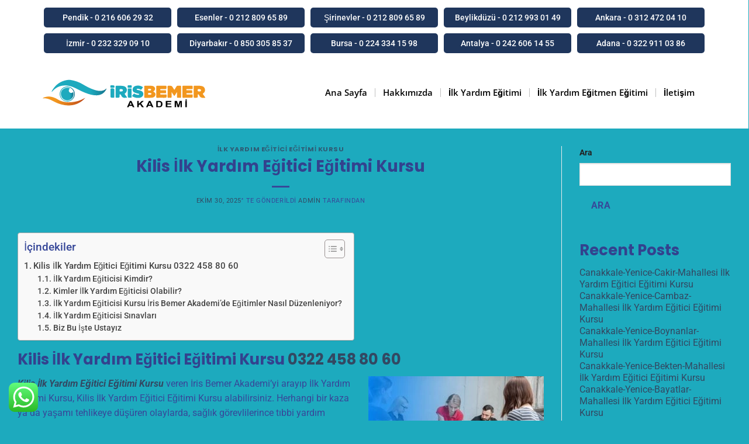

--- FILE ---
content_type: text/html; charset=UTF-8
request_url: https://www.ilkyardimegitimikursu.com.tr/kilis-ilk-yardim-egitici-egitimi-kursu/
body_size: 29475
content:
<!DOCTYPE html><html lang="tr" prefix="og: https://ogp.me/ns#"><head><meta charset="UTF-8"><meta name="viewport" content="width=device-width, initial-scale=1.0, viewport-fit=cover" /> <script>(function(html){html.className = html.className.replace(/\bno-js\b/,'js')})(document.documentElement);</script> <meta name="viewport" content="width=device-width, initial-scale=1, maximum-scale=1" /><title>Kilis İlk Yardım Eğitici Eğitimi Kursu 03224588060</title><meta name="description" content="Kilis İlk Yardım Eğitici Eğitimi Kursu veren İris Bemer Akademi&#039;yi arayıp İlk Yardım Eğitimi Kursu, İlk Yardım Eğitici Eğitimi Kursu alabilirsiniz."/><meta name="robots" content="follow, index, max-snippet:-1, max-video-preview:-1, max-image-preview:large"/><link rel="canonical" href="https://www.ilkyardimegitimikursu.com.tr/kilis-ilk-yardim-egitici-egitimi-kursu/" /><meta property="og:locale" content="tr_TR" /><meta property="og:type" content="article" /><meta property="og:title" content="Kilis İlk Yardım Eğitici Eğitimi Kursu 03224588060" /><meta property="og:description" content="Kilis İlk Yardım Eğitici Eğitimi Kursu veren İris Bemer Akademi&#039;yi arayıp İlk Yardım Eğitimi Kursu, İlk Yardım Eğitici Eğitimi Kursu alabilirsiniz." /><meta property="og:url" content="https://www.ilkyardimegitimikursu.com.tr/kilis-ilk-yardim-egitici-egitimi-kursu/" /><meta property="og:site_name" content="İlk Yardım Eğitimi Kursu" /><meta property="article:tag" content="İlk Yardım Eğitici Eğitimi Kursu" /><meta property="article:tag" content="Kilis İlk Yardım Eğitici Eğitimi Kursu" /><meta property="article:section" content="İlk Yardım Eğitici Eğitimi Kursu" /><meta property="og:image" content="https://www.ilkyardimegitimikursu.com.tr/wp-content/uploads/2025/10/Ilk-Yardim-Egitici-Egitimi-Kursu.webp" /><meta property="og:image:secure_url" content="https://www.ilkyardimegitimikursu.com.tr/wp-content/uploads/2025/10/Ilk-Yardim-Egitici-Egitimi-Kursu.webp" /><meta property="og:image:width" content="300" /><meta property="og:image:height" content="200" /><meta property="og:image:alt" content="{turkiye} İlk Yardım Eğitici Eğitimi Kursu" /><meta property="og:image:type" content="image/webp" /><meta property="article:published_time" content="2025-10-30T23:27:09+00:00" /><meta name="twitter:card" content="summary_large_image" /><meta name="twitter:title" content="Kilis İlk Yardım Eğitici Eğitimi Kursu 03224588060" /><meta name="twitter:description" content="Kilis İlk Yardım Eğitici Eğitimi Kursu veren İris Bemer Akademi&#039;yi arayıp İlk Yardım Eğitimi Kursu, İlk Yardım Eğitici Eğitimi Kursu alabilirsiniz." /><meta name="twitter:image" content="https://www.ilkyardimegitimikursu.com.tr/wp-content/uploads/2025/10/Ilk-Yardim-Egitici-Egitimi-Kursu.webp" /><meta name="twitter:label1" content="Yazan" /><meta name="twitter:data1" content="admin" /><meta name="twitter:label2" content="Okuma süresi" /><meta name="twitter:data2" content="3 dakika" /> <script type="application/ld+json" class="rank-math-schema-pro">{"@context":"https://schema.org","@graph":[{"@type":["EducationalOrganization","Organization"],"@id":"https://www.ilkyardimegitimikursu.com.tr/#organization","name":"\u0130lk Yard\u0131m E\u011fitimi Kursu","url":"https://www.ilkyardimegitimikursu.com.tr","logo":{"@type":"ImageObject","@id":"https://www.ilkyardimegitimikursu.com.tr/#logo","url":"https://www.ilkyardimegitimikursu.com.tr/wp-content/uploads/2022/11/cropped-iris-favicon.png","contentUrl":"https://www.ilkyardimegitimikursu.com.tr/wp-content/uploads/2022/11/cropped-iris-favicon.png","caption":"\u0130lk Yard\u0131m E\u011fitimi Kursu","inLanguage":"tr","width":"512","height":"512"}},{"@type":"WebSite","@id":"https://www.ilkyardimegitimikursu.com.tr/#website","url":"https://www.ilkyardimegitimikursu.com.tr","name":"\u0130lk Yard\u0131m E\u011fitimi Kursu","publisher":{"@id":"https://www.ilkyardimegitimikursu.com.tr/#organization"},"inLanguage":"tr"},{"@type":"ImageObject","@id":"https://www.ilkyardimegitimikursu.com.tr/wp-content/uploads/2025/10/Ilk-Yardim-Egitici-Egitimi-Kursu.webp","url":"https://www.ilkyardimegitimikursu.com.tr/wp-content/uploads/2025/10/Ilk-Yardim-Egitici-Egitimi-Kursu.webp","width":"200","height":"200","inLanguage":"tr"},{"@type":"BreadcrumbList","@id":"https://www.ilkyardimegitimikursu.com.tr/kilis-ilk-yardim-egitici-egitimi-kursu/#breadcrumb","itemListElement":[{"@type":"ListItem","position":"1","item":{"@id":"https://www.ilkyardimegitimikursu.com.tr","name":"Home"}},{"@type":"ListItem","position":"2","item":{"@id":"https://www.ilkyardimegitimikursu.com.tr/category/ilk-yardim-egitici-egitimi-kursu/","name":"\u0130lk Yard\u0131m E\u011fitici E\u011fitimi Kursu"}},{"@type":"ListItem","position":"3","item":{"@id":"https://www.ilkyardimegitimikursu.com.tr/kilis-ilk-yardim-egitici-egitimi-kursu/","name":"Kilis \u0130lk Yard\u0131m E\u011fitici E\u011fitimi Kursu"}}]},{"@type":"WebPage","@id":"https://www.ilkyardimegitimikursu.com.tr/kilis-ilk-yardim-egitici-egitimi-kursu/#webpage","url":"https://www.ilkyardimegitimikursu.com.tr/kilis-ilk-yardim-egitici-egitimi-kursu/","name":"Kilis \u0130lk Yard\u0131m E\u011fitici E\u011fitimi Kursu 03224588060","datePublished":"2025-10-30T23:27:09+00:00","dateModified":"2025-10-30T23:27:09+00:00","isPartOf":{"@id":"https://www.ilkyardimegitimikursu.com.tr/#website"},"primaryImageOfPage":{"@id":"https://www.ilkyardimegitimikursu.com.tr/wp-content/uploads/2025/10/Ilk-Yardim-Egitici-Egitimi-Kursu.webp"},"inLanguage":"tr","breadcrumb":{"@id":"https://www.ilkyardimegitimikursu.com.tr/kilis-ilk-yardim-egitici-egitimi-kursu/#breadcrumb"}},{"@type":"Person","@id":"https://www.ilkyardimegitimikursu.com.tr/author/admin/","name":"admin","url":"https://www.ilkyardimegitimikursu.com.tr/author/admin/","image":{"@type":"ImageObject","@id":"https://www.ilkyardimegitimikursu.com.tr/wp-content/litespeed/avatar/c952917a0f295eb2605e3cf7801b9dc4.jpg?ver=1769653472","url":"https://www.ilkyardimegitimikursu.com.tr/wp-content/litespeed/avatar/c952917a0f295eb2605e3cf7801b9dc4.jpg?ver=1769653472","caption":"admin","inLanguage":"tr"},"sameAs":["http://www.ilkyardimegitimikursu.com.tr"],"worksFor":{"@id":"https://www.ilkyardimegitimikursu.com.tr/#organization"}},{"@type":"NewsArticle","headline":"Kilis \u0130lk Yard\u0131m E\u011fitici E\u011fitimi Kursu 03224588060","keywords":"Kilis \u0130lk Yard\u0131m E\u011fitici E\u011fitimi Kursu","datePublished":"2025-10-30T23:27:09+00:00","dateModified":"2025-10-30T23:27:09+00:00","articleSection":"\u0130lk Yard\u0131m E\u011fitici E\u011fitimi Kursu","author":{"@id":"https://www.ilkyardimegitimikursu.com.tr/author/admin/","name":"admin"},"publisher":{"@id":"https://www.ilkyardimegitimikursu.com.tr/#organization"},"description":"Kilis \u0130lk Yard\u0131m E\u011fitici E\u011fitimi Kursu veren \u0130ris Bemer Akademi&#039;yi aray\u0131p \u0130lk Yard\u0131m E\u011fitimi Kursu, \u0130lk Yard\u0131m E\u011fitici E\u011fitimi Kursu alabilirsiniz.","copyrightYear":"2025","copyrightHolder":{"@id":"https://www.ilkyardimegitimikursu.com.tr/#organization"},"name":"Kilis \u0130lk Yard\u0131m E\u011fitici E\u011fitimi Kursu 03224588060","@id":"https://www.ilkyardimegitimikursu.com.tr/kilis-ilk-yardim-egitici-egitimi-kursu/#richSnippet","isPartOf":{"@id":"https://www.ilkyardimegitimikursu.com.tr/kilis-ilk-yardim-egitici-egitimi-kursu/#webpage"},"image":{"@id":"https://www.ilkyardimegitimikursu.com.tr/wp-content/uploads/2025/10/Ilk-Yardim-Egitici-Egitimi-Kursu.webp"},"inLanguage":"tr","mainEntityOfPage":{"@id":"https://www.ilkyardimegitimikursu.com.tr/kilis-ilk-yardim-egitici-egitimi-kursu/#webpage"}}]}</script> <link rel='dns-prefetch' href='//cdn.jsdelivr.net' /><link rel='dns-prefetch' href='//code.jivosite.com' /><link rel='dns-prefetch' href='//fonts.googleapis.com' /><link rel='dns-prefetch' href='//www.googletagmanager.com' /><link rel="alternate" type="application/rss+xml" title="İlk Yardım Eğitimi Kursu / İş Güvenliği Kursu &raquo; akışı" href="https://www.ilkyardimegitimikursu.com.tr/feed/" /><link rel="alternate" type="application/rss+xml" title="İlk Yardım Eğitimi Kursu / İş Güvenliği Kursu &raquo; yorum akışı" href="https://www.ilkyardimegitimikursu.com.tr/comments/feed/" /><link rel="alternate" title="oEmbed (JSON)" type="application/json+oembed" href="https://www.ilkyardimegitimikursu.com.tr/wp-json/oembed/1.0/embed?url=https%3A%2F%2Fwww.ilkyardimegitimikursu.com.tr%2Fkilis-ilk-yardim-egitici-egitimi-kursu%2F" /><link rel="alternate" title="oEmbed (XML)" type="text/xml+oembed" href="https://www.ilkyardimegitimikursu.com.tr/wp-json/oembed/1.0/embed?url=https%3A%2F%2Fwww.ilkyardimegitimikursu.com.tr%2Fkilis-ilk-yardim-egitici-egitimi-kursu%2F&#038;format=xml" /><link rel="prefetch" href="https://www.ilkyardimegitimikursu.com.tr/wp-content/themes/flatsome/assets/js/chunk.countup.fe2c1016.js" /><link rel="prefetch" href="https://www.ilkyardimegitimikursu.com.tr/wp-content/themes/flatsome/assets/js/chunk.sticky-sidebar.a58a6557.js" /><link rel="prefetch" href="https://www.ilkyardimegitimikursu.com.tr/wp-content/themes/flatsome/assets/js/chunk.tooltips.29144c1c.js" /><link rel="prefetch" href="https://www.ilkyardimegitimikursu.com.tr/wp-content/themes/flatsome/assets/js/chunk.vendors-popups.947eca5c.js" /><link rel="prefetch" href="https://www.ilkyardimegitimikursu.com.tr/wp-content/themes/flatsome/assets/js/chunk.vendors-slider.f0d2cbc9.js" /><style id='wp-img-auto-sizes-contain-inline-css' type='text/css'>img:is([sizes=auto i],[sizes^="auto," i]){contain-intrinsic-size:3000px 1500px}</style><link data-optimized="1" rel='stylesheet' id='ht_ctc_main_css-css' href='https://www.ilkyardimegitimikursu.com.tr/wp-content/litespeed/css/76659363d53b9d300f8ce94178d79805.css?ver=4ba31' type='text/css' media='all' /><style id='wp-block-library-inline-css' type='text/css'>:root{--wp-block-synced-color:#7a00df;--wp-block-synced-color--rgb:122,0,223;--wp-bound-block-color:var(--wp-block-synced-color);--wp-editor-canvas-background:#ddd;--wp-admin-theme-color:#007cba;--wp-admin-theme-color--rgb:0,124,186;--wp-admin-theme-color-darker-10:#006ba1;--wp-admin-theme-color-darker-10--rgb:0,107,160.5;--wp-admin-theme-color-darker-20:#005a87;--wp-admin-theme-color-darker-20--rgb:0,90,135;--wp-admin-border-width-focus:2px}@media (min-resolution:192dpi){:root{--wp-admin-border-width-focus:1.5px}}.wp-element-button{cursor:pointer}:root .has-very-light-gray-background-color{background-color:#eee}:root .has-very-dark-gray-background-color{background-color:#313131}:root .has-very-light-gray-color{color:#eee}:root .has-very-dark-gray-color{color:#313131}:root .has-vivid-green-cyan-to-vivid-cyan-blue-gradient-background{background:linear-gradient(135deg,#00d084,#0693e3)}:root .has-purple-crush-gradient-background{background:linear-gradient(135deg,#34e2e4,#4721fb 50%,#ab1dfe)}:root .has-hazy-dawn-gradient-background{background:linear-gradient(135deg,#faaca8,#dad0ec)}:root .has-subdued-olive-gradient-background{background:linear-gradient(135deg,#fafae1,#67a671)}:root .has-atomic-cream-gradient-background{background:linear-gradient(135deg,#fdd79a,#004a59)}:root .has-nightshade-gradient-background{background:linear-gradient(135deg,#330968,#31cdcf)}:root .has-midnight-gradient-background{background:linear-gradient(135deg,#020381,#2874fc)}:root{--wp--preset--font-size--normal:16px;--wp--preset--font-size--huge:42px}.has-regular-font-size{font-size:1em}.has-larger-font-size{font-size:2.625em}.has-normal-font-size{font-size:var(--wp--preset--font-size--normal)}.has-huge-font-size{font-size:var(--wp--preset--font-size--huge)}.has-text-align-center{text-align:center}.has-text-align-left{text-align:left}.has-text-align-right{text-align:right}.has-fit-text{white-space:nowrap!important}#end-resizable-editor-section{display:none}.aligncenter{clear:both}.items-justified-left{justify-content:flex-start}.items-justified-center{justify-content:center}.items-justified-right{justify-content:flex-end}.items-justified-space-between{justify-content:space-between}.screen-reader-text{border:0;clip-path:inset(50%);height:1px;margin:-1px;overflow:hidden;padding:0;position:absolute;width:1px;word-wrap:normal!important}.screen-reader-text:focus{background-color:#ddd;clip-path:none;color:#444;display:block;font-size:1em;height:auto;left:5px;line-height:normal;padding:15px 23px 14px;text-decoration:none;top:5px;width:auto;z-index:100000}html :where(.has-border-color){border-style:solid}html :where([style*=border-top-color]){border-top-style:solid}html :where([style*=border-right-color]){border-right-style:solid}html :where([style*=border-bottom-color]){border-bottom-style:solid}html :where([style*=border-left-color]){border-left-style:solid}html :where([style*=border-width]){border-style:solid}html :where([style*=border-top-width]){border-top-style:solid}html :where([style*=border-right-width]){border-right-style:solid}html :where([style*=border-bottom-width]){border-bottom-style:solid}html :where([style*=border-left-width]){border-left-style:solid}html :where(img[class*=wp-image-]){height:auto;max-width:100%}:where(figure){margin:0 0 1em}html :where(.is-position-sticky){--wp-admin--admin-bar--position-offset:var(--wp-admin--admin-bar--height,0px)}@media screen and (max-width:600px){html :where(.is-position-sticky){--wp-admin--admin-bar--position-offset:0px}}</style><style id='classic-theme-styles-inline-css' type='text/css'>/*! This file is auto-generated */
.wp-block-button__link{color:#fff;background-color:#32373c;border-radius:9999px;box-shadow:none;text-decoration:none;padding:calc(.667em + 2px) calc(1.333em + 2px);font-size:1.125em}.wp-block-file__button{background:#32373c;color:#fff;text-decoration:none}</style><link data-optimized="1" rel='stylesheet' id='contact-form-7-css' href='https://www.ilkyardimegitimikursu.com.tr/wp-content/litespeed/css/7100d7f9f0a56327d569ae27d00bb338.css?ver=53efb' type='text/css' media='all' /><link data-optimized="1" rel='stylesheet' id='ez-toc-css' href='https://www.ilkyardimegitimikursu.com.tr/wp-content/litespeed/css/e59b0f3a180dd704458a7031e9cde1d8.css?ver=d0fab' type='text/css' media='all' /><style id='ez-toc-inline-css' type='text/css'>div#ez-toc-container .ez-toc-title{font-size:120%}div#ez-toc-container .ez-toc-title{font-weight:500}div#ez-toc-container ul li{font-size:95%}div#ez-toc-container ul li{font-weight:500}div#ez-toc-container nav ul ul li{font-size:90%}.ez-toc-container-direction{direction:ltr}.ez-toc-counter ul{counter-reset:item}.ez-toc-counter nav ul li a::before{content:counters(item,'.',decimal) '. ';display:inline-block;counter-increment:item;flex-grow:0;flex-shrink:0;margin-right:.2em;float:left}.ez-toc-widget-direction{direction:ltr}.ez-toc-widget-container ul{counter-reset:item}.ez-toc-widget-container nav ul li a::before{content:counters(item,'.',decimal) '. ';display:inline-block;counter-increment:item;flex-grow:0;flex-shrink:0;margin-right:.2em;float:left}</style><link data-optimized="1" rel='stylesheet' id='flatsome-ninjaforms-css' href='https://www.ilkyardimegitimikursu.com.tr/wp-content/litespeed/css/1f49ef0ff13d336e3c4e7adcfee4b8c0.css?ver=5126d' type='text/css' media='all' /><link data-optimized="1" rel='stylesheet' id='elementor-frontend-css' href='https://www.ilkyardimegitimikursu.com.tr/wp-content/litespeed/css/6eab8518f09d35e9f9f63c8eee06f56c.css?ver=d5204' type='text/css' media='all' /><link data-optimized="1" rel='stylesheet' id='elementor-post-4506-css' href='https://www.ilkyardimegitimikursu.com.tr/wp-content/litespeed/css/7ff5497357a0a16dbde7d8e1a6c88c5a.css?ver=9162f' type='text/css' media='all' /><link data-optimized="1" rel='stylesheet' id='elementor-pro-css' href='https://www.ilkyardimegitimikursu.com.tr/wp-content/litespeed/css/6a648221ee3fdc4090759e68b64ea380.css?ver=980a0' type='text/css' media='all' /><link data-optimized="1" rel='stylesheet' id='elementor-post-4535-css' href='https://www.ilkyardimegitimikursu.com.tr/wp-content/litespeed/css/b8521c31b07596b613f46ca8186b617d.css?ver=2d6cf' type='text/css' media='all' /><link data-optimized="1" rel='stylesheet' id='elementor-post-4524-css' href='https://www.ilkyardimegitimikursu.com.tr/wp-content/litespeed/css/4240a7cbad9332cfab83406a2312f830.css?ver=9bbb7' type='text/css' media='all' /><link data-optimized="1" rel='stylesheet' id='flatsome-main-css' href='https://www.ilkyardimegitimikursu.com.tr/wp-content/litespeed/css/7f7efc283f3f4df750cb4642c001ce5d.css?ver=413e0' type='text/css' media='all' /><style id='flatsome-main-inline-css' type='text/css'>@font-face{font-family:"fl-icons";font-display:block;src:url(https://www.ilkyardimegitimikursu.com.tr/wp-content/themes/flatsome/assets/css/icons/fl-icons.eot?v=3.15.3);src:url(https://www.ilkyardimegitimikursu.com.tr/wp-content/themes/flatsome/assets/css/icons/fl-icons.eot#iefix?v=3.15.3) format("embedded-opentype"),url(https://www.ilkyardimegitimikursu.com.tr/wp-content/themes/flatsome/assets/css/icons/fl-icons.woff2?v=3.15.3) format("woff2"),url(https://www.ilkyardimegitimikursu.com.tr/wp-content/themes/flatsome/assets/css/icons/fl-icons.ttf?v=3.15.3) format("truetype"),url(https://www.ilkyardimegitimikursu.com.tr/wp-content/themes/flatsome/assets/css/icons/fl-icons.woff?v=3.15.3) format("woff"),url(https://www.ilkyardimegitimikursu.com.tr/wp-content/themes/flatsome/assets/css/icons/fl-icons.svg?v=3.15.3#fl-icons) format("svg")}</style><link data-optimized="1" rel='stylesheet' id='flatsome-style-css' href='https://www.ilkyardimegitimikursu.com.tr/wp-content/litespeed/css/ac8ac01925163511517e6594bcddd3e0.css?ver=56fc7' type='text/css' media='all' /><link data-optimized="1" rel='stylesheet' id='flatsome-googlefonts-css' href='https://www.ilkyardimegitimikursu.com.tr/wp-content/litespeed/css/e2a9fdd6f5e750ac1a389f173a2595a0.css?ver=595a0' type='text/css' media='all' /><link data-optimized="1" rel='stylesheet' id='google-fonts-1-css' href='https://www.ilkyardimegitimikursu.com.tr/wp-content/litespeed/css/29e4959015e1ec58de85918819bf9fad.css?ver=f9fad' type='text/css' media='all' /><link rel="preconnect" href="https://fonts.gstatic.com/" crossorigin><script type="text/javascript">window._nslDOMReady = function (callback) {
                if ( document.readyState === "complete" || document.readyState === "interactive" ) {
                    callback();
                } else {
                    document.addEventListener( "DOMContentLoaded", callback );
                }
            };</script><script type="text/javascript" src="https://www.ilkyardimegitimikursu.com.tr/wp-includes/js/jquery/jquery.min.js?ver=3.7.1" id="jquery-core-js"></script> <script data-optimized="1" type="text/javascript" src="https://www.ilkyardimegitimikursu.com.tr/wp-content/litespeed/js/0401bcb6d6642f8a371906c7a10f306e.js?ver=7a0e9" id="jquery-migrate-js"></script> <script type="text/javascript" id="gtmkit-js-before" data-cfasync="false" data-nowprocket="" data-cookieconsent="ignore">/*  */
		window.gtmkit_settings = {"datalayer_name":"dataLayer","console_log":false};
		window.gtmkit_data = {};
		window.dataLayer = window.dataLayer || [];
				
//# sourceURL=gtmkit-js-before
/*  */</script> <script type="text/javascript" id="gtmkit-container-js-after" data-cfasync="false" data-nowprocket="" data-cookieconsent="ignore">/*  */
/* Google Tag Manager */
(function(w,d,s,l,i){w[l]=w[l]||[];w[l].push({'gtm.start':
new Date().getTime(),event:'gtm.js'});var f=d.getElementsByTagName(s)[0],
j=d.createElement(s),dl=l!='dataLayer'?'&l='+l:'';j.async=true;j.src=
'https://www.googletagmanager.com/gtm.js?id='+i+dl;f.parentNode.insertBefore(j,f);
})(window,document,'script','dataLayer','GTM-NGF7Z78');
/* End Google Tag Manager */

//# sourceURL=gtmkit-container-js-after
/*  */</script> <script type="text/javascript" src="https://www.ilkyardimegitimikursu.com.tr/wp-content/plugins/gtm-kit/assets/integration/contact-form-7.js?ver=2.2.2" id="gtmkit-cf7-js" defer="defer" data-wp-strategy="defer"></script> <script type="text/javascript" id="gtmkit-datalayer-js-before" data-cfasync="false" data-nowprocket="" data-cookieconsent="ignore">/*  */
const gtmkit_dataLayer_content = {"pageType":"post"};
dataLayer.push( gtmkit_dataLayer_content );

//# sourceURL=gtmkit-datalayer-js-before
/*  */</script> <link rel="https://api.w.org/" href="https://www.ilkyardimegitimikursu.com.tr/wp-json/" /><link rel="alternate" title="JSON" type="application/json" href="https://www.ilkyardimegitimikursu.com.tr/wp-json/wp/v2/posts/3897" /><link rel="EditURI" type="application/rsd+xml" title="RSD" href="https://www.ilkyardimegitimikursu.com.tr/xmlrpc.php?rsd" /><meta name="generator" content="WordPress 6.9" /><link rel='shortlink' href='https://www.ilkyardimegitimikursu.com.tr/?p=3897' /><meta name="generator" content="Site Kit by Google 1.171.0" /><style>.bg{opacity:0;transition:opacity 1s;-webkit-transition:opacity 1s}.bg-loaded{opacity:1}</style><!--[if IE]><link rel="stylesheet" type="text/css" href="https://www.ilkyardimegitimikursu.com.tr/wp-content/themes/flatsome/assets/css/ie-fallback.css"><script src="//cdnjs.cloudflare.com/ajax/libs/html5shiv/3.6.1/html5shiv.js"></script><script>var head = document.getElementsByTagName('head')[0],style = document.createElement('style');style.type = 'text/css';style.styleSheet.cssText = ':before,:after{content:none !important';head.appendChild(style);setTimeout(function(){head.removeChild(style);}, 0);</script><script src="https://www.ilkyardimegitimikursu.com.tr/wp-content/themes/flatsome/assets/libs/ie-flexibility.js"></script><![endif]--><meta name="generator" content="Elementor 3.26.3; features: e_font_icon_svg, additional_custom_breakpoints, e_element_cache; settings: css_print_method-external, google_font-enabled, font_display-swap"><style>.e-con.e-parent:nth-of-type(n+4):not(.e-lazyloaded):not(.e-no-lazyload),.e-con.e-parent:nth-of-type(n+4):not(.e-lazyloaded):not(.e-no-lazyload) *{background-image:none!important}@media screen and (max-height:1024px){.e-con.e-parent:nth-of-type(n+3):not(.e-lazyloaded):not(.e-no-lazyload),.e-con.e-parent:nth-of-type(n+3):not(.e-lazyloaded):not(.e-no-lazyload) *{background-image:none!important}}@media screen and (max-height:640px){.e-con.e-parent:nth-of-type(n+2):not(.e-lazyloaded):not(.e-no-lazyload),.e-con.e-parent:nth-of-type(n+2):not(.e-lazyloaded):not(.e-no-lazyload) *{background-image:none!important}}</style><link rel="icon" href="https://www.ilkyardimegitimikursu.com.tr/wp-content/uploads/2022/11/cropped-iris-favicon-32x32.png" sizes="32x32" /><link rel="icon" href="https://www.ilkyardimegitimikursu.com.tr/wp-content/uploads/2022/11/cropped-iris-favicon-192x192.png" sizes="192x192" /><link rel="apple-touch-icon" href="https://www.ilkyardimegitimikursu.com.tr/wp-content/uploads/2022/11/cropped-iris-favicon-180x180.png" /><meta name="msapplication-TileImage" content="https://www.ilkyardimegitimikursu.com.tr/wp-content/uploads/2022/11/cropped-iris-favicon-270x270.png" /><style id="custom-css" type="text/css">:root{--primary-color:#1daabe}.full-width .ubermenu-nav,.container,.row{max-width:1250px}.row.row-collapse{max-width:1220px}.row.row-small{max-width:1242.5px}.row.row-large{max-width:1280px}.header-main{height:90px}#logo img{max-height:90px}#logo{width:275px}.header-bottom{min-height:55px}.header-top{min-height:30px}.transparent .header-main{height:70px}.transparent #logo img{max-height:70px}.has-transparent+.page-title:first-of-type,.has-transparent+#main>.page-title,.has-transparent+#main>div>.page-title,.has-transparent+#main .page-header-wrapper:first-of-type .page-title{padding-top:100px}.header.show-on-scroll,.stuck .header-main{height:70px!important}.stuck #logo img{max-height:70px!important}.header-bg-color{background-color:#f8ffff}.header-bottom{background-color:#f1f1f1}.top-bar-nav>li>a{line-height:16px}.header-main .nav>li>a{line-height:16px}@media (max-width:549px){.header-main{height:70px}#logo img{max-height:70px}}.accordion-title.active,.has-icon-bg .icon .icon-inner,.logo a,.primary.is-underline,.primary.is-link,.badge-outline .badge-inner,.nav-outline>li.active>a,.nav-outline>li.active>a,.cart-icon strong,[data-color='primary'],.is-outline.primary{color:#1daabe}[data-text-color="primary"]{color:#1daabe!important}[data-text-bg="primary"]{background-color:#1daabe}.scroll-to-bullets a,.featured-title,.label-new.menu-item>a:after,.nav-pagination>li>.current,.nav-pagination>li>span:hover,.nav-pagination>li>a:hover,.has-hover:hover .badge-outline .badge-inner,button[type="submit"],.button.wc-forward:not(.checkout):not(.checkout-button),.button.submit-button,.button.primary:not(.is-outline),.featured-table .title,.is-outline:hover,.has-icon:hover .icon-label,.nav-dropdown-bold .nav-column li>a:hover,.nav-dropdown.nav-dropdown-bold>li>a:hover,.nav-dropdown-bold.dark .nav-column li>a:hover,.nav-dropdown.nav-dropdown-bold.dark>li>a:hover,.header-vertical-menu__opener,.is-outline:hover,.tagcloud a:hover,.grid-tools a,input[type='submit']:not(.is-form),.box-badge:hover .box-text,input.button.alt,.nav-box>li>a:hover,.nav-box>li.active>a,.nav-pills>li.active>a,.current-dropdown .cart-icon strong,.cart-icon:hover strong,.nav-line-bottom>li>a:before,.nav-line-grow>li>a:before,.nav-line>li>a:before,.banner,.header-top,.slider-nav-circle .flickity-prev-next-button:hover svg,.slider-nav-circle .flickity-prev-next-button:hover .arrow,.primary.is-outline:hover,.button.primary:not(.is-outline),input[type='submit'].primary,input[type='submit'].primary,input[type='reset'].button,input[type='button'].primary,.badge-inner{background-color:#1daabe}.nav-vertical.nav-tabs>li.active>a,.scroll-to-bullets a.active,.nav-pagination>li>.current,.nav-pagination>li>span:hover,.nav-pagination>li>a:hover,.has-hover:hover .badge-outline .badge-inner,.accordion-title.active,.featured-table,.is-outline:hover,.tagcloud a:hover,blockquote,.has-border,.cart-icon strong:after,.cart-icon strong,.blockUI:before,.processing:before,.loading-spin,.slider-nav-circle .flickity-prev-next-button:hover svg,.slider-nav-circle .flickity-prev-next-button:hover .arrow,.primary.is-outline:hover{border-color:#1daabe}.nav-tabs>li.active>a{border-top-color:#1daabe}.widget_shopping_cart_content .blockUI.blockOverlay:before{border-left-color:#1daabe}.woocommerce-checkout-review-order .blockUI.blockOverlay:before{border-left-color:#1daabe}.slider .flickity-prev-next-button:hover svg,.slider .flickity-prev-next-button:hover .arrow{fill:#1daabe}[data-icon-label]:after,.secondary.is-underline:hover,.secondary.is-outline:hover,.icon-label,.button.secondary:not(.is-outline),.button.alt:not(.is-outline),.badge-inner.on-sale,.button.checkout,.single_add_to_cart_button,.current .breadcrumb-step{background-color:#f2971f}[data-text-bg="secondary"]{background-color:#f2971f}.secondary.is-underline,.secondary.is-link,.secondary.is-outline,.stars a.active,.star-rating:before,.woocommerce-page .star-rating:before,.star-rating span:before,.color-secondary{color:#f2971f}[data-text-color="secondary"]{color:#f2971f!important}.secondary.is-outline:hover{border-color:#f2971f}.success.is-underline:hover,.success.is-outline:hover,.success{background-color:#4e6830}.success-color,.success.is-link,.success.is-outline{color:#4e6830}.success-border{border-color:#4e6830!important}[data-text-color="success"]{color:#4e6830!important}[data-text-bg="success"]{background-color:#4e6830}body{font-size:100%}@media screen and (max-width:549px){body{font-size:100%}}body{font-family:"Roboto",sans-serif}body{font-weight:0}body{color:#374899}.nav>li>a{font-family:"Montserrat",sans-serif}.mobile-sidebar-levels-2 .nav>li>ul>li>a{font-family:"Montserrat",sans-serif}.nav>li>a{font-weight:700}.mobile-sidebar-levels-2 .nav>li>ul>li>a{font-weight:700}h1,h2,h3,h4,h5,h6,.heading-font,.off-canvas-center .nav-sidebar.nav-vertical>li>a{font-family:"Poppins",sans-serif}h1,h2,h3,h4,h5,h6,.heading-font,.banner h1,.banner h2{font-weight:700}h1,h2,h3,h4,h5,h6,.heading-font{color:#33428e}.alt-font{font-family:"Dancing Script",sans-serif}.alt-font{font-weight:400!important}.header:not(.transparent) .top-bar-nav>li>a{color:#fff}.header:not(.transparent) .header-nav-main.nav>li>a{color:#0a0a0a}.header:not(.transparent) .header-nav-main.nav>li>a:hover,.header:not(.transparent) .header-nav-main.nav>li.active>a,.header:not(.transparent) .header-nav-main.nav>li.current>a,.header:not(.transparent) .header-nav-main.nav>li>a.active,.header:not(.transparent) .header-nav-main.nav>li>a.current{color:#f2971f}.header-nav-main.nav-line-bottom>li>a:before,.header-nav-main.nav-line-grow>li>a:before,.header-nav-main.nav-line>li>a:before,.header-nav-main.nav-box>li>a:hover,.header-nav-main.nav-box>li.active>a,.header-nav-main.nav-pills>li>a:hover,.header-nav-main.nav-pills>li.active>a{color:#FFF!important;background-color:#f2971f}.header:not(.transparent) .header-bottom-nav.nav>li>a{color:#374899}.header:not(.transparent) .header-bottom-nav.nav>li>a:hover,.header:not(.transparent) .header-bottom-nav.nav>li.active>a,.header:not(.transparent) .header-bottom-nav.nav>li.current>a,.header:not(.transparent) .header-bottom-nav.nav>li>a.active,.header:not(.transparent) .header-bottom-nav.nav>li>a.current{color:#f2971f}.header-bottom-nav.nav-line-bottom>li>a:before,.header-bottom-nav.nav-line-grow>li>a:before,.header-bottom-nav.nav-line>li>a:before,.header-bottom-nav.nav-box>li>a:hover,.header-bottom-nav.nav-box>li.active>a,.header-bottom-nav.nav-pills>li>a:hover,.header-bottom-nav.nav-pills>li.active>a{color:#FFF!important;background-color:#f2971f}.is-divider{background-color:#374899}.header-main .social-icons,.header-main .cart-icon strong,.header-main .menu-title,.header-main .header-button>.button.is-outline,.header-main .nav>li>a>i:not(.icon-angle-down){color:#374899!important}.header-main .header-button>.button.is-outline,.header-main .cart-icon strong:after,.header-main .cart-icon strong{border-color:#374899!important}.header-main .header-button>.button:not(.is-outline){background-color:#374899!important}.header-main .current-dropdown .cart-icon strong,.header-main .header-button>.button:hover,.header-main .header-button>.button:hover i,.header-main .header-button>.button:hover span{color:#FFF!important}.header-main .menu-title:hover,.header-main .social-icons a:hover,.header-main .header-button>.button.is-outline:hover,.header-main .nav>li>a:hover>i:not(.icon-angle-down){color:#f2971f!important}.header-main .current-dropdown .cart-icon strong,.header-main .header-button>.button:hover{background-color:#f2971f!important}.header-main .current-dropdown .cart-icon strong:after,.header-main .current-dropdown .cart-icon strong,.header-main .header-button>.button:hover{border-color:#f2971f!important}.absolute-footer,html{background-color:#1daabe}.label-new.menu-item>a:after{content:"Yeni"}.label-hot.menu-item>a:after{content:"Yeni"}.label-sale.menu-item>a:after{content:"İndirim"}.label-popular.menu-item>a:after{content:"Popüler"}</style><style type="text/css" id="wp-custom-css">.rounded{border-radius:15px;overflow:hidden}.nav-small .nav>li>a,.nav.nav-small>li>a{vertical-align:top;padding-top:5px;padding-bottom:5px;font-weight:600}.nav-uppercase>li>a{letter-spacing:.02em;text-transform:lowercase;font-weight:bolder}.nav-dark .is-outline,.dark .nav>li>a,.dark .nav>li.html,.dark .nav-vertical li li.menu-item-has-children>a,.dark .nav-vertical>li>ul li a,.dark .nav-vertical-fly-out>li>a,.nav-dropdown.dark>li>a,.nav-dropdown.dark .nav-column>li>a,.nav-dark .nav>li>a,.nav-dark .nav>li>button{color:rgb(255 255 255)}.header-main .nav>li>a{line-height:16px;font-size:.9em}li{margin-bottom:0;line-height:1.3em}.p-5{padding:10px}.rounded-tl-br{border-radius:15px 0 15px 0;overflow:hidden}.rounded-tr-bl{border-radius:0 15px 0 15px;overflow:hidden}.font-light{font-weight:300!important}.font-light span{font-weight:300!important}.font-thin{font-weight:100!important}.font-thin span{font-weight:100!important}.font-bolder{font-weight:900!important}.font-bolder span{font-weight:900!important}.mb-10{margin-bottom:10px;!important}.mb-5{margin-bottom:5px;!important}.mb-20{margin-bottom:20px;!important}.rounded-b{border-radius:0 0 15px 15px;overflow:hidden}.text-initial{font-size:initial!important}@media (max-width:549px){.banner h1{font-size:2.5em!important}}</style></head><body class="wp-singular post-template-default single single-post postid-3897 single-format-standard wp-custom-logo wp-theme-flatsome wp-child-theme-flatsome-child full-width lightbox nav-dropdown-has-arrow nav-dropdown-has-shadow nav-dropdown-has-border elementor-default elementor-kit-4506">
<noscript><iframe src="https://www.googletagmanager.com/ns.html?id=GTM-NGF7Z78" height="0" width="0" style="display:none;visibility:hidden"></iframe></noscript><div data-elementor-type="header" data-elementor-id="4535" class="elementor elementor-4535 elementor-location-header"><div class="elementor-section-wrap"><section class="elementor-section elementor-top-section elementor-element elementor-element-37079710 elementor-section-content-middle elementor-section-boxed elementor-section-height-default elementor-section-height-default" data-id="37079710" data-element_type="section" data-settings="{&quot;background_background&quot;:&quot;classic&quot;}"><div class="elementor-container elementor-column-gap-no"><div class="elementor-column elementor-col-100 elementor-top-column elementor-element elementor-element-4482051b" data-id="4482051b" data-element_type="column"><div class="elementor-widget-wrap elementor-element-populated"><section class="elementor-section elementor-inner-section elementor-element elementor-element-b07da7d elementor-section-content-middle elementor-section-boxed elementor-section-height-default elementor-section-height-default" data-id="b07da7d" data-element_type="section"><div class="elementor-container elementor-column-gap-narrow"><div class="elementor-column elementor-col-20 elementor-inner-column elementor-element elementor-element-5a011150" data-id="5a011150" data-element_type="column"><div class="elementor-widget-wrap elementor-element-populated"><div class="elementor-element elementor-element-253c4f50 elementor-align-justify elementor-widget elementor-widget-button" data-id="253c4f50" data-element_type="widget" data-widget_type="button.default"><div class="elementor-widget-container"><div class="elementor-button-wrapper">
<a class="elementor-button elementor-button-link elementor-size-xs" href="tel:+902166062932" target="_blank" rel="nofollow">
<span class="elementor-button-content-wrapper">
<span class="elementor-button-text">Pendik - 0 216 606 29 32</span>
</span>
</a></div></div></div></div></div><div class="elementor-column elementor-col-20 elementor-inner-column elementor-element elementor-element-65a6e50f" data-id="65a6e50f" data-element_type="column"><div class="elementor-widget-wrap elementor-element-populated"><div class="elementor-element elementor-element-6c71fb7c elementor-align-justify elementor-widget elementor-widget-button" data-id="6c71fb7c" data-element_type="widget" data-widget_type="button.default"><div class="elementor-widget-container"><div class="elementor-button-wrapper">
<a class="elementor-button elementor-button-link elementor-size-xs" href="tel:+902128096589 " target="_blank" rel="nofollow">
<span class="elementor-button-content-wrapper">
<span class="elementor-button-text">Esenler - 0 212 809 65 89</span>
</span>
</a></div></div></div></div></div><div class="elementor-column elementor-col-20 elementor-inner-column elementor-element elementor-element-3c3525dd" data-id="3c3525dd" data-element_type="column"><div class="elementor-widget-wrap elementor-element-populated"><div class="elementor-element elementor-element-1db7f275 elementor-align-justify elementor-widget elementor-widget-button" data-id="1db7f275" data-element_type="widget" data-widget_type="button.default"><div class="elementor-widget-container"><div class="elementor-button-wrapper">
<a class="elementor-button elementor-button-link elementor-size-xs" href="tel:+902128096589 ">
<span class="elementor-button-content-wrapper">
<span class="elementor-button-text">Şirinevler - 0 212 809 65 89</span>
</span>
</a></div></div></div></div></div><div class="elementor-column elementor-col-20 elementor-inner-column elementor-element elementor-element-559bc1fb" data-id="559bc1fb" data-element_type="column"><div class="elementor-widget-wrap elementor-element-populated"><div class="elementor-element elementor-element-12c38baa elementor-align-justify elementor-widget elementor-widget-button" data-id="12c38baa" data-element_type="widget" data-widget_type="button.default"><div class="elementor-widget-container"><div class="elementor-button-wrapper">
<a class="elementor-button elementor-button-link elementor-size-xs" href="tel:+902129930149" target="_blank" rel="nofollow">
<span class="elementor-button-content-wrapper">
<span class="elementor-button-text">Beylikdüzü - 0 212 993 01 49</span>
</span>
</a></div></div></div></div></div><div class="elementor-column elementor-col-20 elementor-inner-column elementor-element elementor-element-184290cf" data-id="184290cf" data-element_type="column"><div class="elementor-widget-wrap elementor-element-populated"><div class="elementor-element elementor-element-24fc4ae4 elementor-align-justify elementor-widget elementor-widget-button" data-id="24fc4ae4" data-element_type="widget" data-widget_type="button.default"><div class="elementor-widget-container"><div class="elementor-button-wrapper">
<a class="elementor-button elementor-button-link elementor-size-xs" href="tel:+903124720410" target="_blank" rel="nofollow">
<span class="elementor-button-content-wrapper">
<span class="elementor-button-text">Ankara - 0 312 472 04 10</span>
</span>
</a></div></div></div></div></div></div></section><section class="elementor-section elementor-inner-section elementor-element elementor-element-547e1a53 elementor-section-content-middle elementor-section-boxed elementor-section-height-default elementor-section-height-default" data-id="547e1a53" data-element_type="section"><div class="elementor-container elementor-column-gap-narrow"><div class="elementor-column elementor-col-20 elementor-inner-column elementor-element elementor-element-1e11718b" data-id="1e11718b" data-element_type="column"><div class="elementor-widget-wrap elementor-element-populated"><div class="elementor-element elementor-element-1586e009 elementor-align-justify elementor-widget elementor-widget-button" data-id="1586e009" data-element_type="widget" data-widget_type="button.default"><div class="elementor-widget-container"><div class="elementor-button-wrapper">
<a class="elementor-button elementor-button-link elementor-size-xs" href="tel:+902323290910" target="_blank" rel="nofollow">
<span class="elementor-button-content-wrapper">
<span class="elementor-button-text">İzmir - 0 232 329 09 10</span>
</span>
</a></div></div></div></div></div><div class="elementor-column elementor-col-20 elementor-inner-column elementor-element elementor-element-7e175209" data-id="7e175209" data-element_type="column"><div class="elementor-widget-wrap elementor-element-populated"><div class="elementor-element elementor-element-71c1d94f elementor-align-justify elementor-widget elementor-widget-button" data-id="71c1d94f" data-element_type="widget" data-widget_type="button.default"><div class="elementor-widget-container"><div class="elementor-button-wrapper">
<a class="elementor-button elementor-button-link elementor-size-xs" href="tel:+908503058537" target="_blank" rel="nofollow">
<span class="elementor-button-content-wrapper">
<span class="elementor-button-text">Diyarbakır - 0 850 305 85 37</span>
</span>
</a></div></div></div></div></div><div class="elementor-column elementor-col-20 elementor-inner-column elementor-element elementor-element-51df0498" data-id="51df0498" data-element_type="column"><div class="elementor-widget-wrap elementor-element-populated"><div class="elementor-element elementor-element-75654d7e elementor-align-justify elementor-widget elementor-widget-button" data-id="75654d7e" data-element_type="widget" data-widget_type="button.default"><div class="elementor-widget-container"><div class="elementor-button-wrapper">
<a class="elementor-button elementor-button-link elementor-size-xs" href="tel:+902243341598" target="_blank" rel="nofollow">
<span class="elementor-button-content-wrapper">
<span class="elementor-button-text">Bursa - 0 224 334 15 98</span>
</span>
</a></div></div></div></div></div><div class="elementor-column elementor-col-20 elementor-inner-column elementor-element elementor-element-71c6a3d3" data-id="71c6a3d3" data-element_type="column"><div class="elementor-widget-wrap elementor-element-populated"><div class="elementor-element elementor-element-282b1347 elementor-align-justify elementor-widget elementor-widget-button" data-id="282b1347" data-element_type="widget" data-widget_type="button.default"><div class="elementor-widget-container"><div class="elementor-button-wrapper">
<a class="elementor-button elementor-button-link elementor-size-xs" href="tel:+902426061455" target="_blank" rel="nofollow">
<span class="elementor-button-content-wrapper">
<span class="elementor-button-text">Antalya -  0 242 606 14 55</span>
</span>
</a></div></div></div></div></div><div class="elementor-column elementor-col-20 elementor-inner-column elementor-element elementor-element-c47af0c" data-id="c47af0c" data-element_type="column"><div class="elementor-widget-wrap elementor-element-populated"><div class="elementor-element elementor-element-67949cb1 elementor-align-justify elementor-widget elementor-widget-button" data-id="67949cb1" data-element_type="widget" data-widget_type="button.default"><div class="elementor-widget-container"><div class="elementor-button-wrapper">
<a class="elementor-button elementor-button-link elementor-size-xs" href="tel:+903229110386" target="_blank" rel="nofollow">
<span class="elementor-button-content-wrapper">
<span class="elementor-button-text">Adana - 0 322 911 03 86</span>
</span>
</a></div></div></div></div></div></div></section></div></div></div></section><section class="elementor-section elementor-top-section elementor-element elementor-element-35dd6062 elementor-section-height-min-height elementor-section-boxed elementor-section-height-default elementor-section-items-middle" data-id="35dd6062" data-element_type="section" data-settings="{&quot;background_background&quot;:&quot;classic&quot;,&quot;sticky&quot;:&quot;top&quot;,&quot;sticky_on&quot;:[&quot;desktop&quot;,&quot;tablet&quot;,&quot;mobile&quot;],&quot;sticky_offset&quot;:0,&quot;sticky_effects_offset&quot;:0}"><div class="elementor-container elementor-column-gap-narrow"><div class="elementor-column elementor-col-33 elementor-top-column elementor-element elementor-element-6d2e6b43" data-id="6d2e6b43" data-element_type="column"><div class="elementor-widget-wrap elementor-element-populated"><div class="elementor-element elementor-element-4cdfc639 elementor-widget-mobile__width-auto elementor-widget elementor-widget-theme-site-logo elementor-widget-image" data-id="4cdfc639" data-element_type="widget" data-widget_type="theme-site-logo.default"><div class="elementor-widget-container"><div class="elementor-image">
<a href="https://www.ilkyardimegitimikursu.com.tr">
<img data-lazyloaded="1" src="[data-uri]" data-src="https://www.ilkyardimegitimikursu.com.tr/wp-content/uploads/2023/01/adana-ilkyardim-kursu-fiyatlari.svg" title="adana-ilkyardim-kursu-fiyatlari" alt="adana-ilkyardim-kursu-fiyatlari" loading="lazy" /><noscript><img src="https://www.ilkyardimegitimikursu.com.tr/wp-content/uploads/2023/01/adana-ilkyardim-kursu-fiyatlari.svg" title="adana-ilkyardim-kursu-fiyatlari" alt="adana-ilkyardim-kursu-fiyatlari" loading="lazy" /></noscript>				</a></div></div></div></div></div><div class="elementor-column elementor-col-66 elementor-top-column elementor-element elementor-element-2b4f4f26" data-id="2b4f4f26" data-element_type="column"><div class="elementor-widget-wrap elementor-element-populated"><div class="elementor-element elementor-element-1bf4855c elementor-nav-menu__align-right elementor-nav-menu--stretch elementor-widget-mobile__width-auto elementor-nav-menu--dropdown-tablet elementor-nav-menu__text-align-aside elementor-nav-menu--toggle elementor-nav-menu--burger elementor-widget elementor-widget-nav-menu" data-id="1bf4855c" data-element_type="widget" data-settings="{&quot;full_width&quot;:&quot;stretch&quot;,&quot;layout&quot;:&quot;horizontal&quot;,&quot;submenu_icon&quot;:{&quot;value&quot;:&quot;&lt;svg class=\&quot;e-font-icon-svg e-fas-caret-down\&quot; viewBox=\&quot;0 0 320 512\&quot; xmlns=\&quot;http:\/\/www.w3.org\/2000\/svg\&quot;&gt;&lt;path d=\&quot;M31.3 192h257.3c17.8 0 26.7 21.5 14.1 34.1L174.1 354.8c-7.8 7.8-20.5 7.8-28.3 0L17.2 226.1C4.6 213.5 13.5 192 31.3 192z\&quot;&gt;&lt;\/path&gt;&lt;\/svg&gt;&quot;,&quot;library&quot;:&quot;fa-solid&quot;},&quot;toggle&quot;:&quot;burger&quot;}" data-widget_type="nav-menu.default"><div class="elementor-widget-container"><nav class="elementor-nav-menu--main elementor-nav-menu__container elementor-nav-menu--layout-horizontal e--pointer-none"><ul id="menu-1-1bf4855c" class="elementor-nav-menu"><li class="menu-item menu-item-type-post_type menu-item-object-page menu-item-home menu-item-51"><a href="https://www.ilkyardimegitimikursu.com.tr/" class="elementor-item">Ana Sayfa</a></li><li class="menu-item menu-item-type-post_type menu-item-object-page menu-item-49"><a href="https://www.ilkyardimegitimikursu.com.tr/hakkimizda/" class="elementor-item">Hakkımızda</a></li><li class="menu-item menu-item-type-post_type menu-item-object-page menu-item-4283"><a href="https://www.ilkyardimegitimikursu.com.tr/ilk-yardim-egitimi/" class="elementor-item">İlk Yardım Eğitimi</a></li><li class="menu-item menu-item-type-post_type menu-item-object-page menu-item-4282"><a href="https://www.ilkyardimegitimikursu.com.tr/ilk-yardim-egitici-egitimi/" class="elementor-item">İlk Yardım Eğitmen Eğitimi</a></li><li class="menu-item menu-item-type-post_type menu-item-object-page menu-item-50"><a href="https://www.ilkyardimegitimikursu.com.tr/iletisim/" class="elementor-item">İletişim</a></li></ul></nav><div class="elementor-menu-toggle" role="button" tabindex="0" aria-label="Menu Toggle" aria-expanded="false">
<svg aria-hidden="true" role="presentation" class="elementor-menu-toggle__icon--open e-font-icon-svg e-eicon-menu-bar" viewBox="0 0 1000 1000" xmlns="http://www.w3.org/2000/svg"><path d="M104 333H896C929 333 958 304 958 271S929 208 896 208H104C71 208 42 237 42 271S71 333 104 333ZM104 583H896C929 583 958 554 958 521S929 458 896 458H104C71 458 42 487 42 521S71 583 104 583ZM104 833H896C929 833 958 804 958 771S929 708 896 708H104C71 708 42 737 42 771S71 833 104 833Z"></path></svg><svg aria-hidden="true" role="presentation" class="elementor-menu-toggle__icon--close e-font-icon-svg e-eicon-close" viewBox="0 0 1000 1000" xmlns="http://www.w3.org/2000/svg"><path d="M742 167L500 408 258 167C246 154 233 150 217 150 196 150 179 158 167 167 154 179 150 196 150 212 150 229 154 242 171 254L408 500 167 742C138 771 138 800 167 829 196 858 225 858 254 829L496 587 738 829C750 842 767 846 783 846 800 846 817 842 829 829 842 817 846 804 846 783 846 767 842 750 829 737L588 500 833 258C863 229 863 200 833 171 804 137 775 137 742 167Z"></path></svg>			<span class="elementor-screen-only">Menu</span></div><nav class="elementor-nav-menu--dropdown elementor-nav-menu__container" aria-hidden="true"><ul id="menu-2-1bf4855c" class="elementor-nav-menu"><li class="menu-item menu-item-type-post_type menu-item-object-page menu-item-home menu-item-51"><a href="https://www.ilkyardimegitimikursu.com.tr/" class="elementor-item" tabindex="-1">Ana Sayfa</a></li><li class="menu-item menu-item-type-post_type menu-item-object-page menu-item-49"><a href="https://www.ilkyardimegitimikursu.com.tr/hakkimizda/" class="elementor-item" tabindex="-1">Hakkımızda</a></li><li class="menu-item menu-item-type-post_type menu-item-object-page menu-item-4283"><a href="https://www.ilkyardimegitimikursu.com.tr/ilk-yardim-egitimi/" class="elementor-item" tabindex="-1">İlk Yardım Eğitimi</a></li><li class="menu-item menu-item-type-post_type menu-item-object-page menu-item-4282"><a href="https://www.ilkyardimegitimikursu.com.tr/ilk-yardim-egitici-egitimi/" class="elementor-item" tabindex="-1">İlk Yardım Eğitmen Eğitimi</a></li><li class="menu-item menu-item-type-post_type menu-item-object-page menu-item-50"><a href="https://www.ilkyardimegitimikursu.com.tr/iletisim/" class="elementor-item" tabindex="-1">İletişim</a></li></ul></nav></div></div></div></div></div></section></div></div><div id="content" class="blog-wrapper blog-single page-wrapper"><div class="row row-large row-divided "><div class="large-9 col"><article id="post-3897" class="post-3897 post type-post status-publish format-standard hentry category-ilk-yardim-egitici-egitimi-kursu tag-ilk-yardim-egitici-egitimi-kursu tag-kilis-ilk-yardim-egitici-egitimi-kursu"><div class="article-inner "><header class="entry-header"><div class="entry-header-text entry-header-text-top text-center"><h6 class="entry-category is-xsmall">
<a href="https://www.ilkyardimegitimikursu.com.tr/category/ilk-yardim-egitici-egitimi-kursu/" rel="category tag">İlk Yardım Eğitici Eğitimi Kursu</a></h6><h1 class="entry-title">Kilis İlk Yardım Eğitici Eğitimi Kursu</h1><div class="entry-divider is-divider small"></div><div class="entry-meta uppercase is-xsmall">
<span class="posted-on"><a href="https://www.ilkyardimegitimikursu.com.tr/kilis-ilk-yardim-egitici-egitimi-kursu/" rel="bookmark"><time class="entry-date published updated" datetime="2025-10-30T23:27:09+00:00">Ekim 30, 2025</time></a>&rsquo;&#039; te gönderildi</span><span class="byline"> <span class="meta-author vcard"><a class="url fn n" href="https://www.ilkyardimegitimikursu.com.tr/author/admin/">admin</a></span> tarafından</span></div></div></header><div class="entry-content single-page"><div id="ez-toc-container" class="ez-toc-v2_0_71 counter-hierarchy ez-toc-counter ez-toc-grey ez-toc-container-direction"><div class="ez-toc-title-container"><p class="ez-toc-title" style="cursor:inherit">İçindekiler</p>
<span class="ez-toc-title-toggle"><a href="#" class="ez-toc-pull-right ez-toc-btn ez-toc-btn-xs ez-toc-btn-default ez-toc-toggle" aria-label="Toggle Table of Content"><span class="ez-toc-js-icon-con"><span class=""><span class="eztoc-hide" style="display:none;">Toggle</span><span class="ez-toc-icon-toggle-span"><svg style="fill: #999;color:#999" xmlns="http://www.w3.org/2000/svg" class="list-377408" width="20px" height="20px" viewBox="0 0 24 24" fill="none"><path d="M6 6H4v2h2V6zm14 0H8v2h12V6zM4 11h2v2H4v-2zm16 0H8v2h12v-2zM4 16h2v2H4v-2zm16 0H8v2h12v-2z" fill="currentColor"></path></svg><svg style="fill: #999;color:#999" class="arrow-unsorted-368013" xmlns="http://www.w3.org/2000/svg" width="10px" height="10px" viewBox="0 0 24 24" version="1.2" baseProfile="tiny"><path d="M18.2 9.3l-6.2-6.3-6.2 6.3c-.2.2-.3.4-.3.7s.1.5.3.7c.2.2.4.3.7.3h11c.3 0 .5-.1.7-.3.2-.2.3-.5.3-.7s-.1-.5-.3-.7zM5.8 14.7l6.2 6.3 6.2-6.3c.2-.2.3-.5.3-.7s-.1-.5-.3-.7c-.2-.2-.4-.3-.7-.3h-11c-.3 0-.5.1-.7.3-.2.2-.3.5-.3.7s.1.5.3.7z"/></svg></span></span></span></a></span></div><nav><ul class='ez-toc-list ez-toc-list-level-1 ' ><li class='ez-toc-page-1 ez-toc-heading-level-2'><a class="ez-toc-link ez-toc-heading-1" href="#Kilis_Ilk_Yardim_Egitici_Egitimi_Kursu_0322_458_80_60" title="Kilis İlk Yardım Eğitici Eğitimi Kursu 0322 458 80 60">Kilis İlk Yardım Eğitici Eğitimi Kursu 0322 458 80 60</a><ul class='ez-toc-list-level-3' ><li class='ez-toc-heading-level-3'><a class="ez-toc-link ez-toc-heading-2" href="#Ilk_Yardim_Egiticisi_Kimdir" title="İlk Yardım Eğiticisi Kimdir?">İlk Yardım Eğiticisi Kimdir?</a></li><li class='ez-toc-page-1 ez-toc-heading-level-3'><a class="ez-toc-link ez-toc-heading-3" href="#Kimler_Ilk_Yardim_Egiticisi_Olabilir" title="Kimler İlk Yardım Eğiticisi Olabilir?">Kimler İlk Yardım Eğiticisi Olabilir?</a></li><li class='ez-toc-page-1 ez-toc-heading-level-3'><a class="ez-toc-link ez-toc-heading-4" href="#Ilk_Yardim_Egiticisi_Kursu_Iris_Bemer_Akademide_Egitimler_Nasil_Duzenleniyor" title="İlk Yardım Eğiticisi Kursu İris Bemer Akademi’de Eğitimler Nasıl Düzenleniyor?">İlk Yardım Eğiticisi Kursu İris Bemer Akademi’de Eğitimler Nasıl Düzenleniyor?</a></li><li class='ez-toc-page-1 ez-toc-heading-level-3'><a class="ez-toc-link ez-toc-heading-5" href="#Ilk_Yardim_Egiticisi_Sinavlari" title="İlk Yardım Eğiticisi Sınavları">İlk Yardım Eğiticisi Sınavları</a></li><li class='ez-toc-page-1 ez-toc-heading-level-3'><a class="ez-toc-link ez-toc-heading-6" href="#Biz_Bu_Iste_Ustayiz" title="Biz Bu İşte Ustayız">Biz Bu İşte Ustayız</a></li></ul></li></ul></nav></div><h2><span class="ez-toc-section" id="Kilis_Ilk_Yardim_Egitici_Egitimi_Kursu_0322_458_80_60"></span>Kilis İlk Yardım Eğitici Eğitimi Kursu <a href="tel:+903224588060">0322 458 80 60</a><span class="ez-toc-section-end"></span></h2><figure id="attachment_34825" aria-describedby="caption-attachment-34825" style="width: 300px" class="wp-caption alignright"><img data-lazyloaded="1" src="[data-uri]" fetchpriority="high" decoding="async" class="wp-image-34825 size-full" data-src="https://www.ilkyardimegitimikursu.com.tr/wp-content/uploads/2025/10/Ilk-Yardim-Egitici-Egitimi-Kursu.webp" alt="Kilis İlk Yardım Eğitici Eğitimi Kursu" width="300" height="200" title="Kilis İlk Yardım Eğitici Eğitimi Kursu 1"><noscript><img fetchpriority="high" decoding="async" class="wp-image-34825 size-full" src="https://www.ilkyardimegitimikursu.com.tr/wp-content/uploads/2025/10/Ilk-Yardim-Egitici-Egitimi-Kursu.webp" alt="Kilis İlk Yardım Eğitici Eğitimi Kursu" width="300" height="200" title="Kilis İlk Yardım Eğitici Eğitimi Kursu 1"></noscript><figcaption id="caption-attachment-34825" class="wp-caption-text">Kilis İlk Yardım Eğitici Eğitimi Kursu</figcaption></figure><p><a href="https://www.ilkyardimegitimikursu.com.tr/Kilis-ilk-yardim-egitici-egitimi-kursu"><em><strong>Kilis İlk Yardım Eğitici Eğitimi Kursu</strong></em></a> veren İris Bemer Akademi&#8217;yi arayıp İlk Yardım Eğitimi Kursu, Kilis İlk Yardım Eğitici Eğitimi Kursu alabilirsiniz. Herhangi bir kaza ya da yaşamı tehlikeye düşüren olaylarda, sağlık görevlilerince tıbbi yardım sağlanıncaya kadar, hayatın kurtarılması ya da durumun daha kötüye gitmesini önleyebilmek amacıyla olay yerinde, tıbbi araç gereç aranmaksızın mevcut araç ve gereçlerle yapılan ilaçsız uygulamalardır.</p><h3><span class="ez-toc-section" id="Ilk_Yardim_Egiticisi_Kimdir"></span>İlk Yardım Eğiticisi Kimdir?<span class="ez-toc-section-end"></span></h3><p data-start="73" data-end="500">İlk Yardım Eğiticisi, bireylerin ilk yardım konusunda bilinçlenmesini sağlamak ve gerekli durumlarda doğru müdahaleyi yapabilecek bilgi ve becerileri kazandırmak amacıyla eğitim verme yetkisine sahip kişidir. Bu unvan, Sağlık Bakanlığı tarafından düzenlenen ve onaylanan özel bir eğitim programını başarıyla tamamlayan, sınavlarda başarılı olan ve gerekli sertifikaları alan kişilere verilir.</p><p data-start="502" data-end="916">İlk Yardım Eğiticileri, sadece bireysel ilk yardımcı yetiştirmekle kalmaz, aynı zamanda kurumlarda, okullarda, iş yerlerinde veya toplu organizasyonlarda ilk yardım farkındalığını artırmak amacıyla eğitimler düzenler. Verdikleri Kilis İlk Yardım Eğitici Eğitimi Kursu gibi eğitimler, yasal olarak geçerli sertifikalarla tamamlanır. Bu nedenle İlk Yardım Eğiticileri, hem sağlık alanında hem de iş sağlığı ve güvenliği kapsamında önemli bir görev üstlenirler.</p><h3><span class="ez-toc-section" id="Kimler_Ilk_Yardim_Egiticisi_Olabilir"></span>Kimler İlk Yardım Eğiticisi Olabilir?<span class="ez-toc-section-end"></span></h3><p>Acil Tıp Teknisyen ve Teknikerleri<br />
Ambulans ve Acil Bakım Teknikeri<br />
Ameliyathane Teknikeri<br />
Anestezi Teknikeri ve Teknisyeni<br />
Biyokimya Teknikeri<br />
Biyomedikal Cihaz Teknikeri<br />
Biyolog<br />
Cerrahi Tekniker<br />
Çevre Sağlığı Teknikeri ve Teknisyeni<br />
Çocuk Gelişimi<br />
Dil ve Konuşma Terapisti<br />
Diş Protez Teknikeri<br />
Diş Tabibi, Diş Teknikeri<br />
Diş Teknik Sekreterliği<br />
Diyaliz Teknikeri<br />
Diyetisyen<br />
Ebe<br />
Eczacı ve Eczane Hizmetleri<br />
Emekli Sağlık Çalışanı<br />
Evde Hasta Bakımı<br />
Fizik Tedavi ve Fizyoterapist<br />
Hayvan Sağlık Memuru<br />
İlk ve Acil Yardım Teknikeri<br />
İş ve Uğraşı Terapisti (Ergoterapist)<br />
İş ve Uğraşı Terapisti (Ergoterapi Teknikeri)<br />
Laborant ve Veteriner Sağlık<br />
Odiyormetri Teknikeri<br />
Optisyenlik Teknikeri<br />
Paramedikler<br />
Pataloji Laboratuvar Teknikeri<br />
Perfüzyon Teknikeri – Perfüzyonist<br />
Protez ve Ortez Teknikeri<br />
Psikolog<br />
Klinik Psikolog<br />
Podolog<br />
Radyoterapi Onkolojisi Teknikeri<br />
Röntgen Teknisyenleri ve Yardımcıları<br />
Sağlık Fizikçisi<br />
Sağlık Hizmetlerinde (Hayvan Sağlığı Dahil)<br />
Mesleki Eğitim görerek yetişmiş Tabip Sağlık Memuru ve Sağlık Mühendisi<br />
Mamografi Teknikeri<br />
Sağlık Savaş Memuru<br />
Tıbbi Dokümantasyon ve Sekreterlik<br />
Tıbbi Görüntüleme Teknikeri<br />
Tıbbi Laboratuvar<br />
Tıp Doktoru<br />
Tıp Teknoloğu<br />
Toplum Sağlığı Teknisyeni<br />
Veteriner Hekim<br />
Yaşlı ve Hasta Bakım Teknikeri</p><h3><span class="ez-toc-section" id="Ilk_Yardim_Egiticisi_Kursu_Iris_Bemer_Akademide_Egitimler_Nasil_Duzenleniyor"></span>İlk Yardım Eğiticisi Kursu İris Bemer Akademi’de Eğitimler Nasıl Düzenleniyor?<span class="ez-toc-section-end"></span></h3><p data-start="165" data-end="537">İlk yardım eğitimi vermek isteyen bireylerin, yasal olarak İlk Yardım Eğiticisi unvanına sahip olmaları gerekmektedir. Bu unvan, özellikle ilk yardım merkezleri, sürücü kursları, özel eğitim kurumları ve benzeri yerlerde görev alabilmek için zorunludur. İris Bemer Akademi, bu alanda yetkili ve deneyimli kadrosuyla katılımcılara nitelikli bir eğitim süreci sunmaktadır.</p><p data-start="539" data-end="857">Adana’da faaliyet gösteren İris Bemer Akademi, Sağlık Bakanlığı onaylı Kilis İlk Yardım Eğitici Eğitimi Kursu&#8217;nu örgün eğitim modeliyle yürütmektedir. Eğitimler, teorik bilgilerin yanı sıra uygulamalı içeriklerle zenginleştirilmiş olup, katılımcıların sahada karşılaşabilecekleri durumlara karşı pratik kazanması amaçlanır.</p><ul data-start="858" data-end="1177"><li data-start="858" data-end="910"><p data-start="860" data-end="910">Hekim katılımcılar için eğitim süresi 3 gün,</p></li><li data-start="911" data-end="1177"><p data-start="913" data-end="1177">Diğer tüm katılımcılar için ise 5 gündür.<br data-start="958" data-end="961" />Eğitimler, her gün 8 saat sürecek şekilde planlanmış olup, toplamda 40 saatlik yoğun ve kapsamlı bir programı kapsamaktadır. Tüm dersler, modern donanımlı sınıflarda, deneyimli eğitmenler eşliğinde verilmektedir.</p></li></ul><h3><span class="ez-toc-section" id="Ilk_Yardim_Egiticisi_Sinavlari"></span>İlk Yardım Eğiticisi Sınavları<span class="ez-toc-section-end"></span></h3><p data-start="1235" data-end="1706">Kilis İlk Yardım Eğitici Eğitimi Kursu sunan İris Bemer Akademi’de eğitim sürecinin sonunda katılımcılar, <em data-start="1296" data-end="1323">Adana İl Sağlık Müdürlüğü</em> tarafından gerçekleştirilen resmi sınavlara tabi tutulur. Bu sınavlar, akademinin teknolojik altyapıya sahip modern sınıflarında gerçekleştirilir.<br data-start="1470" data-end="1473" />Sınav süreci hem teorik bilgileri hem de uygulamalı becerileri ölçmeye yöneliktir. Başarılı olan adaylara, <em data-start="1580" data-end="1607">Adana İl Sağlık Müdürlüğü</em> tarafından resmi geçerliliği olan “İlk Yardım Eğiticisi Kimlik Kartı” düzenlenir ve teslim edilir.</p><p data-start="1708" data-end="1924">Bu kimlik kartı ile katılımcılar, Türkiye genelinde ilk yardım eğitimi verebilme yetkisine sahip olur. Böylece hem bireysel gelişimlerine katkı sağlarlar hem de toplum sağlığına yönelik önemli bir misyon üstlenirler.</p><h3><span class="ez-toc-section" id="Biz_Bu_Iste_Ustayiz"></span>Biz Bu İşte Ustayız<span class="ez-toc-section-end"></span></h3><p>Adana İlk Yardım Eğitim Merkezi olarak yıllardır eğitimlerine devam eden Adana İris Bemer Akademi, bu eğitimlerini alanında en iyi olan eğitici eğitmenleri tarafından gerçekleştirir. Uygulamalı eğitimleri ile sınava ve yaşama dair bilgiler sunan Adana İris Bemer Akademi, ilk yardım eğiticisi olmak isteyenleri, kaliteli kurslarına davet ediyor.</p><p>Kurumumuz sizler için tüm <a href="https://tr.wikipedia.org/wiki/T%C3%BCrkiye" target="_blank" rel="noopener">Türkiye</a>&#8216;de hizmet vermektedir.</p><div class="blog-share text-center"><div class="is-divider medium"></div><div class="social-icons share-icons share-row relative" ><a href="whatsapp://send?text=Kilis%20%C4%B0lk%20Yard%C4%B1m%20E%C4%9Fitici%20E%C4%9Fitimi%20Kursu - https://www.ilkyardimegitimikursu.com.tr/kilis-ilk-yardim-egitici-egitimi-kursu/" data-action="share/whatsapp/share" class="icon button circle is-outline tooltip whatsapp show-for-medium" title="Share on WhatsApp" aria-label="Share on WhatsApp"><i class="icon-whatsapp"></i></a><a href="https://www.facebook.com/sharer.php?u=https://www.ilkyardimegitimikursu.com.tr/kilis-ilk-yardim-egitici-egitimi-kursu/" data-label="Facebook" onclick="window.open(this.href,this.title,'width=500,height=500,top=300px,left=300px');  return false;" rel="noopener noreferrer nofollow" target="_blank" class="icon button circle is-outline tooltip facebook" title="Facebook ile Paylaş" aria-label="Facebook ile Paylaş"><i class="icon-facebook" ></i></a><a href="https://twitter.com/share?url=https://www.ilkyardimegitimikursu.com.tr/kilis-ilk-yardim-egitici-egitimi-kursu/" onclick="window.open(this.href,this.title,'width=500,height=500,top=300px,left=300px');  return false;" rel="noopener noreferrer nofollow" target="_blank" class="icon button circle is-outline tooltip twitter" title="Twitter ile Paylaş" aria-label="Twitter ile Paylaş"><i class="icon-twitter" ></i></a><a href="mailto:enteryour@addresshere.com?subject=Kilis%20%C4%B0lk%20Yard%C4%B1m%20E%C4%9Fitici%20E%C4%9Fitimi%20Kursu&amp;body=Check%20this%20out:%20https://www.ilkyardimegitimikursu.com.tr/kilis-ilk-yardim-egitici-egitimi-kursu/" rel="nofollow" class="icon button circle is-outline tooltip email" title="Arkadaşına Email İle Gönder" aria-label="Arkadaşına Email İle Gönder"><i class="icon-envelop" ></i></a><a href="https://pinterest.com/pin/create/button/?url=https://www.ilkyardimegitimikursu.com.tr/kilis-ilk-yardim-egitici-egitimi-kursu/&amp;media=&amp;description=Kilis%20%C4%B0lk%20Yard%C4%B1m%20E%C4%9Fitici%20E%C4%9Fitimi%20Kursu" onclick="window.open(this.href,this.title,'width=500,height=500,top=300px,left=300px');  return false;" rel="noopener noreferrer nofollow" target="_blank" class="icon button circle is-outline tooltip pinterest" title="Pinterest&rsquo; te İğnele" aria-label="Pinterest&rsquo; te İğnele"><i class="icon-pinterest" ></i></a><a href="https://www.linkedin.com/shareArticle?mini=true&url=https://www.ilkyardimegitimikursu.com.tr/kilis-ilk-yardim-egitici-egitimi-kursu/&title=Kilis%20%C4%B0lk%20Yard%C4%B1m%20E%C4%9Fitici%20E%C4%9Fitimi%20Kursu" onclick="window.open(this.href,this.title,'width=500,height=500,top=300px,left=300px');  return false;"  rel="noopener noreferrer nofollow" target="_blank" class="icon button circle is-outline tooltip linkedin" title="Share on LinkedIn" aria-label="Share on LinkedIn"><i class="icon-linkedin" ></i></a></div></div></div><footer class="entry-meta text-center">
Bu gönderi <a href="https://www.ilkyardimegitimikursu.com.tr/category/ilk-yardim-egitici-egitimi-kursu/" rel="category tag">İlk Yardım Eğitici Eğitimi Kursu</a>&rsquo; te gönderildi ve <a href="https://www.ilkyardimegitimikursu.com.tr/tag/ilk-yardim-egitici-egitimi-kursu/" rel="tag">İlk Yardım Eğitici Eğitimi Kursu</a>, <a href="https://www.ilkyardimegitimikursu.com.tr/tag/kilis-ilk-yardim-egitici-egitimi-kursu/" rel="tag">Kilis İlk Yardım Eğitici Eğitimi Kursu</a>&rsquo; te etiketlendi.</footer><div class="entry-author author-box"><div class="flex-row align-top"><div class="flex-col mr circle"><div class="blog-author-image">
<img data-lazyloaded="1" src="[data-uri]" alt='' data-src='https://www.ilkyardimegitimikursu.com.tr/wp-content/litespeed/avatar/38113fde02ad4cad99a226aca5027e1c.jpg?ver=1769692094' data-srcset='https://www.ilkyardimegitimikursu.com.tr/wp-content/litespeed/avatar/b257bc7b4d6d8c2e3c28ef09d5ac94d0.jpg?ver=1769692094 2x' class='avatar avatar-90 photo' height='90' width='90' decoding='async'/><noscript><img alt='' src='https://www.ilkyardimegitimikursu.com.tr/wp-content/litespeed/avatar/38113fde02ad4cad99a226aca5027e1c.jpg?ver=1769692094' srcset='https://www.ilkyardimegitimikursu.com.tr/wp-content/litespeed/avatar/b257bc7b4d6d8c2e3c28ef09d5ac94d0.jpg?ver=1769692094 2x' class='avatar avatar-90 photo' height='90' width='90' decoding='async'/></noscript></div></div><div class="flex-col flex-grow"><h5 class="author-name uppercase pt-half">
admin</h5><p class="author-desc small"></p></div></div></div><nav role="navigation" id="nav-below" class="navigation-post"><div class="flex-row next-prev-nav bt bb"><div class="flex-col flex-grow nav-prev text-left"><div class="nav-previous"><a href="https://www.ilkyardimegitimikursu.com.tr/safranbolu-ilk-yardim-egitici-egitimi-kursu/" rel="prev"><span class="hide-for-small"><i class="icon-angle-left" ></i></span> Safranbolu İlk Yardım Eğitici Eğitimi Kursu</a></div></div><div class="flex-col flex-grow nav-next text-right"><div class="nav-next"><a href="https://www.ilkyardimegitimikursu.com.tr/elbeyli-ilk-yardim-egitici-egitimi-kursu/" rel="next">Elbeyli İlk Yardım Eğitici Eğitimi Kursu <span class="hide-for-small"><i class="icon-angle-right" ></i></span></a></div></div></div></nav></div></article><div id="comments" class="comments-area"></div></div><div class="post-sidebar large-3 col"><div id="secondary" class="widget-area " role="complementary"><aside id="block-2" class="widget widget_block widget_search"><form role="search" method="get" action="https://www.ilkyardimegitimikursu.com.tr/" class="wp-block-search__button-outside wp-block-search__text-button wp-block-search"    ><label class="wp-block-search__label" for="wp-block-search__input-1" >Ara</label><div class="wp-block-search__inside-wrapper" ><input class="wp-block-search__input" id="wp-block-search__input-1" placeholder="" value="" type="search" name="s" required /><button aria-label="Ara" class="wp-block-search__button wp-element-button" type="submit" >Ara</button></div></form></aside><aside id="block-3" class="widget widget_block"><div class="wp-block-group"><div class="wp-block-group__inner-container is-layout-flow wp-block-group-is-layout-flow"><h2 class="wp-block-heading">Recent Posts</h2><ul class="wp-block-latest-posts__list wp-block-latest-posts"><li><a class="wp-block-latest-posts__post-title" href="https://www.ilkyardimegitimikursu.com.tr/canakkale-yenice-cakir-mahallesi-ilk-yardim-egitici-egitimi-kursu/">Canakkale-Yenice-Cakir-Mahallesi İlk Yardım Eğitici Eğitimi Kursu</a></li><li><a class="wp-block-latest-posts__post-title" href="https://www.ilkyardimegitimikursu.com.tr/canakkale-yenice-cambaz-mahallesi-ilk-yardim-egitici-egitimi-kursu/">Canakkale-Yenice-Cambaz-Mahallesi İlk Yardım Eğitici Eğitimi Kursu</a></li><li><a class="wp-block-latest-posts__post-title" href="https://www.ilkyardimegitimikursu.com.tr/canakkale-yenice-boynanlar-mahallesi-ilk-yardim-egitici-egitimi-kursu/">Canakkale-Yenice-Boynanlar-Mahallesi İlk Yardım Eğitici Eğitimi Kursu</a></li><li><a class="wp-block-latest-posts__post-title" href="https://www.ilkyardimegitimikursu.com.tr/canakkale-yenice-bekten-mahallesi-ilk-yardim-egitici-egitimi-kursu/">Canakkale-Yenice-Bekten-Mahallesi İlk Yardım Eğitici Eğitimi Kursu</a></li><li><a class="wp-block-latest-posts__post-title" href="https://www.ilkyardimegitimikursu.com.tr/canakkale-yenice-bayatlar-mahallesi-ilk-yardim-egitici-egitimi-kursu/">Canakkale-Yenice-Bayatlar-Mahallesi İlk Yardım Eğitici Eğitimi Kursu</a></li></ul></div></div></aside><aside id="block-4" class="widget widget_block"><div class="wp-block-group"><div class="wp-block-group__inner-container is-layout-flow wp-block-group-is-layout-flow"><h2 class="wp-block-heading">Recent Comments</h2><ol class="wp-block-latest-comments"><li class="wp-block-latest-comments__comment"><article><footer class="wp-block-latest-comments__comment-meta"><a class="wp-block-latest-comments__comment-author" href="https://wordpress.org/">A WordPress Commenter</a> - <a class="wp-block-latest-comments__comment-link" href="https://www.ilkyardimegitimikursu.com.tr/hello-world/#comment-1">Hello world!</a></footer></article></li></ol></div></div></aside></div></div></div></div><div data-elementor-type="footer" data-elementor-id="4524" class="elementor elementor-4524 elementor-location-footer"><div class="elementor-section-wrap"><section class="elementor-section elementor-top-section elementor-element elementor-element-673481a elementor-section-boxed elementor-section-height-default elementor-section-height-default" data-id="673481a" data-element_type="section" data-settings="{&quot;background_background&quot;:&quot;classic&quot;}"><div class="elementor-container elementor-column-gap-default"><div class="elementor-column elementor-col-100 elementor-top-column elementor-element elementor-element-1534415e" data-id="1534415e" data-element_type="column"><div class="elementor-widget-wrap elementor-element-populated"><div class="elementor-element elementor-element-529b4d11 elementor-widget elementor-widget-theme-site-logo elementor-widget-image" data-id="529b4d11" data-element_type="widget" data-widget_type="theme-site-logo.default"><div class="elementor-widget-container"><div class="elementor-image">
<img data-lazyloaded="1" src="[data-uri]" data-src="https://www.ilkyardimegitimikursu.com.tr/wp-content/uploads/2023/01/adana-ilkyardim-kursu-fiyatlari.svg" title="adana-ilkyardim-kursu-fiyatlari" alt="adana-ilkyardim-kursu-fiyatlari" loading="lazy" /><noscript><img src="https://www.ilkyardimegitimikursu.com.tr/wp-content/uploads/2023/01/adana-ilkyardim-kursu-fiyatlari.svg" title="adana-ilkyardim-kursu-fiyatlari" alt="adana-ilkyardim-kursu-fiyatlari" loading="lazy" /></noscript></div></div></div></div></div></div></section><section class="elementor-section elementor-top-section elementor-element elementor-element-7123b77b elementor-section-full_width elementor-section-height-default elementor-section-height-default" data-id="7123b77b" data-element_type="section" data-settings="{&quot;background_background&quot;:&quot;classic&quot;}"><div class="elementor-container elementor-column-gap-default"><div class="elementor-column elementor-col-100 elementor-top-column elementor-element elementor-element-6d333ed0" data-id="6d333ed0" data-element_type="column"><div class="elementor-widget-wrap elementor-element-populated"><div class="elementor-element elementor-element-34d423d5 elementor-widget__width-initial elementor-widget-mobile__width-inherit elementor-widget elementor-widget-text-editor" data-id="34d423d5" data-element_type="widget" data-widget_type="text-editor.default"><div class="elementor-widget-container"><p style="text-align: center;"><span style="font-size: 100%;"><strong>İris Bemer Akademi</strong> ile hayallerinizi ertelemeyin. İris Bemer Akademi güvencesiyle en iyi eğitimi alacağınızı taahhüt ediyoruz. <strong><a href="https://ilkyardimegitimikursu.com.tr/">İlk Yardım Eğitimi</a> </strong>ve <strong><a href="https://ilkyardimegitimikursu.com.tr/">İlk Yardım Eğitici Eğitimi</a></strong> için kayıt olma, fiyat, eğitim ve daha pek çok konuda bilgi ve hizmet almak için çekinmeden bizimle iletişime geçiniz.</span></p></div></div></div></div></div></section><section class="elementor-section elementor-top-section elementor-element elementor-element-3fd9d05 elementor-section-boxed elementor-section-height-default elementor-section-height-default" data-id="3fd9d05" data-element_type="section" data-settings="{&quot;background_background&quot;:&quot;classic&quot;,&quot;shape_divider_top&quot;:&quot;wave-brush&quot;}"><div class="elementor-shape elementor-shape-top" data-negative="false">
<svg xmlns="http://www.w3.org/2000/svg" viewBox="0 0 283.5 27.8" preserveAspectRatio="none">
<path class="elementor-shape-fill" d="M283.5,9.7c0,0-7.3,4.3-14,4.6c-6.8,0.3-12.6,0-20.9-1.5c-11.3-2-33.1-10.1-44.7-5.7	s-12.1,4.6-18,7.4c-6.6,3.2-20,9.6-36.6,9.3C131.6,23.5,99.5,7.2,86.3,8c-1.4,0.1-6.6,0.8-10.5,2c-3.8,1.2-9.4,3.8-17,4.7	c-3.2,0.4-8.3,1.1-14.2,0.9c-1.5-0.1-6.3-0.4-12-1.6c-5.7-1.2-11-3.1-15.8-3.7C6.5,9.2,0,10.8,0,10.8V0h283.5V9.7z M260.8,11.3	c-0.7-1-2-0.4-4.3-0.4c-2.3,0-6.1-1.2-5.8-1.1c0.3,0.1,3.1,1.5,6,1.9C259.7,12.2,261.4,12.3,260.8,11.3z M242.4,8.6	c0,0-2.4-0.2-5.6-0.9c-3.2-0.8-10.3-2.8-15.1-3.5c-8.2-1.1-15.8,0-15.1,0.1c0.8,0.1,9.6-0.6,17.6,1.1c3.3,0.7,9.3,2.2,12.4,2.7	C239.9,8.7,242.4,8.6,242.4,8.6z M185.2,8.5c1.7-0.7-13.3,4.7-18.5,6.1c-2.1,0.6-6.2,1.6-10,2c-3.9,0.4-8.9,0.4-8.8,0.5	c0,0.2,5.8,0.8,11.2,0c5.4-0.8,5.2-1.1,7.6-1.6C170.5,14.7,183.5,9.2,185.2,8.5z M199.1,6.9c0.2,0-0.8-0.4-4.8,1.1	c-4,1.5-6.7,3.5-6.9,3.7c-0.2,0.1,3.5-1.8,6.6-3C197,7.5,199,6.9,199.1,6.9z M283,6c-0.1,0.1-1.9,1.1-4.8,2.5s-6.9,2.8-6.7,2.7	c0.2,0,3.5-0.6,7.4-2.5C282.8,6.8,283.1,5.9,283,6z M31.3,11.6c0.1-0.2-1.9-0.2-4.5-1.2s-5.4-1.6-7.8-2C15,7.6,7.3,8.5,7.7,8.6	C8,8.7,15.9,8.3,20.2,9.3c2.2,0.5,2.4,0.5,5.7,1.6S31.2,11.9,31.3,11.6z M73,9.2c0.4-0.1,3.5-1.6,8.4-2.6c4.9-1.1,8.9-0.5,8.9-0.8	c0-0.3-1-0.9-6.2-0.3S72.6,9.3,73,9.2z M71.6,6.7C71.8,6.8,75,5.4,77.3,5c2.3-0.3,1.9-0.5,1.9-0.6c0-0.1-1.1-0.2-2.7,0.2	C74.8,5.1,71.4,6.6,71.6,6.7z M93.6,4.4c0.1,0.2,3.5,0.8,5.6,1.8c2.1,1,1.8,0.6,1.9,0.5c0.1-0.1-0.8-0.8-2.4-1.3	C97.1,4.8,93.5,4.2,93.6,4.4z M65.4,11.1c-0.1,0.3,0.3,0.5,1.9-0.2s2.6-1.3,2.2-1.2s-0.9,0.4-2.5,0.8C65.3,10.9,65.5,10.8,65.4,11.1	z M34.5,12.4c-0.2,0,2.1,0.8,3.3,0.9c1.2,0.1,2,0.1,2-0.2c0-0.3-0.1-0.5-1.6-0.4C36.6,12.8,34.7,12.4,34.5,12.4z M152.2,21.1	c-0.1,0.1-2.4-0.3-7.5-0.3c-5,0-13.6-2.4-17.2-3.5c-3.6-1.1,10,3.9,16.5,4.1C150.5,21.6,152.3,21,152.2,21.1z"/>
<path class="elementor-shape-fill" d="M269.6,18c-0.1-0.1-4.6,0.3-7.2,0c-7.3-0.7-17-3.2-16.6-2.9c0.4,0.3,13.7,3.1,17,3.3	C267.7,18.8,269.7,18,269.6,18z"/>
<path class="elementor-shape-fill" d="M227.4,9.8c-0.2-0.1-4.5-1-9.5-1.2c-5-0.2-12.7,0.6-12.3,0.5c0.3-0.1,5.9-1.8,13.3-1.2	S227.6,9.9,227.4,9.8z"/>
<path class="elementor-shape-fill" d="M204.5,13.4c-0.1-0.1,2-1,3.2-1.1c1.2-0.1,2,0,2,0.3c0,0.3-0.1,0.5-1.6,0.4	C206.4,12.9,204.6,13.5,204.5,13.4z"/>
<path class="elementor-shape-fill" d="M201,10.6c0-0.1-4.4,1.2-6.3,2.2c-1.9,0.9-6.2,3.1-6.1,3.1c0.1,0.1,4.2-1.6,6.3-2.6	S201,10.7,201,10.6z"/>
<path class="elementor-shape-fill" d="M154.5,26.7c-0.1-0.1-4.6,0.3-7.2,0c-7.3-0.7-17-3.2-16.6-2.9c0.4,0.3,13.7,3.1,17,3.3	C152.6,27.5,154.6,26.8,154.5,26.7z"/>
<path class="elementor-shape-fill" d="M41.9,19.3c0,0,1.2-0.3,2.9-0.1c1.7,0.2,5.8,0.9,8.2,0.7c4.2-0.4,7.4-2.7,7-2.6	c-0.4,0-4.3,2.2-8.6,1.9c-1.8-0.1-5.1-0.5-6.7-0.4S41.9,19.3,41.9,19.3z"/>
<path class="elementor-shape-fill" d="M75.5,12.6c0.2,0.1,2-0.8,4.3-1.1c2.3-0.2,2.1-0.3,2.1-0.5c0-0.1-1.8-0.4-3.4,0	C76.9,11.5,75.3,12.5,75.5,12.6z"/>
<path class="elementor-shape-fill" d="M15.6,13.2c0-0.1,4.3,0,6.7,0.5c2.4,0.5,5,1.9,5,2c0,0.1-2.7-0.8-5.1-1.4	C19.9,13.7,15.7,13.3,15.6,13.2z"/>
</svg></div><div class="elementor-container elementor-column-gap-default"><div class="elementor-column elementor-col-33 elementor-top-column elementor-element elementor-element-78c26317" data-id="78c26317" data-element_type="column"><div class="elementor-widget-wrap elementor-element-populated"><div class="elementor-element elementor-element-1116de02 elementor-widget elementor-widget-heading" data-id="1116de02" data-element_type="widget" data-widget_type="heading.default"><div class="elementor-widget-container"><h2 class="elementor-heading-title elementor-size-default">Hakkımızda</h2></div></div><div class="elementor-element elementor-element-1341a555 elementor-widget elementor-widget-text-editor" data-id="1341a555" data-element_type="widget" data-widget_type="text-editor.default"><div class="elementor-widget-container"><p>Profesyonel kadrosu ile her zaman kaliteyi hedefleyen bir eğitim ailesiyiz. Türkiye genelindeki merkezlerimiz eğitim verdiği alanlarda çok kısa bir süre içerisinde, en çok tercih edilen eğitim kurumları arasına ismini yazdırmayı başarmıştır.</p></div></div></div></div><div class="elementor-column elementor-col-33 elementor-top-column elementor-element elementor-element-3d93a50a" data-id="3d93a50a" data-element_type="column"><div class="elementor-widget-wrap elementor-element-populated"><div class="elementor-element elementor-element-2c80f77c elementor-widget elementor-widget-heading" data-id="2c80f77c" data-element_type="widget" data-widget_type="heading.default"><div class="elementor-widget-container"><h2 class="elementor-heading-title elementor-size-default">Eğitimlerimiz</h2></div></div><div class="elementor-element elementor-element-68d6967c elementor-nav-menu--dropdown-tablet elementor-nav-menu__text-align-aside elementor-widget elementor-widget-nav-menu" data-id="68d6967c" data-element_type="widget" data-settings="{&quot;layout&quot;:&quot;vertical&quot;,&quot;submenu_icon&quot;:{&quot;value&quot;:&quot;&lt;svg class=\&quot;e-font-icon-svg e-fas-caret-down\&quot; viewBox=\&quot;0 0 320 512\&quot; xmlns=\&quot;http:\/\/www.w3.org\/2000\/svg\&quot;&gt;&lt;path d=\&quot;M31.3 192h257.3c17.8 0 26.7 21.5 14.1 34.1L174.1 354.8c-7.8 7.8-20.5 7.8-28.3 0L17.2 226.1C4.6 213.5 13.5 192 31.3 192z\&quot;&gt;&lt;\/path&gt;&lt;\/svg&gt;&quot;,&quot;library&quot;:&quot;fa-solid&quot;}}" data-widget_type="nav-menu.default"><div class="elementor-widget-container"><nav class="elementor-nav-menu--main elementor-nav-menu__container elementor-nav-menu--layout-vertical e--pointer-none"><ul id="menu-1-68d6967c" class="elementor-nav-menu sm-vertical"><li class="menu-item menu-item-type-post_type menu-item-object-page menu-item-46"><a href="https://www.ilkyardimegitimikursu.com.tr/ilk-yardim-egitimi/" class="elementor-item">İlk Yardım Eğitimi</a></li><li class="menu-item menu-item-type-post_type menu-item-object-page menu-item-47"><a href="https://www.ilkyardimegitimikursu.com.tr/ilk-yardim-egitici-egitimi/" class="elementor-item">İlk Yardım Eğitici Eğitimi</a></li></ul></nav><nav class="elementor-nav-menu--dropdown elementor-nav-menu__container" aria-hidden="true"><ul id="menu-2-68d6967c" class="elementor-nav-menu sm-vertical"><li class="menu-item menu-item-type-post_type menu-item-object-page menu-item-46"><a href="https://www.ilkyardimegitimikursu.com.tr/ilk-yardim-egitimi/" class="elementor-item" tabindex="-1">İlk Yardım Eğitimi</a></li><li class="menu-item menu-item-type-post_type menu-item-object-page menu-item-47"><a href="https://www.ilkyardimegitimikursu.com.tr/ilk-yardim-egitici-egitimi/" class="elementor-item" tabindex="-1">İlk Yardım Eğitici Eğitimi</a></li></ul></nav></div></div></div></div><div class="elementor-column elementor-col-33 elementor-top-column elementor-element elementor-element-b25d43" data-id="b25d43" data-element_type="column"><div class="elementor-widget-wrap elementor-element-populated"><div class="elementor-element elementor-element-608db158 elementor-widget elementor-widget-heading" data-id="608db158" data-element_type="widget" data-widget_type="heading.default"><div class="elementor-widget-container"><h2 class="elementor-heading-title elementor-size-default">Kurumsal</h2></div></div><div class="elementor-element elementor-element-61621f4f elementor-nav-menu__align-left elementor-nav-menu--dropdown-tablet elementor-nav-menu__text-align-aside elementor-widget elementor-widget-nav-menu" data-id="61621f4f" data-element_type="widget" data-settings="{&quot;submenu_icon&quot;:{&quot;value&quot;:&quot;&lt;i class=\&quot;\&quot;&gt;&lt;\/i&gt;&quot;,&quot;library&quot;:&quot;&quot;},&quot;layout&quot;:&quot;vertical&quot;}" data-widget_type="nav-menu.default"><div class="elementor-widget-container"><nav class="elementor-nav-menu--main elementor-nav-menu__container elementor-nav-menu--layout-vertical e--pointer-none"><ul id="menu-1-61621f4f" class="elementor-nav-menu sm-vertical"><li class="menu-item menu-item-type-post_type menu-item-object-page menu-item-4564"><a href="https://www.ilkyardimegitimikursu.com.tr/hakkimizda/" class="elementor-item">Hakkımızda</a></li><li class="menu-item menu-item-type-post_type menu-item-object-page menu-item-4563"><a href="https://www.ilkyardimegitimikursu.com.tr/iletisim/" class="elementor-item">İletişim</a></li><li class="menu-item menu-item-type-post_type menu-item-object-page menu-item-4562"><a href="https://www.ilkyardimegitimikursu.com.tr/kvkk-aydinlatma-metni/" class="elementor-item">KVKK Aydınlatma Metni</a></li></ul></nav><nav class="elementor-nav-menu--dropdown elementor-nav-menu__container" aria-hidden="true"><ul id="menu-2-61621f4f" class="elementor-nav-menu sm-vertical"><li class="menu-item menu-item-type-post_type menu-item-object-page menu-item-4564"><a href="https://www.ilkyardimegitimikursu.com.tr/hakkimizda/" class="elementor-item" tabindex="-1">Hakkımızda</a></li><li class="menu-item menu-item-type-post_type menu-item-object-page menu-item-4563"><a href="https://www.ilkyardimegitimikursu.com.tr/iletisim/" class="elementor-item" tabindex="-1">İletişim</a></li><li class="menu-item menu-item-type-post_type menu-item-object-page menu-item-4562"><a href="https://www.ilkyardimegitimikursu.com.tr/kvkk-aydinlatma-metni/" class="elementor-item" tabindex="-1">KVKK Aydınlatma Metni</a></li></ul></nav></div></div></div></div></div></section><section class="elementor-section elementor-top-section elementor-element elementor-element-44fe8d11 elementor-section-boxed elementor-section-height-default elementor-section-height-default" data-id="44fe8d11" data-element_type="section" data-settings="{&quot;background_background&quot;:&quot;classic&quot;}"><div class="elementor-container elementor-column-gap-default"><div class="elementor-column elementor-col-100 elementor-top-column elementor-element elementor-element-60a5eb22" data-id="60a5eb22" data-element_type="column"><div class="elementor-widget-wrap elementor-element-populated"><div class="elementor-element elementor-element-1b957325 elementor-widget elementor-widget-text-editor" data-id="1b957325" data-element_type="widget" data-widget_type="text-editor.default"><div class="elementor-widget-container"><p style="text-align: center;">Tüm Hakları Saklıdır, İris Bemer Akademi | <strong><span style="color: #c0c0c0;"><a style="color: #c0c0c0;" href="https://www.binbirsoft.com" target="_blank" rel="noopener">Binbirsoft</a> </span></strong>Tarafından Tasarlanmıştır ve SEO Çalışmaları Yapılmaktadır.</p></div></div></div></div></div></section></div></div><div id="main-menu" class="mobile-sidebar no-scrollbar mfp-hide"><div class="sidebar-menu no-scrollbar "><ul class="nav nav-sidebar nav-vertical nav-uppercase" data-tab="1"><li class="menu-item menu-item-type-post_type menu-item-object-page menu-item-home menu-item-51"><a href="https://www.ilkyardimegitimikursu.com.tr/">Ana Sayfa</a></li><li class="menu-item menu-item-type-post_type menu-item-object-page menu-item-49"><a href="https://www.ilkyardimegitimikursu.com.tr/hakkimizda/">Hakkımızda</a></li><li class="menu-item menu-item-type-post_type menu-item-object-page menu-item-4283"><a href="https://www.ilkyardimegitimikursu.com.tr/ilk-yardim-egitimi/">İlk Yardım Eğitimi</a></li><li class="menu-item menu-item-type-post_type menu-item-object-page menu-item-4282"><a href="https://www.ilkyardimegitimikursu.com.tr/ilk-yardim-egitici-egitimi/">İlk Yardım Eğitmen Eğitimi</a></li><li class="menu-item menu-item-type-post_type menu-item-object-page menu-item-50"><a href="https://www.ilkyardimegitimikursu.com.tr/iletisim/">İletişim</a></li><li class="menu-item menu-item-type-post_type menu-item-object-page menu-item-46 has-icon-left"><a href="https://www.ilkyardimegitimikursu.com.tr/ilk-yardim-egitimi/"><img data-lazyloaded="1" src="[data-uri]" class="ux-sidebar-menu-icon" width="50" height="50" data-src="https://www.ilkyardimegitimikursu.com.tr/wp-content/uploads/2022/11/menu-iconu-ilk-yardim-01.svg" alt="" /><noscript><img class="ux-sidebar-menu-icon" width="50" height="50" src="https://www.ilkyardimegitimikursu.com.tr/wp-content/uploads/2022/11/menu-iconu-ilk-yardim-01.svg" alt="" /></noscript>İlk Yardım Eğitimi</a></li><li class="menu-item menu-item-type-post_type menu-item-object-page menu-item-47 has-icon-left"><a href="https://www.ilkyardimegitimikursu.com.tr/ilk-yardim-egitici-egitimi/"><img data-lazyloaded="1" src="[data-uri]" class="ux-sidebar-menu-icon" width="50" height="50" data-src="https://www.ilkyardimegitimikursu.com.tr/wp-content/uploads/2022/11/menu-iconu-ilk-yardim-02.svg" alt="" /><noscript><img class="ux-sidebar-menu-icon" width="50" height="50" src="https://www.ilkyardimegitimikursu.com.tr/wp-content/uploads/2022/11/menu-iconu-ilk-yardim-02.svg" alt="" /></noscript>İlk Yardım Eğitici Eğitimi</a></li><li class="html header-social-icons ml-0"><div class="social-icons follow-icons" ><a href="https://www.facebook.com/bemertmgd/" target="_blank" data-label="Facebook" rel="noopener noreferrer nofollow" class="icon plain facebook tooltip" title="Facebook' ta Takip Edin" aria-label="Facebook&#039; ta Takip Edin"><i class="icon-facebook" ></i></a><a href="https://www.instagram.com/irisakademiadana/" target="_blank" rel="noopener noreferrer nofollow" data-label="Instagram" class="icon plain  instagram tooltip" title="Instagram' da Takip Edin" aria-label="Instagram&#039; da Takip Edin"><i class="icon-instagram" ></i></a><a href="https://twitter.com/IrisAdana" target="_blank" data-label="Twitter" rel="noopener noreferrer nofollow" class="icon plain  twitter tooltip" title="Twitter' da Takip Edin" aria-label="Twitter&#039; da Takip Edin"><i class="icon-twitter" ></i></a><a href="mailto:bilgi@ilkyardimegitimikursu.com.tr" data-label="E-mail" rel="nofollow" class="icon plain  email tooltip" title="Bize email gönderin" aria-label="Bize email gönderin"><i class="icon-envelop" ></i></a><a href="https://www.linkedin.com/in/iris-bemer-akademi-i-salii-ve-gvenlii-adana-981a0386/" target="_blank" rel="noopener noreferrer nofollow" data-label="LinkedIn" class="icon plain  linkedin tooltip" title="Follow on LinkedIn" aria-label="Follow on LinkedIn"><i class="icon-linkedin" ></i></a><a href="https://t.me/+_6LVJr4udxU0ZjY0" target="_blank" data-label="Telegram" rel="noopener noreferrer nofollow" class="icon plain telegram tooltip" title="Follow on Telegram" aria-label="Follow on Telegram"><i class="icon-telegram" ></i></a></div></li></ul></div></div> <script type="speculationrules">{"prefetch":[{"source":"document","where":{"and":[{"href_matches":"/*"},{"not":{"href_matches":["/wp-*.php","/wp-admin/*","/wp-content/uploads/*","/wp-content/*","/wp-content/plugins/*","/wp-content/themes/flatsome-child/*","/wp-content/themes/flatsome/*","/*\\?(.+)"]}},{"not":{"selector_matches":"a[rel~=\"nofollow\"]"}},{"not":{"selector_matches":".no-prefetch, .no-prefetch a"}}]},"eagerness":"conservative"}]}</script> <a href="tel:05496097618" onclick="ga('send','event','Phone','Click To Call', 'Phone')"; style="color:#ffffff !important; background-color:#dd3333;" class="ctc_bar" id="click_to_call_bar""> <span class="icon  ctc-icon-phone"></span>Hemen Arayın</a><div class="ht-ctc ht-ctc-chat ctc-analytics ctc_wp_desktop style-2  " id="ht-ctc-chat"
style="display: none;  position: fixed; bottom: 15px; left: 15px;"   ><div class="ht_ctc_style ht_ctc_chat_style"><div  style="display: flex; justify-content: center; align-items: center;  " class="ctc-analytics ctc_s_2"><p class="ctc-analytics ctc_cta ctc_cta_stick ht-ctc-cta  ht-ctc-cta-hover " style="padding: 0px 16px; line-height: 1.6; font-size: 15px; background-color: #25D366; color: #ffffff; border-radius:10px; margin:0 10px;  display: none; order: 1; ">WhatsApp</p>
<svg style="pointer-events:none; display:block; height:50px; width:50px;" width="50px" height="50px" viewBox="0 0 1024 1024">
<defs>
<path id="htwasqicona-chat" d="M1023.941 765.153c0 5.606-.171 17.766-.508 27.159-.824 22.982-2.646 52.639-5.401 66.151-4.141 20.306-10.392 39.472-18.542 55.425-9.643 18.871-21.943 35.775-36.559 50.364-14.584 14.56-31.472 26.812-50.315 36.416-16.036 8.172-35.322 14.426-55.744 18.549-13.378 2.701-42.812 4.488-65.648 5.3-9.402.336-21.564.505-27.15.505l-504.226-.081c-5.607 0-17.765-.172-27.158-.509-22.983-.824-52.639-2.646-66.152-5.4-20.306-4.142-39.473-10.392-55.425-18.542-18.872-9.644-35.775-21.944-50.364-36.56-14.56-14.584-26.812-31.471-36.415-50.314-8.174-16.037-14.428-35.323-18.551-55.744-2.7-13.378-4.487-42.812-5.3-65.649-.334-9.401-.503-21.563-.503-27.148l.08-504.228c0-5.607.171-17.766.508-27.159.825-22.983 2.646-52.639 5.401-66.151 4.141-20.306 10.391-39.473 18.542-55.426C34.154 93.24 46.455 76.336 61.07 61.747c14.584-14.559 31.472-26.812 50.315-36.416 16.037-8.172 35.324-14.426 55.745-18.549 13.377-2.701 42.812-4.488 65.648-5.3 9.402-.335 21.565-.504 27.149-.504l504.227.081c5.608 0 17.766.171 27.159.508 22.983.825 52.638 2.646 66.152 5.401 20.305 4.141 39.472 10.391 55.425 18.542 18.871 9.643 35.774 21.944 50.363 36.559 14.559 14.584 26.812 31.471 36.415 50.315 8.174 16.037 14.428 35.323 18.551 55.744 2.7 13.378 4.486 42.812 5.3 65.649.335 9.402.504 21.564.504 27.15l-.082 504.226z"/>
</defs>
<linearGradient id="htwasqiconb-chat" gradientUnits="userSpaceOnUse" x1="512.001" y1=".978" x2="512.001" y2="1025.023">
<stop offset="0" stop-color="#61fd7d"/>
<stop offset="1" stop-color="#2bb826"/>
</linearGradient>
<use xlink:href="#htwasqicona-chat" overflow="visible" style="fill: url(#htwasqiconb-chat)" fill="url(#htwasqiconb-chat)"/>
<g>
<path style="fill: #FFFFFF;" fill="#FFF" d="M783.302 243.246c-69.329-69.387-161.529-107.619-259.763-107.658-202.402 0-367.133 164.668-367.214 367.072-.026 64.699 16.883 127.854 49.017 183.522l-52.096 190.229 194.665-51.047c53.636 29.244 114.022 44.656 175.482 44.682h.151c202.382 0 367.128-164.688 367.21-367.094.039-98.087-38.121-190.319-107.452-259.706zM523.544 808.047h-.125c-54.767-.021-108.483-14.729-155.344-42.529l-11.146-6.612-115.517 30.293 30.834-112.592-7.259-11.544c-30.552-48.579-46.688-104.729-46.664-162.379.066-168.229 136.985-305.096 305.339-305.096 81.521.031 158.154 31.811 215.779 89.482s89.342 134.332 89.312 215.859c-.066 168.243-136.984 305.118-305.209 305.118zm167.415-228.515c-9.177-4.591-54.286-26.782-62.697-29.843-8.41-3.062-14.526-4.592-20.645 4.592-6.115 9.182-23.699 29.843-29.053 35.964-5.352 6.122-10.704 6.888-19.879 2.296-9.176-4.591-38.74-14.277-73.786-45.526-27.275-24.319-45.691-54.359-51.043-63.543-5.352-9.183-.569-14.146 4.024-18.72 4.127-4.109 9.175-10.713 13.763-16.069 4.587-5.355 6.117-9.183 9.175-15.304 3.059-6.122 1.529-11.479-.765-16.07-2.293-4.591-20.644-49.739-28.29-68.104-7.447-17.886-15.013-15.466-20.645-15.747-5.346-.266-11.469-.322-17.585-.322s-16.057 2.295-24.467 11.478-32.113 31.374-32.113 76.521c0 45.147 32.877 88.764 37.465 94.885 4.588 6.122 64.699 98.771 156.741 138.502 21.892 9.45 38.982 15.094 52.308 19.322 21.98 6.979 41.982 5.995 57.793 3.634 17.628-2.633 54.284-22.189 61.932-43.615 7.646-21.427 7.646-39.791 5.352-43.617-2.294-3.826-8.41-6.122-17.585-10.714z"/>
</g>
</svg></div></div></div>
<span class="ht_ctc_chat_data"
data-no_number=""
data-settings="{&quot;number&quot;:&quot;905551621011&quot;,&quot;pre_filled&quot;:&quot;\u0130lkyard\u0131m e\u011fitimi kurslar\u0131n\u0131z i\u00e7in bilgi alabilirmiyiz.&quot;,&quot;dis_m&quot;:&quot;show&quot;,&quot;dis_d&quot;:&quot;show&quot;,&quot;css&quot;:&quot;display: none; cursor: pointer; z-index: 99999999;&quot;,&quot;pos_d&quot;:&quot;position: fixed; bottom: 15px; left: 15px;&quot;,&quot;pos_m&quot;:&quot;position: fixed; bottom: 15px; left: 15px;&quot;,&quot;schedule&quot;:&quot;no&quot;,&quot;se&quot;:150,&quot;ani&quot;:&quot;no-animations&quot;,&quot;url_target_d&quot;:&quot;_blank&quot;,&quot;ga&quot;:&quot;yes&quot;,&quot;fb&quot;:&quot;yes&quot;,&quot;g_init&quot;:&quot;default&quot;,&quot;g_an_event_name&quot;:&quot;chat: {number}&quot;,&quot;pixel_event_name&quot;:&quot;Click to Chat by HoliThemes&quot;}"
></span> <script type='text/javascript'>const lazyloadRunObserver = () => {
					const lazyloadBackgrounds = document.querySelectorAll( `.e-con.e-parent:not(.e-lazyloaded)` );
					const lazyloadBackgroundObserver = new IntersectionObserver( ( entries ) => {
						entries.forEach( ( entry ) => {
							if ( entry.isIntersecting ) {
								let lazyloadBackground = entry.target;
								if( lazyloadBackground ) {
									lazyloadBackground.classList.add( 'e-lazyloaded' );
								}
								lazyloadBackgroundObserver.unobserve( entry.target );
							}
						});
					}, { rootMargin: '200px 0px 200px 0px' } );
					lazyloadBackgrounds.forEach( ( lazyloadBackground ) => {
						lazyloadBackgroundObserver.observe( lazyloadBackground );
					} );
				};
				const events = [
					'DOMContentLoaded',
					'elementor/lazyload/observe',
				];
				events.forEach( ( event ) => {
					document.addEventListener( event, lazyloadRunObserver );
				} );</script> <script type="text/javascript" id="ht_ctc_app_js-js-extra">/*  */
var ht_ctc_chat_var = {"number":"905551621011","pre_filled":"\u0130lkyard\u0131m e\u011fitimi kurslar\u0131n\u0131z i\u00e7in bilgi alabilirmiyiz.","dis_m":"show","dis_d":"show","css":"display: none; cursor: pointer; z-index: 99999999;","pos_d":"position: fixed; bottom: 15px; left: 15px;","pos_m":"position: fixed; bottom: 15px; left: 15px;","schedule":"no","se":"150","ani":"no-animations","url_target_d":"_blank","ga":"yes","fb":"yes","g_init":"default","g_an_event_name":"chat: {number}","pixel_event_name":"Click to Chat by HoliThemes"};
var ht_ctc_variables = {"g_an_event_name":"chat: {number}","pixel_event_type":"trackCustom","pixel_event_name":"Click to Chat by HoliThemes","g_an_params":["g_an_param_1","g_an_param_2","g_an_param_3"],"g_an_param_1":{"key":"number","value":"{number}"},"g_an_param_2":{"key":"title","value":"{title}"},"g_an_param_3":{"key":"url","value":"{url}"},"pixel_params":["pixel_param_1","pixel_param_2","pixel_param_3","pixel_param_4"],"pixel_param_1":{"key":"Category","value":"Click to Chat for WhatsApp"},"pixel_param_2":{"key":"ID","value":"{number}"},"pixel_param_3":{"key":"Title","value":"{title}"},"pixel_param_4":{"key":"URL","value":"{url}"}};
//# sourceURL=ht_ctc_app_js-js-extra
/*  */</script> <script data-optimized="1" type="text/javascript" src="https://www.ilkyardimegitimikursu.com.tr/wp-content/litespeed/js/0fc2e835850523b3b78b7c453dbdc71a.js?ver=8dc71" id="ht_ctc_app_js-js"></script> <script data-optimized="1" type="text/javascript" src="https://www.ilkyardimegitimikursu.com.tr/wp-content/litespeed/js/ed636cac59c70a261c017216c4cd988e.js?ver=791fd" id="wp-hooks-js"></script> <script data-optimized="1" type="text/javascript" src="https://www.ilkyardimegitimikursu.com.tr/wp-content/litespeed/js/00bdb1696ab4063dfaf43d92cdad5772.js?ver=005a9" id="wp-i18n-js"></script> <script type="text/javascript" id="wp-i18n-js-after">/*  */
wp.i18n.setLocaleData( { 'text direction\u0004ltr': [ 'ltr' ] } );
//# sourceURL=wp-i18n-js-after
/*  */</script> <script data-optimized="1" type="text/javascript" src="https://www.ilkyardimegitimikursu.com.tr/wp-content/litespeed/js/58c45cec89d087138dfb4c8cbd05d407.js?ver=a70f4" id="swv-js"></script> <script type="text/javascript" id="contact-form-7-js-translations">/*  */
( function( domain, translations ) {
	var localeData = translations.locale_data[ domain ] || translations.locale_data.messages;
	localeData[""].domain = domain;
	wp.i18n.setLocaleData( localeData, domain );
} )( "contact-form-7", {"translation-revision-date":"2024-07-22 17:28:11+0000","generator":"GlotPress\/4.0.1","domain":"messages","locale_data":{"messages":{"":{"domain":"messages","plural-forms":"nplurals=2; plural=n > 1;","lang":"tr"},"This contact form is placed in the wrong place.":["Bu ileti\u015fim formu yanl\u0131\u015f yere yerle\u015ftirilmi\u015f."],"Error:":["Hata:"]}},"comment":{"reference":"includes\/js\/index.js"}} );
//# sourceURL=contact-form-7-js-translations
/*  */</script> <script type="text/javascript" id="contact-form-7-js-before">/*  */
var wpcf7 = {
    "api": {
        "root": "https:\/\/www.ilkyardimegitimikursu.com.tr\/wp-json\/",
        "namespace": "contact-form-7\/v1"
    },
    "cached": 1
};
//# sourceURL=contact-form-7-js-before
/*  */</script> <script data-optimized="1" type="text/javascript" src="https://www.ilkyardimegitimikursu.com.tr/wp-content/litespeed/js/53c7fc03a5d018ef0b15194fa19eaee4.js?ver=6feb7" id="contact-form-7-js"></script> <script type="text/javascript" id="ez-toc-scroll-scriptjs-js-extra">/*  */
var eztoc_smooth_local = {"scroll_offset":"30","add_request_uri":""};
//# sourceURL=ez-toc-scroll-scriptjs-js-extra
/*  */</script> <script data-optimized="1" type="text/javascript" src="https://www.ilkyardimegitimikursu.com.tr/wp-content/litespeed/js/86d0dece5b08417227159d79b41436ac.js?ver=c9d78" id="ez-toc-scroll-scriptjs-js"></script> <script data-optimized="1" type="text/javascript" src="https://www.ilkyardimegitimikursu.com.tr/wp-content/litespeed/js/0a042a27ec3a537b4e9b36e8bb0547df.js?ver=ee719" id="ez-toc-js-cookie-js"></script> <script data-optimized="1" type="text/javascript" src="https://www.ilkyardimegitimikursu.com.tr/wp-content/litespeed/js/08c6e33c25d5db4470442e9a4aec82a7.js?ver=ce5cd" id="ez-toc-jquery-sticky-kit-js"></script> <script type="text/javascript" id="ez-toc-js-js-extra">/*  */
var ezTOC = {"smooth_scroll":"1","visibility_hide_by_default":"","scroll_offset":"30","fallbackIcon":"\u003Cspan class=\"\"\u003E\u003Cspan class=\"eztoc-hide\" style=\"display:none;\"\u003EToggle\u003C/span\u003E\u003Cspan class=\"ez-toc-icon-toggle-span\"\u003E\u003Csvg style=\"fill: #999;color:#999\" xmlns=\"http://www.w3.org/2000/svg\" class=\"list-377408\" width=\"20px\" height=\"20px\" viewBox=\"0 0 24 24\" fill=\"none\"\u003E\u003Cpath d=\"M6 6H4v2h2V6zm14 0H8v2h12V6zM4 11h2v2H4v-2zm16 0H8v2h12v-2zM4 16h2v2H4v-2zm16 0H8v2h12v-2z\" fill=\"currentColor\"\u003E\u003C/path\u003E\u003C/svg\u003E\u003Csvg style=\"fill: #999;color:#999\" class=\"arrow-unsorted-368013\" xmlns=\"http://www.w3.org/2000/svg\" width=\"10px\" height=\"10px\" viewBox=\"0 0 24 24\" version=\"1.2\" baseProfile=\"tiny\"\u003E\u003Cpath d=\"M18.2 9.3l-6.2-6.3-6.2 6.3c-.2.2-.3.4-.3.7s.1.5.3.7c.2.2.4.3.7.3h11c.3 0 .5-.1.7-.3.2-.2.3-.5.3-.7s-.1-.5-.3-.7zM5.8 14.7l6.2 6.3 6.2-6.3c.2-.2.3-.5.3-.7s-.1-.5-.3-.7c-.2-.2-.4-.3-.7-.3h-11c-.3 0-.5.1-.7.3-.2.2-.3.5-.3.7s.1.5.3.7z\"/\u003E\u003C/svg\u003E\u003C/span\u003E\u003C/span\u003E","chamomile_theme_is_on":""};
//# sourceURL=ez-toc-js-js-extra
/*  */</script> <script data-optimized="1" type="text/javascript" src="https://www.ilkyardimegitimikursu.com.tr/wp-content/litespeed/js/30f6c9831547b74631b9d164262b9a45.js?ver=dd672" id="ez-toc-js-js"></script> <script data-optimized="1" type="text/javascript" src="https://www.ilkyardimegitimikursu.com.tr/wp-content/litespeed/js/2956a5e289d4b9003d5d833b7cd2314d.js?ver=79753" id="flatsome-live-search-js"></script> <script data-optimized="1" type="text/javascript" src="https://www.ilkyardimegitimikursu.com.tr/wp-content/litespeed/js/13ef2ef45908aeeae36baaa330d5a499.js?ver=58333" id="wp-polyfill-js"></script> <script data-optimized="1" type="text/javascript" src="https://www.ilkyardimegitimikursu.com.tr/wp-content/litespeed/js/b7eb10b876e8952ba28fd66ca385f051.js?ver=4e1f6" id="hoverIntent-js"></script> <script type="text/javascript" id="flatsome-js-js-extra">/*  */
var flatsomeVars = {"theme":{"version":"3.15.3"},"ajaxurl":"https://www.ilkyardimegitimikursu.com.tr/wp-admin/admin-ajax.php","rtl":"","sticky_height":"70","assets_url":"https://www.ilkyardimegitimikursu.com.tr/wp-content/themes/flatsome/assets/js/","lightbox":{"close_markup":"\u003Cbutton title=\"%title%\" type=\"button\" class=\"mfp-close\"\u003E\u003Csvg xmlns=\"http://www.w3.org/2000/svg\" width=\"28\" height=\"28\" viewBox=\"0 0 24 24\" fill=\"none\" stroke=\"currentColor\" stroke-width=\"2\" stroke-linecap=\"round\" stroke-linejoin=\"round\" class=\"feather feather-x\"\u003E\u003Cline x1=\"18\" y1=\"6\" x2=\"6\" y2=\"18\"\u003E\u003C/line\u003E\u003Cline x1=\"6\" y1=\"6\" x2=\"18\" y2=\"18\"\u003E\u003C/line\u003E\u003C/svg\u003E\u003C/button\u003E","close_btn_inside":false},"user":{"can_edit_pages":false},"i18n":{"mainMenu":"Ana Men\u00fc"},"options":{"cookie_notice_version":"1","swatches_layout":false,"swatches_box_select_event":false,"swatches_box_behavior_selected":false,"swatches_box_update_urls":"1","swatches_box_reset":false,"swatches_box_reset_extent":false,"swatches_box_reset_time":300,"search_result_latency":"0"}};
//# sourceURL=flatsome-js-js-extra
/*  */</script> <script data-optimized="1" type="text/javascript" src="https://www.ilkyardimegitimikursu.com.tr/wp-content/litespeed/js/6eda380a689b8c8705723a3ab6644901.js?ver=d1669" id="flatsome-js-js"></script> <script type="text/javascript" src="//code.jivosite.com/widget/U6dGalv6VD?ver=1.3.6.1" id="jivosite_widget_code-js"></script> <script data-optimized="1" type="text/javascript" src="https://www.ilkyardimegitimikursu.com.tr/wp-content/litespeed/js/a6139c7e7a5393f090632a5b5b604277.js?ver=f4cfb" id="smartmenus-js"></script> <script data-optimized="1" type="text/javascript" src="https://www.ilkyardimegitimikursu.com.tr/wp-content/litespeed/js/c9ceae4facdafdd3c086edd118aeace0.js?ver=13ddb" id="elementor-pro-webpack-runtime-js"></script> <script data-optimized="1" type="text/javascript" src="https://www.ilkyardimegitimikursu.com.tr/wp-content/litespeed/js/92b9712861a0023776d28f5ec79e96e0.js?ver=aebd7" id="elementor-webpack-runtime-js"></script> <script data-optimized="1" type="text/javascript" src="https://www.ilkyardimegitimikursu.com.tr/wp-content/litespeed/js/c33bb757e92163085951194a4ffb4084.js?ver=d529a" id="elementor-frontend-modules-js"></script> <script type="text/javascript" id="elementor-pro-frontend-js-before">/*  */
var ElementorProFrontendConfig = {"ajaxurl":"https:\/\/www.ilkyardimegitimikursu.com.tr\/wp-admin\/admin-ajax.php","nonce":"caaf8d0eb6","urls":{"assets":"https:\/\/www.ilkyardimegitimikursu.com.tr\/wp-content\/plugins\/elementor-pro\/assets\/","rest":"https:\/\/www.ilkyardimegitimikursu.com.tr\/wp-json\/"},"shareButtonsNetworks":{"facebook":{"title":"Facebook","has_counter":true},"twitter":{"title":"Twitter"},"linkedin":{"title":"LinkedIn","has_counter":true},"pinterest":{"title":"Pinterest","has_counter":true},"reddit":{"title":"Reddit","has_counter":true},"vk":{"title":"VK","has_counter":true},"odnoklassniki":{"title":"OK","has_counter":true},"tumblr":{"title":"Tumblr"},"digg":{"title":"Digg"},"skype":{"title":"Skype"},"stumbleupon":{"title":"StumbleUpon","has_counter":true},"mix":{"title":"Mix"},"telegram":{"title":"Telegram"},"pocket":{"title":"Pocket","has_counter":true},"xing":{"title":"XING","has_counter":true},"whatsapp":{"title":"WhatsApp"},"email":{"title":"Email"},"print":{"title":"Print"}},"facebook_sdk":{"lang":"tr_TR","app_id":""},"lottie":{"defaultAnimationUrl":"https:\/\/www.ilkyardimegitimikursu.com.tr\/wp-content\/plugins\/elementor-pro\/modules\/lottie\/assets\/animations\/default.json"}};
//# sourceURL=elementor-pro-frontend-js-before
/*  */</script> <script data-optimized="1" type="text/javascript" src="https://www.ilkyardimegitimikursu.com.tr/wp-content/litespeed/js/05a7ab79ea1da9502fdbf82b4681227e.js?ver=b106a" id="elementor-pro-frontend-js"></script> <script data-optimized="1" type="text/javascript" src="https://www.ilkyardimegitimikursu.com.tr/wp-content/litespeed/js/fd5120682613e5c94d5fc174bb384b1e.js?ver=930a9" id="jquery-ui-core-js"></script> <script type="text/javascript" id="elementor-frontend-js-before">/*  */
var elementorFrontendConfig = {"environmentMode":{"edit":false,"wpPreview":false,"isScriptDebug":false},"i18n":{"shareOnFacebook":"Facebook\u2019ta payla\u015f","shareOnTwitter":"Twitter\u2019da payla\u015f\u0131n","pinIt":"Sabitle","download":"\u0130ndir","downloadImage":"G\u00f6rseli indir","fullscreen":"Tam Ekran","zoom":"Yak\u0131nla\u015ft\u0131r","share":"Payla\u015f","playVideo":"Videoyu Oynat","previous":"\u00d6nceki","next":"Sonraki","close":"Kapat","a11yCarouselPrevSlideMessage":"\u00d6nceki Slayt","a11yCarouselNextSlideMessage":"Sonraki Slayt","a11yCarouselFirstSlideMessage":"Bu ilk slayt","a11yCarouselLastSlideMessage":"Bu son slayt","a11yCarouselPaginationBulletMessage":"Slayta Git"},"is_rtl":false,"breakpoints":{"xs":0,"sm":480,"md":768,"lg":1025,"xl":1440,"xxl":1600},"responsive":{"breakpoints":{"mobile":{"label":"Mobil Portre","value":767,"default_value":767,"direction":"max","is_enabled":true},"mobile_extra":{"label":"Mobil G\u00f6r\u00fcn\u00fcm\u00fc","value":880,"default_value":880,"direction":"max","is_enabled":false},"tablet":{"label":"Tablet Portresi","value":1024,"default_value":1024,"direction":"max","is_enabled":true},"tablet_extra":{"label":"Tablet G\u00f6r\u00fcn\u00fcm\u00fc","value":1200,"default_value":1200,"direction":"max","is_enabled":false},"laptop":{"label":"Diz\u00fcst\u00fc bilgisayar","value":1366,"default_value":1366,"direction":"max","is_enabled":false},"widescreen":{"label":"Geni\u015f ekran","value":2400,"default_value":2400,"direction":"min","is_enabled":false}},"hasCustomBreakpoints":false},"version":"3.26.3","is_static":false,"experimentalFeatures":{"e_font_icon_svg":true,"additional_custom_breakpoints":true,"container":true,"e_swiper_latest":true,"e_nested_atomic_repeaters":true,"e_onboarding":true,"e_css_smooth_scroll":true,"theme_builder_v2":true,"home_screen":true,"nested-elements":true,"editor_v2":true,"e_element_cache":true,"link-in-bio":true,"floating-buttons":true,"launchpad-checklist":true,"page-transitions":true,"notes":true,"loop":true,"e_scroll_snap":true,"mega-menu":true},"urls":{"assets":"https:\/\/www.ilkyardimegitimikursu.com.tr\/wp-content\/plugins\/elementor\/assets\/","ajaxurl":"https:\/\/www.ilkyardimegitimikursu.com.tr\/wp-admin\/admin-ajax.php","uploadUrl":"https:\/\/www.ilkyardimegitimikursu.com.tr\/wp-content\/uploads"},"nonces":{"floatingButtonsClickTracking":"8b98adeaa5"},"swiperClass":"swiper","settings":{"page":[],"editorPreferences":[]},"kit":{"active_breakpoints":["viewport_mobile","viewport_tablet"],"global_image_lightbox":"yes","lightbox_enable_counter":"yes","lightbox_enable_fullscreen":"yes","lightbox_enable_zoom":"yes","lightbox_enable_share":"yes","lightbox_title_src":"title","lightbox_description_src":"description"},"post":{"id":3897,"title":"Kilis%20%C4%B0lk%20Yard%C4%B1m%20E%C4%9Fitici%20E%C4%9Fitimi%20Kursu%2003224588060","excerpt":"Kilis \u0130lk Yard\u0131m E\u011fitici E\u011fitimi Kursu, \u0130lk Yard\u0131m E\u011fitici E\u011fitimi Kursu","featuredImage":false}};
//# sourceURL=elementor-frontend-js-before
/*  */</script> <script data-optimized="1" type="text/javascript" src="https://www.ilkyardimegitimikursu.com.tr/wp-content/litespeed/js/4ea7c1f4f46bfbf431c8e60199fc514a.js?ver=7846f" id="elementor-frontend-js"></script> <script data-optimized="1" type="text/javascript" src="https://www.ilkyardimegitimikursu.com.tr/wp-content/litespeed/js/7d25298e6bc774d3249b258539ec040d.js?ver=b424f" id="pro-preloaded-elements-handlers-js"></script> <script data-no-optimize="1">window.lazyLoadOptions=Object.assign({},{threshold:300},window.lazyLoadOptions||{});!function(t,e){"object"==typeof exports&&"undefined"!=typeof module?module.exports=e():"function"==typeof define&&define.amd?define(e):(t="undefined"!=typeof globalThis?globalThis:t||self).LazyLoad=e()}(this,function(){"use strict";function e(){return(e=Object.assign||function(t){for(var e=1;e<arguments.length;e++){var n,a=arguments[e];for(n in a)Object.prototype.hasOwnProperty.call(a,n)&&(t[n]=a[n])}return t}).apply(this,arguments)}function o(t){return e({},at,t)}function l(t,e){return t.getAttribute(gt+e)}function c(t){return l(t,vt)}function s(t,e){return function(t,e,n){e=gt+e;null!==n?t.setAttribute(e,n):t.removeAttribute(e)}(t,vt,e)}function i(t){return s(t,null),0}function r(t){return null===c(t)}function u(t){return c(t)===_t}function d(t,e,n,a){t&&(void 0===a?void 0===n?t(e):t(e,n):t(e,n,a))}function f(t,e){et?t.classList.add(e):t.className+=(t.className?" ":"")+e}function _(t,e){et?t.classList.remove(e):t.className=t.className.replace(new RegExp("(^|\\s+)"+e+"(\\s+|$)")," ").replace(/^\s+/,"").replace(/\s+$/,"")}function g(t){return t.llTempImage}function v(t,e){!e||(e=e._observer)&&e.unobserve(t)}function b(t,e){t&&(t.loadingCount+=e)}function p(t,e){t&&(t.toLoadCount=e)}function n(t){for(var e,n=[],a=0;e=t.children[a];a+=1)"SOURCE"===e.tagName&&n.push(e);return n}function h(t,e){(t=t.parentNode)&&"PICTURE"===t.tagName&&n(t).forEach(e)}function a(t,e){n(t).forEach(e)}function m(t){return!!t[lt]}function E(t){return t[lt]}function I(t){return delete t[lt]}function y(e,t){var n;m(e)||(n={},t.forEach(function(t){n[t]=e.getAttribute(t)}),e[lt]=n)}function L(a,t){var o;m(a)&&(o=E(a),t.forEach(function(t){var e,n;e=a,(t=o[n=t])?e.setAttribute(n,t):e.removeAttribute(n)}))}function k(t,e,n){f(t,e.class_loading),s(t,st),n&&(b(n,1),d(e.callback_loading,t,n))}function A(t,e,n){n&&t.setAttribute(e,n)}function O(t,e){A(t,rt,l(t,e.data_sizes)),A(t,it,l(t,e.data_srcset)),A(t,ot,l(t,e.data_src))}function w(t,e,n){var a=l(t,e.data_bg_multi),o=l(t,e.data_bg_multi_hidpi);(a=nt&&o?o:a)&&(t.style.backgroundImage=a,n=n,f(t=t,(e=e).class_applied),s(t,dt),n&&(e.unobserve_completed&&v(t,e),d(e.callback_applied,t,n)))}function x(t,e){!e||0<e.loadingCount||0<e.toLoadCount||d(t.callback_finish,e)}function M(t,e,n){t.addEventListener(e,n),t.llEvLisnrs[e]=n}function N(t){return!!t.llEvLisnrs}function z(t){if(N(t)){var e,n,a=t.llEvLisnrs;for(e in a){var o=a[e];n=e,o=o,t.removeEventListener(n,o)}delete t.llEvLisnrs}}function C(t,e,n){var a;delete t.llTempImage,b(n,-1),(a=n)&&--a.toLoadCount,_(t,e.class_loading),e.unobserve_completed&&v(t,n)}function R(i,r,c){var l=g(i)||i;N(l)||function(t,e,n){N(t)||(t.llEvLisnrs={});var a="VIDEO"===t.tagName?"loadeddata":"load";M(t,a,e),M(t,"error",n)}(l,function(t){var e,n,a,o;n=r,a=c,o=u(e=i),C(e,n,a),f(e,n.class_loaded),s(e,ut),d(n.callback_loaded,e,a),o||x(n,a),z(l)},function(t){var e,n,a,o;n=r,a=c,o=u(e=i),C(e,n,a),f(e,n.class_error),s(e,ft),d(n.callback_error,e,a),o||x(n,a),z(l)})}function T(t,e,n){var a,o,i,r,c;t.llTempImage=document.createElement("IMG"),R(t,e,n),m(c=t)||(c[lt]={backgroundImage:c.style.backgroundImage}),i=n,r=l(a=t,(o=e).data_bg),c=l(a,o.data_bg_hidpi),(r=nt&&c?c:r)&&(a.style.backgroundImage='url("'.concat(r,'")'),g(a).setAttribute(ot,r),k(a,o,i)),w(t,e,n)}function G(t,e,n){var a;R(t,e,n),a=e,e=n,(t=Et[(n=t).tagName])&&(t(n,a),k(n,a,e))}function D(t,e,n){var a;a=t,(-1<It.indexOf(a.tagName)?G:T)(t,e,n)}function S(t,e,n){var a;t.setAttribute("loading","lazy"),R(t,e,n),a=e,(e=Et[(n=t).tagName])&&e(n,a),s(t,_t)}function V(t){t.removeAttribute(ot),t.removeAttribute(it),t.removeAttribute(rt)}function j(t){h(t,function(t){L(t,mt)}),L(t,mt)}function F(t){var e;(e=yt[t.tagName])?e(t):m(e=t)&&(t=E(e),e.style.backgroundImage=t.backgroundImage)}function P(t,e){var n;F(t),n=e,r(e=t)||u(e)||(_(e,n.class_entered),_(e,n.class_exited),_(e,n.class_applied),_(e,n.class_loading),_(e,n.class_loaded),_(e,n.class_error)),i(t),I(t)}function U(t,e,n,a){var o;n.cancel_on_exit&&(c(t)!==st||"IMG"===t.tagName&&(z(t),h(o=t,function(t){V(t)}),V(o),j(t),_(t,n.class_loading),b(a,-1),i(t),d(n.callback_cancel,t,e,a)))}function $(t,e,n,a){var o,i,r=(i=t,0<=bt.indexOf(c(i)));s(t,"entered"),f(t,n.class_entered),_(t,n.class_exited),o=t,i=a,n.unobserve_entered&&v(o,i),d(n.callback_enter,t,e,a),r||D(t,n,a)}function q(t){return t.use_native&&"loading"in HTMLImageElement.prototype}function H(t,o,i){t.forEach(function(t){return(a=t).isIntersecting||0<a.intersectionRatio?$(t.target,t,o,i):(e=t.target,n=t,a=o,t=i,void(r(e)||(f(e,a.class_exited),U(e,n,a,t),d(a.callback_exit,e,n,t))));var e,n,a})}function B(e,n){var t;tt&&!q(e)&&(n._observer=new IntersectionObserver(function(t){H(t,e,n)},{root:(t=e).container===document?null:t.container,rootMargin:t.thresholds||t.threshold+"px"}))}function J(t){return Array.prototype.slice.call(t)}function K(t){return t.container.querySelectorAll(t.elements_selector)}function Q(t){return c(t)===ft}function W(t,e){return e=t||K(e),J(e).filter(r)}function X(e,t){var n;(n=K(e),J(n).filter(Q)).forEach(function(t){_(t,e.class_error),i(t)}),t.update()}function t(t,e){var n,a,t=o(t);this._settings=t,this.loadingCount=0,B(t,this),n=t,a=this,Y&&window.addEventListener("online",function(){X(n,a)}),this.update(e)}var Y="undefined"!=typeof window,Z=Y&&!("onscroll"in window)||"undefined"!=typeof navigator&&/(gle|ing|ro)bot|crawl|spider/i.test(navigator.userAgent),tt=Y&&"IntersectionObserver"in window,et=Y&&"classList"in document.createElement("p"),nt=Y&&1<window.devicePixelRatio,at={elements_selector:".lazy",container:Z||Y?document:null,threshold:300,thresholds:null,data_src:"src",data_srcset:"srcset",data_sizes:"sizes",data_bg:"bg",data_bg_hidpi:"bg-hidpi",data_bg_multi:"bg-multi",data_bg_multi_hidpi:"bg-multi-hidpi",data_poster:"poster",class_applied:"applied",class_loading:"litespeed-loading",class_loaded:"litespeed-loaded",class_error:"error",class_entered:"entered",class_exited:"exited",unobserve_completed:!0,unobserve_entered:!1,cancel_on_exit:!0,callback_enter:null,callback_exit:null,callback_applied:null,callback_loading:null,callback_loaded:null,callback_error:null,callback_finish:null,callback_cancel:null,use_native:!1},ot="src",it="srcset",rt="sizes",ct="poster",lt="llOriginalAttrs",st="loading",ut="loaded",dt="applied",ft="error",_t="native",gt="data-",vt="ll-status",bt=[st,ut,dt,ft],pt=[ot],ht=[ot,ct],mt=[ot,it,rt],Et={IMG:function(t,e){h(t,function(t){y(t,mt),O(t,e)}),y(t,mt),O(t,e)},IFRAME:function(t,e){y(t,pt),A(t,ot,l(t,e.data_src))},VIDEO:function(t,e){a(t,function(t){y(t,pt),A(t,ot,l(t,e.data_src))}),y(t,ht),A(t,ct,l(t,e.data_poster)),A(t,ot,l(t,e.data_src)),t.load()}},It=["IMG","IFRAME","VIDEO"],yt={IMG:j,IFRAME:function(t){L(t,pt)},VIDEO:function(t){a(t,function(t){L(t,pt)}),L(t,ht),t.load()}},Lt=["IMG","IFRAME","VIDEO"];return t.prototype={update:function(t){var e,n,a,o=this._settings,i=W(t,o);{if(p(this,i.length),!Z&&tt)return q(o)?(e=o,n=this,i.forEach(function(t){-1!==Lt.indexOf(t.tagName)&&S(t,e,n)}),void p(n,0)):(t=this._observer,o=i,t.disconnect(),a=t,void o.forEach(function(t){a.observe(t)}));this.loadAll(i)}},destroy:function(){this._observer&&this._observer.disconnect(),K(this._settings).forEach(function(t){I(t)}),delete this._observer,delete this._settings,delete this.loadingCount,delete this.toLoadCount},loadAll:function(t){var e=this,n=this._settings;W(t,n).forEach(function(t){v(t,e),D(t,n,e)})},restoreAll:function(){var e=this._settings;K(e).forEach(function(t){P(t,e)})}},t.load=function(t,e){e=o(e);D(t,e)},t.resetStatus=function(t){i(t)},t}),function(t,e){"use strict";function n(){e.body.classList.add("litespeed_lazyloaded")}function a(){console.log("[LiteSpeed] Start Lazy Load"),o=new LazyLoad(Object.assign({},t.lazyLoadOptions||{},{elements_selector:"[data-lazyloaded]",callback_finish:n})),i=function(){o.update()},t.MutationObserver&&new MutationObserver(i).observe(e.documentElement,{childList:!0,subtree:!0,attributes:!0})}var o,i;t.addEventListener?t.addEventListener("load",a,!1):t.attachEvent("onload",a)}(window,document);</script></body></html>
<!-- Page optimized by LiteSpeed Cache @2026-02-02 16:08:58 -->

<!-- Page cached by LiteSpeed Cache 7.7 on 2026-02-02 16:08:58 -->

--- FILE ---
content_type: text/css
request_url: https://www.ilkyardimegitimikursu.com.tr/wp-content/litespeed/css/b8521c31b07596b613f46ca8186b617d.css?ver=2d6cf
body_size: 1651
content:
.elementor-4535 .elementor-element.elementor-element-37079710>.elementor-container>.elementor-column>.elementor-widget-wrap{align-content:center;align-items:center}.elementor-4535 .elementor-element.elementor-element-37079710:not(.elementor-motion-effects-element-type-background),.elementor-4535 .elementor-element.elementor-element-37079710>.elementor-motion-effects-container>.elementor-motion-effects-layer{background-color:#FFF}.elementor-4535 .elementor-element.elementor-element-37079710{transition:background 0.3s,border 0.3s,border-radius 0.3s,box-shadow 0.3s;padding:8px 0 0 0}.elementor-4535 .elementor-element.elementor-element-37079710>.elementor-background-overlay{transition:background 0.3s,border-radius 0.3s,opacity 0.3s}.elementor-bc-flex-widget .elementor-4535 .elementor-element.elementor-element-4482051b.elementor-column .elementor-widget-wrap{align-items:center}.elementor-4535 .elementor-element.elementor-element-4482051b.elementor-column.elementor-element[data-element_type="column"]>.elementor-widget-wrap.elementor-element-populated{align-content:center;align-items:center}.elementor-4535 .elementor-element.elementor-element-4482051b.elementor-column>.elementor-widget-wrap{justify-content:center}.elementor-4535 .elementor-element.elementor-element-b07da7d>.elementor-container>.elementor-column>.elementor-widget-wrap{align-content:center;align-items:center}.elementor-widget-button .elementor-button{background-color:var(--e-global-color-accent);font-family:var(--e-global-typography-accent-font-family),Sans-serif;font-weight:var(--e-global-typography-accent-font-weight)}.elementor-4535 .elementor-element.elementor-element-253c4f50 .elementor-button{background-color:#1F365C;font-family:"Roboto",Sans-serif;font-size:14px;font-weight:500;border-radius:5px 5px 5px 5px;padding:10px 5px 10px 5px}.elementor-4535 .elementor-element.elementor-element-6c71fb7c .elementor-button{background-color:#1F365C;font-family:"Roboto",Sans-serif;font-size:14px;font-weight:500;border-radius:5px 5px 5px 5px;padding:10px 5px 10px 5px}.elementor-4535 .elementor-element.elementor-element-1db7f275 .elementor-button{background-color:#1F365C;font-family:"Roboto",Sans-serif;font-size:14px;font-weight:500;border-radius:5px 5px 5px 5px;padding:10px 5px 10px 5px}.elementor-4535 .elementor-element.elementor-element-12c38baa .elementor-button{background-color:#1F365C;font-family:"Roboto",Sans-serif;font-size:14px;font-weight:500;border-radius:5px 5px 5px 5px;padding:10px 5px 10px 5px}.elementor-4535 .elementor-element.elementor-element-24fc4ae4 .elementor-button{background-color:#1F365C;font-family:"Roboto",Sans-serif;font-size:14px;font-weight:500;border-radius:5px 5px 5px 5px;padding:10px 5px 10px 5px}.elementor-4535 .elementor-element.elementor-element-547e1a53>.elementor-container>.elementor-column>.elementor-widget-wrap{align-content:center;align-items:center}.elementor-4535 .elementor-element.elementor-element-1586e009 .elementor-button{background-color:#1F365C;font-family:"Roboto",Sans-serif;font-size:14px;font-weight:500;border-radius:5px 5px 5px 5px;padding:10px 5px 10px 5px}.elementor-4535 .elementor-element.elementor-element-71c1d94f .elementor-button{background-color:#1F365C;font-family:"Roboto",Sans-serif;font-size:14px;font-weight:500;border-radius:5px 5px 5px 5px;padding:10px 5px 10px 5px}.elementor-4535 .elementor-element.elementor-element-75654d7e .elementor-button{background-color:#1F365C;font-family:"Roboto",Sans-serif;font-size:14px;font-weight:500;border-radius:5px 5px 5px 5px;padding:10px 5px 10px 5px}.elementor-4535 .elementor-element.elementor-element-282b1347 .elementor-button{background-color:#1F365C;font-family:"Roboto",Sans-serif;font-size:14px;font-weight:500;border-radius:5px 5px 5px 5px;padding:10px 5px 10px 5px}.elementor-4535 .elementor-element.elementor-element-67949cb1 .elementor-button{background-color:#1F365C;font-family:"Roboto",Sans-serif;font-size:14px;font-weight:500;border-radius:5px 5px 5px 5px;padding:10px 5px 10px 5px}.elementor-4535 .elementor-element.elementor-element-35dd6062:not(.elementor-motion-effects-element-type-background),.elementor-4535 .elementor-element.elementor-element-35dd6062>.elementor-motion-effects-container>.elementor-motion-effects-layer{background-color:#FFF}.elementor-4535 .elementor-element.elementor-element-35dd6062>.elementor-container{min-height:90px}.elementor-4535 .elementor-element.elementor-element-35dd6062{transition:background 0.3s,border 0.3s,border-radius 0.3s,box-shadow 0.3s;padding:12px 12px 12px 12px}.elementor-4535 .elementor-element.elementor-element-35dd6062>.elementor-background-overlay{transition:background 0.3s,border-radius 0.3s,opacity 0.3s}.elementor-4535 .elementor-element.elementor-element-6d2e6b43>.elementor-element-populated{padding:5px 0 5px 0}.elementor-widget-theme-site-logo .widget-image-caption{color:var(--e-global-color-text);font-family:var(--e-global-typography-text-font-family),Sans-serif;font-weight:var(--e-global-typography-text-font-weight)}.elementor-4535 .elementor-element.elementor-element-4cdfc639 img{width:100%;max-width:100%;height:90px}.elementor-4535 .elementor-element.elementor-element-2b4f4f26.elementor-column>.elementor-widget-wrap{justify-content:center}.elementor-widget-nav-menu .elementor-nav-menu .elementor-item{font-family:var(--e-global-typography-primary-font-family),Sans-serif;font-weight:var(--e-global-typography-primary-font-weight)}.elementor-widget-nav-menu .elementor-nav-menu--main .elementor-item{color:var(--e-global-color-text);fill:var(--e-global-color-text)}.elementor-widget-nav-menu .elementor-nav-menu--main .elementor-item:hover,.elementor-widget-nav-menu .elementor-nav-menu--main .elementor-item.elementor-item-active,.elementor-widget-nav-menu .elementor-nav-menu--main .elementor-item.highlighted,.elementor-widget-nav-menu .elementor-nav-menu--main .elementor-item:focus{color:var(--e-global-color-accent);fill:var(--e-global-color-accent)}.elementor-widget-nav-menu .elementor-nav-menu--main:not(.e--pointer-framed) .elementor-item:before,.elementor-widget-nav-menu .elementor-nav-menu--main:not(.e--pointer-framed) .elementor-item:after{background-color:var(--e-global-color-accent)}.elementor-widget-nav-menu .e--pointer-framed .elementor-item:before,.elementor-widget-nav-menu .e--pointer-framed .elementor-item:after{border-color:var(--e-global-color-accent)}.elementor-widget-nav-menu{--e-nav-menu-divider-color:var( --e-global-color-text )}.elementor-widget-nav-menu .elementor-nav-menu--dropdown .elementor-item,.elementor-widget-nav-menu .elementor-nav-menu--dropdown .elementor-sub-item{font-family:var(--e-global-typography-accent-font-family),Sans-serif;font-weight:var(--e-global-typography-accent-font-weight)}.elementor-4535 .elementor-element.elementor-element-1bf4855c .elementor-menu-toggle{margin:0 auto}.elementor-4535 .elementor-element.elementor-element-1bf4855c .elementor-nav-menu .elementor-item{font-family:"Open Sans",Sans-serif;font-size:15px;font-weight:600;letter-spacing:0}.elementor-4535 .elementor-element.elementor-element-1bf4855c .elementor-nav-menu--main .elementor-item{color:#030303;fill:#030303;padding-left:13px;padding-right:13px}.elementor-4535 .elementor-element.elementor-element-1bf4855c .elementor-nav-menu--main .elementor-item:hover,.elementor-4535 .elementor-element.elementor-element-1bf4855c .elementor-nav-menu--main .elementor-item.elementor-item-active,.elementor-4535 .elementor-element.elementor-element-1bf4855c .elementor-nav-menu--main .elementor-item.highlighted,.elementor-4535 .elementor-element.elementor-element-1bf4855c .elementor-nav-menu--main .elementor-item:focus{color:var(--e-global-color-secondary);fill:var(--e-global-color-secondary)}.elementor-4535 .elementor-element.elementor-element-1bf4855c .elementor-nav-menu--main .elementor-item.elementor-item-active{color:var(--e-global-color-secondary)}.elementor-4535 .elementor-element.elementor-element-1bf4855c{--e-nav-menu-divider-content:"";--e-nav-menu-divider-style:solid;--e-nav-menu-divider-width:1px;--e-nav-menu-divider-height:15px;--e-nav-menu-divider-color:#BFBFBF;--e-nav-menu-horizontal-menu-item-margin:calc( 0px / 2 )}.elementor-4535 .elementor-element.elementor-element-1bf4855c .elementor-nav-menu--main:not(.elementor-nav-menu--layout-horizontal) .elementor-nav-menu>li:not(:last-child){margin-bottom:0}.elementor-4535 .elementor-element.elementor-element-1bf4855c .elementor-nav-menu--dropdown a,.elementor-4535 .elementor-element.elementor-element-1bf4855c .elementor-menu-toggle{color:#000}.elementor-4535 .elementor-element.elementor-element-1bf4855c .elementor-nav-menu--dropdown a:hover,.elementor-4535 .elementor-element.elementor-element-1bf4855c .elementor-nav-menu--dropdown a.elementor-item-active,.elementor-4535 .elementor-element.elementor-element-1bf4855c .elementor-nav-menu--dropdown a.highlighted{background-color:var(--e-global-color-secondary)}.elementor-4535 .elementor-element.elementor-element-1bf4855c .elementor-nav-menu--dropdown a.elementor-item-active{background-color:var(--e-global-color-secondary)}.elementor-4535 .elementor-element.elementor-element-1bf4855c .elementor-nav-menu--dropdown .elementor-item,.elementor-4535 .elementor-element.elementor-element-1bf4855c .elementor-nav-menu--dropdown .elementor-sub-item{font-family:"Roboto",Sans-serif;font-size:14px;font-weight:400}.elementor-4535 .elementor-element.elementor-element-1bf4855c .elementor-nav-menu--dropdown{border-style:solid;border-width:1px 1px 1px 1px;border-color:#D6D6D6;border-radius:10px 10px 10px 10px}.elementor-4535 .elementor-element.elementor-element-1bf4855c .elementor-nav-menu--dropdown li:first-child a{border-top-left-radius:10px;border-top-right-radius:10px}.elementor-4535 .elementor-element.elementor-element-1bf4855c .elementor-nav-menu--dropdown li:last-child a{border-bottom-right-radius:10px;border-bottom-left-radius:10px}.elementor-4535 .elementor-element.elementor-element-1bf4855c .elementor-nav-menu--main .elementor-nav-menu--dropdown,.elementor-4535 .elementor-element.elementor-element-1bf4855c .elementor-nav-menu__container.elementor-nav-menu--dropdown{box-shadow:0 0 13px 0 rgba(188.671875,188.671875,188.671875,.5)}.elementor-4535 .elementor-element.elementor-element-1bf4855c .elementor-nav-menu--dropdown a{padding-left:8px;padding-right:8px;padding-top:6px;padding-bottom:6px}.elementor-4535 .elementor-element.elementor-element-1bf4855c .elementor-nav-menu--main>.elementor-nav-menu>li>.elementor-nav-menu--dropdown,.elementor-4535 .elementor-element.elementor-element-1bf4855c .elementor-nav-menu__container.elementor-nav-menu--dropdown{margin-top:0px!important}@media(min-width:768px){.elementor-4535 .elementor-element.elementor-element-6d2e6b43{width:25%}.elementor-4535 .elementor-element.elementor-element-2b4f4f26{width:74.666%}}@media(max-width:767px){.elementor-4535 .elementor-element.elementor-element-5a011150{width:50%}.elementor-4535 .elementor-element.elementor-element-253c4f50 .elementor-button{font-size:12px}.elementor-4535 .elementor-element.elementor-element-65a6e50f{width:50%}.elementor-4535 .elementor-element.elementor-element-6c71fb7c .elementor-button{font-size:12px}.elementor-4535 .elementor-element.elementor-element-3c3525dd{width:50%}.elementor-4535 .elementor-element.elementor-element-1db7f275 .elementor-button{font-size:12px}.elementor-4535 .elementor-element.elementor-element-559bc1fb{width:50%}.elementor-4535 .elementor-element.elementor-element-12c38baa .elementor-button{font-size:11px}.elementor-4535 .elementor-element.elementor-element-184290cf{width:100%}.elementor-4535 .elementor-element.elementor-element-24fc4ae4 .elementor-button{font-size:12px}.elementor-4535 .elementor-element.elementor-element-1e11718b{width:100%}.elementor-4535 .elementor-element.elementor-element-1586e009 .elementor-button{font-size:12px}.elementor-4535 .elementor-element.elementor-element-7e175209{width:50%}.elementor-4535 .elementor-element.elementor-element-71c1d94f .elementor-button{font-size:12px}.elementor-4535 .elementor-element.elementor-element-51df0498{width:50%}.elementor-4535 .elementor-element.elementor-element-75654d7e .elementor-button{font-size:12px}.elementor-4535 .elementor-element.elementor-element-71c6a3d3{width:50%}.elementor-4535 .elementor-element.elementor-element-282b1347 .elementor-button{font-size:12px}.elementor-4535 .elementor-element.elementor-element-c47af0c{width:50%}.elementor-4535 .elementor-element.elementor-element-67949cb1 .elementor-button{font-size:12px}.elementor-4535 .elementor-element.elementor-element-6d2e6b43{width:70%}.elementor-4535 .elementor-element.elementor-element-4cdfc639{width:auto;max-width:auto}.elementor-4535 .elementor-element.elementor-element-4cdfc639 img{height:70px}.elementor-4535 .elementor-element.elementor-element-2b4f4f26{width:30%}.elementor-4535 .elementor-element.elementor-element-1bf4855c{width:auto;max-width:auto}}

--- FILE ---
content_type: text/css
request_url: https://www.ilkyardimegitimikursu.com.tr/wp-content/litespeed/css/4240a7cbad9332cfab83406a2312f830.css?ver=9bbb7
body_size: 1411
content:
.elementor-4524 .elementor-element.elementor-element-673481a:not(.elementor-motion-effects-element-type-background),.elementor-4524 .elementor-element.elementor-element-673481a>.elementor-motion-effects-container>.elementor-motion-effects-layer{background-color:#FFF}.elementor-4524 .elementor-element.elementor-element-673481a>.elementor-container{max-width:300px}.elementor-4524 .elementor-element.elementor-element-673481a{transition:background 0.3s,border 0.3s,border-radius 0.3s,box-shadow 0.3s;padding:45px 0 0 0}.elementor-4524 .elementor-element.elementor-element-673481a>.elementor-background-overlay{transition:background 0.3s,border-radius 0.3s,opacity 0.3s}.elementor-widget-theme-site-logo .widget-image-caption{color:var(--e-global-color-text);font-family:var(--e-global-typography-text-font-family),Sans-serif;font-weight:var(--e-global-typography-text-font-weight)}.elementor-4524 .elementor-element.elementor-element-529b4d11{text-align:center}.elementor-4524 .elementor-element.elementor-element-7123b77b:not(.elementor-motion-effects-element-type-background),.elementor-4524 .elementor-element.elementor-element-7123b77b>.elementor-motion-effects-container>.elementor-motion-effects-layer{background-color:#FFF}.elementor-4524 .elementor-element.elementor-element-7123b77b{transition:background 0.3s,border 0.3s,border-radius 0.3s,box-shadow 0.3s;padding:0 200px 45px 200px}.elementor-4524 .elementor-element.elementor-element-7123b77b>.elementor-background-overlay{transition:background 0.3s,border-radius 0.3s,opacity 0.3s}.elementor-4524 .elementor-element.elementor-element-6d333ed0.elementor-column>.elementor-widget-wrap{justify-content:center}.elementor-widget-text-editor{color:var(--e-global-color-text);font-family:var(--e-global-typography-text-font-family),Sans-serif;font-weight:var(--e-global-typography-text-font-weight)}.elementor-widget-text-editor.elementor-drop-cap-view-stacked .elementor-drop-cap{background-color:var(--e-global-color-primary)}.elementor-widget-text-editor.elementor-drop-cap-view-framed .elementor-drop-cap,.elementor-widget-text-editor.elementor-drop-cap-view-default .elementor-drop-cap{color:var(--e-global-color-primary);border-color:var(--e-global-color-primary)}.elementor-4524 .elementor-element.elementor-element-34d423d5{width:var(--container-widget-width,60%);max-width:60%;--container-widget-width:60%;--container-widget-flex-grow:0;text-align:center;color:#000}.elementor-4524 .elementor-element.elementor-element-34d423d5>.elementor-widget-container{padding:0 0 0 0}.elementor-4524 .elementor-element.elementor-element-3fd9d05:not(.elementor-motion-effects-element-type-background),.elementor-4524 .elementor-element.elementor-element-3fd9d05>.elementor-motion-effects-container>.elementor-motion-effects-layer{background-color:#1F365C}.elementor-4524 .elementor-element.elementor-element-3fd9d05{transition:background 0.3s,border 0.3s,border-radius 0.3s,box-shadow 0.3s;padding:80px 0 45px 0}.elementor-4524 .elementor-element.elementor-element-3fd9d05>.elementor-background-overlay{transition:background 0.3s,border-radius 0.3s,opacity 0.3s}.elementor-4524 .elementor-element.elementor-element-3fd9d05>.elementor-shape-top svg{width:calc(100% + 1.3px);height:67px}.elementor-widget-heading .elementor-heading-title{font-family:var(--e-global-typography-primary-font-family),Sans-serif;font-weight:var(--e-global-typography-primary-font-weight);color:var(--e-global-color-primary)}.elementor-4524 .elementor-element.elementor-element-1116de02 .elementor-heading-title{font-family:"Open Sans",Sans-serif;font-size:20px;font-weight:600;color:#FFF}.elementor-4524 .elementor-element.elementor-element-1341a555{color:#FFF;font-family:"Roboto",Sans-serif;font-size:13px;font-weight:400}.elementor-4524 .elementor-element.elementor-element-2c80f77c .elementor-heading-title{font-family:"Open Sans",Sans-serif;font-size:20px;font-weight:600;color:#FFF}.elementor-widget-nav-menu .elementor-nav-menu .elementor-item{font-family:var(--e-global-typography-primary-font-family),Sans-serif;font-weight:var(--e-global-typography-primary-font-weight)}.elementor-widget-nav-menu .elementor-nav-menu--main .elementor-item{color:var(--e-global-color-text);fill:var(--e-global-color-text)}.elementor-widget-nav-menu .elementor-nav-menu--main .elementor-item:hover,.elementor-widget-nav-menu .elementor-nav-menu--main .elementor-item.elementor-item-active,.elementor-widget-nav-menu .elementor-nav-menu--main .elementor-item.highlighted,.elementor-widget-nav-menu .elementor-nav-menu--main .elementor-item:focus{color:var(--e-global-color-accent);fill:var(--e-global-color-accent)}.elementor-widget-nav-menu .elementor-nav-menu--main:not(.e--pointer-framed) .elementor-item:before,.elementor-widget-nav-menu .elementor-nav-menu--main:not(.e--pointer-framed) .elementor-item:after{background-color:var(--e-global-color-accent)}.elementor-widget-nav-menu .e--pointer-framed .elementor-item:before,.elementor-widget-nav-menu .e--pointer-framed .elementor-item:after{border-color:var(--e-global-color-accent)}.elementor-widget-nav-menu{--e-nav-menu-divider-color:var( --e-global-color-text )}.elementor-widget-nav-menu .elementor-nav-menu--dropdown .elementor-item,.elementor-widget-nav-menu .elementor-nav-menu--dropdown .elementor-sub-item{font-family:var(--e-global-typography-accent-font-family),Sans-serif;font-weight:var(--e-global-typography-accent-font-weight)}.elementor-4524 .elementor-element.elementor-element-68d6967c .elementor-nav-menu .elementor-item{font-family:"Open Sans",Sans-serif;font-size:14px;font-weight:400}.elementor-4524 .elementor-element.elementor-element-68d6967c .elementor-nav-menu--main .elementor-item{color:#FFF;fill:#FFF;padding-top:3px;padding-bottom:3px}.elementor-4524 .elementor-element.elementor-element-68d6967c .elementor-nav-menu--main .elementor-item:hover,.elementor-4524 .elementor-element.elementor-element-68d6967c .elementor-nav-menu--main .elementor-item.elementor-item-active,.elementor-4524 .elementor-element.elementor-element-68d6967c .elementor-nav-menu--main .elementor-item.highlighted,.elementor-4524 .elementor-element.elementor-element-68d6967c .elementor-nav-menu--main .elementor-item:focus{color:#B0B8D1;fill:#B0B8D1}.elementor-4524 .elementor-element.elementor-element-68d6967c .elementor-nav-menu--main .elementor-item.elementor-item-active{color:#B0B8D1}.elementor-4524 .elementor-element.elementor-element-68d6967c .elementor-nav-menu--dropdown a,.elementor-4524 .elementor-element.elementor-element-68d6967c .elementor-menu-toggle{color:#FFF}.elementor-4524 .elementor-element.elementor-element-68d6967c .elementor-nav-menu--dropdown{background-color:#1F355C}.elementor-4524 .elementor-element.elementor-element-68d6967c .elementor-nav-menu--dropdown a:hover,.elementor-4524 .elementor-element.elementor-element-68d6967c .elementor-nav-menu--dropdown a.elementor-item-active,.elementor-4524 .elementor-element.elementor-element-68d6967c .elementor-nav-menu--dropdown a.highlighted,.elementor-4524 .elementor-element.elementor-element-68d6967c .elementor-menu-toggle:hover{color:#B0B8D1}.elementor-4524 .elementor-element.elementor-element-68d6967c .elementor-nav-menu--dropdown a:hover,.elementor-4524 .elementor-element.elementor-element-68d6967c .elementor-nav-menu--dropdown a.elementor-item-active,.elementor-4524 .elementor-element.elementor-element-68d6967c .elementor-nav-menu--dropdown a.highlighted{background-color:#fff0}.elementor-4524 .elementor-element.elementor-element-68d6967c .elementor-nav-menu--dropdown a.elementor-item-active{color:#000;background-color:#fff0}.elementor-4524 .elementor-element.elementor-element-608db158 .elementor-heading-title{font-family:"Open Sans",Sans-serif;font-size:20px;font-weight:600;color:#FFF}.elementor-4524 .elementor-element.elementor-element-61621f4f>.elementor-widget-container{transition:background 0s}.elementor-4524 .elementor-element.elementor-element-61621f4f .elementor-nav-menu .elementor-item{font-family:"Open Sans",Sans-serif;font-size:14px;font-weight:400}.elementor-4524 .elementor-element.elementor-element-61621f4f .elementor-nav-menu--main .elementor-item{color:#FFF;fill:#FFF;padding-top:3px;padding-bottom:3px}.elementor-4524 .elementor-element.elementor-element-61621f4f .elementor-nav-menu--main .elementor-item:hover,.elementor-4524 .elementor-element.elementor-element-61621f4f .elementor-nav-menu--main .elementor-item.elementor-item-active,.elementor-4524 .elementor-element.elementor-element-61621f4f .elementor-nav-menu--main .elementor-item.highlighted,.elementor-4524 .elementor-element.elementor-element-61621f4f .elementor-nav-menu--main .elementor-item:focus{color:#B0B8D1;fill:#B0B8D1}.elementor-4524 .elementor-element.elementor-element-61621f4f .elementor-nav-menu--main .elementor-item.elementor-item-active{color:#B0B8D1}.elementor-4524 .elementor-element.elementor-element-61621f4f .elementor-nav-menu--dropdown a,.elementor-4524 .elementor-element.elementor-element-61621f4f .elementor-menu-toggle{color:#FFF}.elementor-4524 .elementor-element.elementor-element-61621f4f .elementor-nav-menu--dropdown{background-color:#1F355C}.elementor-4524 .elementor-element.elementor-element-61621f4f .elementor-nav-menu--dropdown a:hover,.elementor-4524 .elementor-element.elementor-element-61621f4f .elementor-nav-menu--dropdown a.elementor-item-active,.elementor-4524 .elementor-element.elementor-element-61621f4f .elementor-nav-menu--dropdown a.highlighted,.elementor-4524 .elementor-element.elementor-element-61621f4f .elementor-menu-toggle:hover{color:#B0B8D1}.elementor-4524 .elementor-element.elementor-element-61621f4f .elementor-nav-menu--dropdown a:hover,.elementor-4524 .elementor-element.elementor-element-61621f4f .elementor-nav-menu--dropdown a.elementor-item-active,.elementor-4524 .elementor-element.elementor-element-61621f4f .elementor-nav-menu--dropdown a.highlighted{background-color:#fff0}.elementor-4524 .elementor-element.elementor-element-61621f4f .elementor-nav-menu--dropdown a.elementor-item-active{color:#000;background-color:#fff0}.elementor-4524 .elementor-element.elementor-element-44fe8d11:not(.elementor-motion-effects-element-type-background),.elementor-4524 .elementor-element.elementor-element-44fe8d11>.elementor-motion-effects-container>.elementor-motion-effects-layer{background-color:#1F365C}.elementor-4524 .elementor-element.elementor-element-44fe8d11{transition:background 0.3s,border 0.3s,border-radius 0.3s,box-shadow 0.3s}.elementor-4524 .elementor-element.elementor-element-44fe8d11>.elementor-background-overlay{transition:background 0.3s,border-radius 0.3s,opacity 0.3s}.elementor-4524 .elementor-element.elementor-element-60a5eb22>.elementor-element-populated{border-style:solid;border-width:0 0 0 0}.elementor-4524 .elementor-element.elementor-element-60a5eb22>.elementor-element-populated,.elementor-4524 .elementor-element.elementor-element-60a5eb22>.elementor-element-populated>.elementor-background-overlay,.elementor-4524 .elementor-element.elementor-element-60a5eb22>.elementor-background-slideshow{border-radius:0 0 0 0}.elementor-4524 .elementor-element.elementor-element-1b957325{color:#DEDEDE;font-family:"Roboto",Sans-serif;font-size:13px;font-weight:400}@media(max-width:767px){.elementor-4524 .elementor-element.elementor-element-7123b77b{padding:0 0 0 0}.elementor-4524 .elementor-element.elementor-element-34d423d5{width:100%;max-width:100%}.elementor-4524 .elementor-element.elementor-element-34d423d5>.elementor-widget-container{padding:0 0 0 0}}@media(min-width:768px){.elementor-4524 .elementor-element.elementor-element-1534415e{width:100%}.elementor-4524 .elementor-element.elementor-element-6d333ed0{width:100%}}

--- FILE ---
content_type: text/css
request_url: https://www.ilkyardimegitimikursu.com.tr/wp-content/litespeed/css/ac8ac01925163511517e6594bcddd3e0.css?ver=56fc7
body_size: -155
content:
@media only screen and (max-width:48em){.banner h1{font-size:3em!important}}

--- FILE ---
content_type: image/svg+xml
request_url: https://www.ilkyardimegitimikursu.com.tr/wp-content/uploads/2023/01/adana-ilkyardim-kursu-fiyatlari.svg
body_size: 63616
content:
<?xml version="1.0" encoding="utf-8"?>
<!-- Generator: Adobe Illustrator 16.0.0, SVG Export Plug-In . SVG Version: 6.00 Build 0)  -->
<!DOCTYPE svg PUBLIC "-//W3C//DTD SVG 1.1//EN" "http://www.w3.org/Graphics/SVG/1.1/DTD/svg11.dtd">
<svg version="1.1" id="Layer_1" xmlns="http://www.w3.org/2000/svg" xmlns:xlink="http://www.w3.org/1999/xlink" x="0px" y="0px"
	 width="1383.14px" height="291.03px" viewBox="0 0 1383.14 291.03" style="enable-background:new 0 0 1383.14 291.03;"
	 xml:space="preserve">
<g>
	<path style="fill-rule:evenodd;clip-rule:evenodd;fill:#F2971F;" d="M1128.12,145.15c-5.35,8.29-10.74,16.57-16.05,24.89
		c-4.72,7.39-5.09,7.39-9.78,0.12c-5.34-8.28-10.74-16.52-16.12-24.78c-0.64,0.23-1.27,0.45-1.91,0.68c0,12.53-0.25,25.07,0.11,37.6
		c0.16,5.5-1.49,7.76-7.13,7.48c-6.6-0.33-13.23-0.17-19.85-0.04c-4.34,0.09-6.12-1.66-6.1-6.14c0.12-29.12,0.13-58.23,0-87.35
		c-0.02-4.32,1.3-6.58,5.84-6.26c0.53,0.04,1.06,0.02,1.59,0c27.63-0.64,27.63-0.64,41.69,23.2c0.94,1.6,1.97,3.14,2.82,4.79
		c2.77,5.39,5.02,6.15,8.3,0.05c4.26-7.91,9.36-15.37,14-23.07c1.9-3.15,4.12-5.17,8.2-5.05c7.93,0.24,15.88,0.18,23.82,0.03
		c4.32-0.08,6.11,1.48,6.09,6.05c-0.15,29.12-0.17,58.23-0.01,87.35c0.03,4.99-2.02,6.54-6.63,6.42c-6.88-0.18-13.77-0.27-20.64,0
		c-5.29,0.21-6.83-1.95-6.71-7.08c0.31-12.66,0.1-25.32,0.1-37.98C1129.21,145.76,1128.67,145.45,1128.12,145.15z"/>
	<linearGradient id="SVGID_1_" gradientUnits="userSpaceOnUse" x1="13.9736" y1="217.6528" x2="367.9688" y2="217.6528">
		<stop  offset="0.3065" style="stop-color:#F2971F"/>
		<stop  offset="1" style="stop-color:#BD4718"/>
	</linearGradient>
	<path style="fill-rule:evenodd;clip-rule:evenodd;fill:url(#SVGID_1_);" d="M13.97,195.59c6.35-6.46,12.62-7.93,18.47-9.81
		c29.88-9.62,58.58-4.87,86.46,7.88c4.81,2.2,9.72,4.39,14.09,7.31c39.66,26.49,83.64,31.21,129.58,25.83
		c31.03-3.63,60.76-11.93,88.49-26.61c5.4-2.86,10.42-6.46,16.9-8.4c-5.09,5.36-9.79,11.16-15.34,16
		c-45.69,39.85-98.85,53.43-158.21,43.9c-34.34-5.51-66.31-17.75-96.56-34.94c-20.18-11.46-41.74-19.39-65.07-21.89
		C27.27,194.29,21.82,195.29,13.97,195.59z"/>
	<path style="fill-rule:evenodd;clip-rule:evenodd;fill:#F2971F;" d="M857.28,140.74c0-14.3,0.17-28.61-0.09-42.9
		c-0.09-4.82,1.46-6.61,6.33-6.55c17.75,0.2,35.49,0.03,53.23,0.19c6.13,0.06,12.14,1.28,17.67,4.06
		c16.18,8.11,17.69,29.83,2.49,39.59c-4.93,3.17-5.09,4.06,0.21,6.81c17.45,9.05,18.33,30.89,2.12,42.07
		c-7.57,5.22-16.14,6.73-24.89,6.92c-16.68,0.37-33.37-0.04-50.05,0.23c-5.68,0.09-7.22-2.04-7.09-7.51
		c0.34-14.3,0.11-28.6,0.11-42.9C857.3,140.74,857.29,140.74,857.28,140.74z M899.34,165.49c4.2,0,7.13,0.32,9.96-0.07
		c4.2-0.59,7.87-2.76,7.81-7.38c-0.05-4.26-3.64-6.26-7.54-6.72c-3.9-0.46-7.89-0.02-11.79-0.47c-6.65-0.75-8.52,1.97-8.42,8.5
		C889.51,168.9,896.37,164.61,899.34,165.49z M899.05,130.46c3.46,0,5.88,0.29,8.2-0.06c3.93-0.6,7.41-2.6,7.43-6.89
		c0.02-3.94-3.32-5.86-6.92-6.41c-3.37-0.52-6.84-0.31-10.23-0.73c-7.04-0.86-8.52,2.75-8.11,8.91
		C889.98,133.61,896.25,129.52,899.05,130.46z"/>
	<path style="fill-rule:evenodd;clip-rule:evenodd;fill:#F2971F;" d="M1268.05,139.93c-0.01-13.76,0.02-27.52-0.03-41.28
		c-0.02-3.62-0.18-7.38,4.88-7.23c19.8,0.58,39.71-1.85,59.4,1.56c14.42,2.5,25.05,9.96,28.65,24.92
		c3.68,15.31-1.17,27.69-14.17,36.54c-3.69,2.51-3.42,4.41-1.08,7.61c5.45,7.48,10.58,15.19,15.85,22.8
		c1.03,1.48,3.15,2.79,2.31,4.72c-1.05,2.41-3.67,1.38-5.69,1.51c-0.53,0.03-1.08-0.09-1.58,0c-20.95,3.93-36.3-2.72-44.58-23.25
		c-1.17-2.89-3.3-5.95-7.15-5.1c-4.58,1-2.88,5.04-2.91,7.91c-0.14,20.39-0.09,20.39-20.27,20.42c-1.85,0-3.72-0.14-5.55,0.04
		c-6.26,0.65-8.34-2.07-8.18-8.3C1268.31,168.51,1268.06,154.22,1268.05,139.93z M1312.34,138.78c0.8,0,1.59-0.01,2.38,0
		c6.23,0.05,11.85-1.31,13.85-8.08c1.31-4.44-1.31-7.63-5.02-9.79c-4.09-2.38-18.67-2.55-20.8-0.35c-0.35,0.37-0.63,0.84-0.86,1.31
		C1297.5,130.76,1302.5,138.85,1312.34,138.78z"/>
	<path style="fill-rule:evenodd;clip-rule:evenodd;fill:#F2971F;" d="M1174.16,140.73c0-14.03,0.17-28.07-0.09-42.11
		c-0.1-5.45,1.66-7.45,7.3-7.38c23.57,0.25,47.14,0.24,70.71,0.01c5.58-0.05,7.7,1.75,7.13,7.37c-0.43,4.19-0.51,8.52,0,12.69
		c0.81,6.66-2.18,8.15-8.21,7.97c-12.44-0.36-24.89-0.13-37.34-0.12c-3.17,0-6.6-0.5-6.82,4.37c-0.23,5.36,3.38,5.03,6.93,5.03
		c11.39-0.02,22.78,0.2,34.16-0.11c5.65-0.15,8.15,1.36,7.92,7.58c-0.71,19.39,3.12,16.77-16.69,16.95
		c-8.74,0.08-17.48,0.05-26.22-0.03c-3.68-0.03-6.12,0.9-6.11,5.28c0.01,4.58,2.83,5,6.33,4.99c12.98-0.04,25.96,0.18,38.93-0.12
		c5.28-0.12,7.53,1.15,7.62,6.98c0.32,20.93,0.53,20.91-20.53,20.92c-18.54,0-37.09-0.4-55.61,0.22c-8.05,0.27-9.85-2.59-9.55-9.99
		C1174.54,167.76,1174.16,154.24,1174.16,140.73z"/>
	<path style="fill-rule:evenodd;clip-rule:evenodd;fill:#F2971F;" d="M957.36,140.43c0-13.76,0.21-27.53-0.11-41.28
		c-0.13-5.63,1.21-8.02,7.44-7.93c23.29,0.33,46.58,0.26,69.86,0.04c5.58-0.05,8.01,1.21,7.95,7.48
		c-0.18,20.43,0.06,20.44-20.47,20.44c-8.73,0-17.47,0.04-26.2-0.02c-3.33-0.02-5.7,0.78-5.71,4.77c-0.01,4.08,2.5,4.67,5.77,4.66
		c11.91-0.05,23.82,0.11,35.73-0.1c5.3-0.09,7.72,1.63,7.53,7.34c-0.66,20,3.28,16.93-17.15,17.17c-8.47,0.1-16.94,0.03-25.41-0.02
		c-3.42-0.02-6.33,0.17-6.5,4.8c-0.18,5,2.72,5.5,6.61,5.47c12.96-0.09,25.94,0.15,38.9-0.15c5.51-0.13,7.34,1.76,7.4,7.32
		c0.22,20.63,0.4,20.63-20.15,20.63c-19.05,0-38.11-0.29-57.16,0.15c-6.85,0.16-8.63-2.26-8.46-8.69
		C957.63,168.49,957.36,154.46,957.36,140.43z"/>
	<path style="fill-rule:evenodd;clip-rule:evenodd;fill:#1DAABE;" d="M620.11,140.48c0-14.03,0.1-28.05-0.06-42.08
		c-0.05-4.4,0.89-7.21,6.02-7.05c18.23,0.57,36.54-1.3,54.7,1.34c24.72,3.6,36.85,20.98,30.81,43.78
		c-2.08,7.83-6.84,13.68-13.64,17.8c-3.54,2.14-4.13,3.8-1.41,7.38c5.43,7.15,10.28,14.75,15.3,22.22c1.1,1.64,3.5,3.13,2.07,5.48
		c-1.32,2.16-3.84,1.07-5.85,1.19c-2.11,0.13-4.31-0.34-6.34,0.07c-17.72,3.59-29.2-3.82-35.91-19.97c-0.6-1.45-1.58-2.76-2.51-4.04
		c-1.89-2.61-3.9-5.44-7.7-4.19c-3.87,1.27-2.5,4.81-2.52,7.51c-0.19,20.61-0.15,20.61-20.8,20.63
		c-12.14,0.01-12.14,0.01-12.13-11.97c0-12.7,0-25.41,0-38.11C620.13,140.48,620.12,140.48,620.11,140.48z M662.48,138.7
		c2.99,0,5.14,0.25,7.21-0.05c5.68-0.83,10.48-3.29,10.53-9.75c0.04-6.1-4.48-8.72-9.89-9.38c-4.17-0.51-8.44-0.31-12.66-0.33
		c-1.64-0.01-3.63,0.45-3.87,2.14c-0.73,5.18-1.61,10.71,0.2,15.55C655.46,140.8,660.18,138.07,662.48,138.7z"/>
	<path style="fill-rule:evenodd;clip-rule:evenodd;fill:#1DAABE;" d="M806,192.18c-17-0.05-31.42-3.54-44.64-11.78
		c-4.65-2.9-5.69-5.54-1.59-9.83c4.02-4.19,6.83-9.94,11.48-13.03c5.99-3.99,10,3.69,15.36,5.13c7.19,1.94,14.28,4.02,21.74,3.99
		c3.16-0.02,7.04-0.69,7.55-4.43c0.49-3.62-3.31-4.4-6-5.14c-8.41-2.32-17.1-3.77-25.3-6.64c-18.17-6.34-24.21-14.32-23.56-29.42
		c0.61-14.25,9.65-25.25,25.94-29.14c19.19-4.58,37.77-2.18,55.16,7.86c4.76,2.75,5,5,1.37,9.04c-4.04,4.51-6.39,11.2-11.19,14.18
		c-5.74,3.56-10.48-4.25-16.38-5.14c-4.7-0.71-9.26-2.23-14.1-2.04c-3.03,0.12-6.48,0.48-7.12,3.75c-0.7,3.62,2.92,4.81,5.62,5.52
		c8.18,2.17,16.54,3.66,24.67,6c17.9,5.15,25.77,15.15,24.58,31.08c-1,13.42-9.16,21.58-20.98,26.42
		C820.91,191.73,812.71,192.49,806,192.18z"/>
	<path style="fill-rule:evenodd;clip-rule:evenodd;fill:#1DAABE;" d="M577.18,151.07c0-10.06,0.25-20.13-0.1-30.18
		c-0.19-5.44,1.51-7.43,7.14-7.57c25.16-0.6,25.16-0.74,25.16,24.46c0,14.83-0.23,29.66,0.12,44.47c0.14,6.07-1.56,8.42-8.01,8.45
		c-24.3,0.13-24.3,0.33-24.3-23.75C577.19,161.66,577.19,156.36,577.18,151.07z"/>
	<path style="fill-rule:evenodd;clip-rule:evenodd;fill:#1DAABE;" d="M720.77,151.88c0-10.84,0.32-21.7-0.14-32.52
		c-0.21-4.98,1.95-5.97,6-5.94c6.61,0.05,13.23,0.15,19.84-0.02c4.85-0.13,6.36,2.04,6.32,6.73c-0.17,21.39-0.14,42.79-0.01,64.18
		c0.03,4.38-1.61,6.46-6.01,6.25c-0.26-0.01-0.53-0.01-0.79,0.01c-24.99,1.2-24.99,1.2-24.99-23.62c0-5.03,0-10.05,0-15.08
		C720.91,151.88,720.84,151.88,720.77,151.88z"/>
	<path style="fill-rule:evenodd;clip-rule:evenodd;fill:#1DAABE;" d="M736.98,87.63c0.79,0.01,1.58,0.01,2.37,0.01
		c16.56,0.04,13.19-1.36,13.83,13.93c0.18,4.4-1.31,6.28-5.83,6.15c-7.11-0.2-14.24-0.14-21.35-0.02c-4.31,0.07-6.41-1.66-6.01-6.13
		c0.17-1.83,0.3-3.73,0.01-5.53c-1.06-6.65,1.69-9.24,8.28-8.46C731.15,87.9,734.08,87.62,736.98,87.63z"/>
	<path style="fill-rule:evenodd;clip-rule:evenodd;fill:#1DAABE;" d="M593.37,87.63c1.32,0.01,2.64,0.01,3.97,0.01
		c12.52-0.01,15.36,3.78,12.48,16.17c-0.7,3-2.54,3.8-5.12,3.81c-7.67,0.04-15.34,0.03-23.02,0.01c-3.71-0.01-5.12-2.11-5.01-5.61
		c0.07-2.38,0.25-4.79-0.03-7.14c-0.66-5.58,1.67-7.81,7.21-7.32C587,87.85,590.19,87.62,593.37,87.63z"/>
	<g>
		<linearGradient id="SVGID_2_" gradientUnits="userSpaceOnUse" x1="89.5029" y1="106.3931" x2="545.2451" y2="106.3931">
			<stop  offset="0.7097" style="stop-color:#1DAABE"/>
			<stop  offset="1" style="stop-color:#14738C"/>
		</linearGradient>
		<path style="fill-rule:evenodd;clip-rule:evenodd;fill:url(#SVGID_2_);" d="M90.29,142.63c-1.14-2.87-1.06-5.03,0.4-7.63
			c23.39-41.82,56.09-72.49,102.98-86.06c18.15-5.25,36.76-8.68,55.61-5.43c33.34,5.74,65.17,16.16,94.47,33.52
			c31.25,18.5,62.92,36.17,97.66,47.47c23.66,7.69,47.59,12.88,72.53,6.51c9.67-2.47,18.35-6.74,25.46-13.92
			c1.19-1.2,2.16-3.17,5.84-1.78c-5.07,10.83-11.37,20.67-19.45,29.23c-15.49,16.41-35.14,24.24-57.32,25.69
			c-34.97,2.29-67.55-7.83-99.58-20.23c-29.68-11.49-57.7-26.53-86.16-40.63c-22.47-11.13-46.18-18.58-71.36-20.34
			C161.88,85.58,122.14,104.49,90.29,142.63z"/>
		<linearGradient id="SVGID_3_" gradientUnits="userSpaceOnUse" x1="155.4902" y1="159.9868" x2="281.3735" y2="159.9868">
			<stop  offset="0.7097" style="stop-color:#1DAABE"/>
			<stop  offset="1" style="stop-color:#14738C"/>
		</linearGradient>
		<path style="fill-rule:evenodd;clip-rule:evenodd;fill:url(#SVGID_3_);" d="M281.35,160.96c1.03,31.2-29.99,61.92-61.04,62.03
			c-37.31,0.13-65.27-30.11-64.81-64.25c0.47-34.11,29.45-62.47,63.72-61.74C253.52,97.73,282.36,126.33,281.35,160.96z
			 M213.29,217.02c34,2.87,58.61-23.25,61.52-49.52c3.82-34.48-20.98-62.29-53.15-64.63c-30.37-2.21-57.92,21.76-60.64,52.39
			C158.07,188.35,185.2,217.83,213.29,217.02z"/>
		<linearGradient id="SVGID_4_" gradientUnits="userSpaceOnUse" x1="166.0713" y1="159.9531" x2="270.4268" y2="159.9531">
			<stop  offset="0.7097" style="stop-color:#1DAABE"/>
			<stop  offset="1" style="stop-color:#14738C"/>
		</linearGradient>
		<path style="fill-rule:evenodd;clip-rule:evenodd;fill:url(#SVGID_4_);" d="M166.4,158.21c-4.26-30.33,33.8-59.62,68.28-48.09
			c5.01,1.67,5.65,3.41,1.96,7.61c-7.41,8.43-7.15,18.68-0.01,26.47c7.21,7.87,17.07,9.04,26.38,2.37c5.5-3.94,5.91-0.92,6.62,3.5
			c5.24,32.5-15.99,59.37-47.16,62.1C191.91,214.83,164.55,190.2,166.4,158.21z"/>
	</g>
</g>
<image style="overflow:visible;" width="866" height="165" xlink:href="[data-uri]
T2lDQ1BQaG90b3Nob3AgSUNDIHByb2ZpbGUAAHjanVNnVFPpFj333vRCS4iAlEtvUhUIIFJCi4AU
kSYqIQkQSoghodkVUcERRUUEG8igiAOOjoCMFVEsDIoK2AfkIaKOg6OIisr74Xuja9a89+bN/rXX
Pues852zzwfACAyWSDNRNYAMqUIeEeCDx8TG4eQuQIEKJHAAEAizZCFz/SMBAPh+PDwrIsAHvgAB
eNMLCADATZvAMByH/w/qQplcAYCEAcB0kThLCIAUAEB6jkKmAEBGAYCdmCZTAKAEAGDLY2LjAFAt
AGAnf+bTAICd+Jl7AQBblCEVAaCRACATZYhEAGg7AKzPVopFAFgwABRmS8Q5ANgtADBJV2ZIALC3
AMDOEAuyAAgMADBRiIUpAAR7AGDIIyN4AISZABRG8lc88SuuEOcqAAB4mbI8uSQ5RYFbCC1xB1dX
Lh4ozkkXKxQ2YQJhmkAuwnmZGTKBNA/g88wAAKCRFRHgg/P9eM4Ors7ONo62Dl8t6r8G/yJiYuP+
5c+rcEAAAOF0ftH+LC+zGoA7BoBt/qIl7gRoXgugdfeLZrIPQLUAoOnaV/Nw+H48PEWhkLnZ2eXk
5NhKxEJbYcpXff5nwl/AV/1s+X48/Pf14L7iJIEyXYFHBPjgwsz0TKUcz5IJhGLc5o9H/LcL//wd
0yLESWK5WCoU41EScY5EmozzMqUiiUKSKcUl0v9k4t8s+wM+3zUAsGo+AXuRLahdYwP2SycQWHTA
4vcAAPK7b8HUKAgDgGiD4c93/+8//UegJQCAZkmScQAAXkQkLlTKsz/HCAAARKCBKrBBG/TBGCzA
BhzBBdzBC/xgNoRCJMTCQhBCCmSAHHJgKayCQiiGzbAdKmAv1EAdNMBRaIaTcA4uwlW4Dj1wD/ph
CJ7BKLyBCQRByAgTYSHaiAFiilgjjggXmYX4IcFIBBKLJCDJiBRRIkuRNUgxUopUIFVIHfI9cgI5
h1xGupE7yAAygvyGvEcxlIGyUT3UDLVDuag3GoRGogvQZHQxmo8WoJvQcrQaPYw2oefQq2gP2o8+
Q8cwwOgYBzPEbDAuxsNCsTgsCZNjy7EirAyrxhqwVqwDu4n1Y8+xdwQSgUXACTYEd0IgYR5BSFhM
WE7YSKggHCQ0EdoJNwkDhFHCJyKTqEu0JroR+cQYYjIxh1hILCPWEo8TLxB7iEPENyQSiUMyJ7mQ
AkmxpFTSEtJG0m5SI+ksqZs0SBojk8naZGuyBzmULCAryIXkneTD5DPkG+Qh8lsKnWJAcaT4U+Io
UspqShnlEOU05QZlmDJBVaOaUt2ooVQRNY9aQq2htlKvUYeoEzR1mjnNgxZJS6WtopXTGmgXaPdp
r+h0uhHdlR5Ol9BX0svpR+iX6AP0dwwNhhWDx4hnKBmbGAcYZxl3GK+YTKYZ04sZx1QwNzHrmOeZ
D5lvVVgqtip8FZHKCpVKlSaVGyovVKmqpqreqgtV81XLVI+pXlN9rkZVM1PjqQnUlqtVqp1Q61Mb
U2epO6iHqmeob1Q/pH5Z/YkGWcNMw09DpFGgsV/jvMYgC2MZs3gsIWsNq4Z1gTXEJrHN2Xx2KruY
/R27iz2qqaE5QzNKM1ezUvOUZj8H45hx+Jx0TgnnKKeX836K3hTvKeIpG6Y0TLkxZVxrqpaXllir
SKtRq0frvTau7aedpr1Fu1n7gQ5Bx0onXCdHZ4/OBZ3nU9lT3acKpxZNPTr1ri6qa6UbobtEd79u
p+6Ynr5egJ5Mb6feeb3n+hx9L/1U/W36p/VHDFgGswwkBtsMzhg8xTVxbzwdL8fb8VFDXcNAQ6Vh
lWGX4YSRudE8o9VGjUYPjGnGXOMk423GbcajJgYmISZLTepN7ppSTbmmKaY7TDtMx83MzaLN1pk1
mz0x1zLnm+eb15vft2BaeFostqi2uGVJsuRaplnutrxuhVo5WaVYVVpds0atna0l1rutu6cRp7lO
k06rntZnw7Dxtsm2qbcZsOXYBtuutm22fWFnYhdnt8Wuw+6TvZN9un2N/T0HDYfZDqsdWh1+c7Ry
FDpWOt6azpzuP33F9JbpL2dYzxDP2DPjthPLKcRpnVOb00dnF2e5c4PziIuJS4LLLpc+Lpsbxt3I
veRKdPVxXeF60vWdm7Obwu2o26/uNu5p7ofcn8w0nymeWTNz0MPIQ+BR5dE/C5+VMGvfrH5PQ0+B
Z7XnIy9jL5FXrdewt6V3qvdh7xc+9j5yn+M+4zw33jLeWV/MN8C3yLfLT8Nvnl+F30N/I/9k/3r/
0QCngCUBZwOJgUGBWwL7+Hp8Ib+OPzrbZfay2e1BjKC5QRVBj4KtguXBrSFoyOyQrSH355jOkc5p
DoVQfujW0Adh5mGLw34MJ4WHhVeGP45wiFga0TGXNXfR3ENz30T6RJZE3ptnMU85ry1KNSo+qi5q
PNo3ujS6P8YuZlnM1VidWElsSxw5LiquNm5svt/87fOH4p3iC+N7F5gvyF1weaHOwvSFpxapLhIs
OpZATIhOOJTwQRAqqBaMJfITdyWOCnnCHcJnIi/RNtGI2ENcKh5O8kgqTXqS7JG8NXkkxTOlLOW5
hCepkLxMDUzdmzqeFpp2IG0yPTq9MYOSkZBxQqohTZO2Z+pn5mZ2y6xlhbL+xW6Lty8elQfJa7OQ
rAVZLQq2QqboVFoo1yoHsmdlV2a/zYnKOZarnivN7cyzytuQN5zvn//tEsIS4ZK2pYZLVy0dWOa9
rGo5sjxxedsK4xUFK4ZWBqw8uIq2Km3VT6vtV5eufr0mek1rgV7ByoLBtQFr6wtVCuWFfevc1+1d
T1gvWd+1YfqGnRs+FYmKrhTbF5cVf9go3HjlG4dvyr+Z3JS0qavEuWTPZtJm6ebeLZ5bDpaql+aX
Dm4N2dq0Dd9WtO319kXbL5fNKNu7g7ZDuaO/PLi8ZafJzs07P1SkVPRU+lQ27tLdtWHX+G7R7ht7
vPY07NXbW7z3/T7JvttVAVVN1WbVZftJ+7P3P66Jqun4lvttXa1ObXHtxwPSA/0HIw6217nU1R3S
PVRSj9Yr60cOxx++/p3vdy0NNg1VjZzG4iNwRHnk6fcJ3/ceDTradox7rOEH0x92HWcdL2pCmvKa
RptTmvtbYlu6T8w+0dbq3nr8R9sfD5w0PFl5SvNUyWna6YLTk2fyz4ydlZ19fi753GDborZ752PO
32oPb++6EHTh0kX/i+c7vDvOXPK4dPKy2+UTV7hXmq86X23qdOo8/pPTT8e7nLuarrlca7nuer21
e2b36RueN87d9L158Rb/1tWeOT3dvfN6b/fF9/XfFt1+cif9zsu72Xcn7q28T7xf9EDtQdlD3YfV
P1v+3Njv3H9qwHeg89HcR/cGhYPP/pH1jw9DBY+Zj8uGDYbrnjg+OTniP3L96fynQ89kzyaeF/6i
/suuFxYvfvjV69fO0ZjRoZfyl5O/bXyl/erA6xmv28bCxh6+yXgzMV70VvvtwXfcdx3vo98PT+R8
IH8o/2j5sfVT0Kf7kxmTk/8EA5jz/GMzLdsAAAAgY0hSTQAAeiUAAICDAAD5/wAAgOkAAHUwAADq
YAAAOpgAABdvkl/FRgAAuOVJREFUeNrs/VeUXWeW3wn+9jnXhY+A9wAJR4DeM8lMksk0TFfKSpXK
TKmkriXTLbU0WjMP8zDPs9bMWt090zOtnh51SzPdqlJVqVxmpWMmM2mT3hMESHjvgQDCx7Xn7Hn4
9hf3xMUNhLsRCADnv9ZBBCJu3HvO5/b+byuqSooUKVKkSJEiRYoUKVKkWDwE6RCkSJEiRYoUKVKk
SJEiRUrEUqRIkSJFihQpUqRIkSIlYilSpEiRIkWKFClSpEiRIiViKVKkSJEiRYoUKVKkSJESsRQp
UqRIkSJFihQpUqRIkRKxFClSpEiRIkWKFClSpEiJWIoUKVKkSJEiRYoUKVKkSIlYihQpUqRIkSJF
ihQpUqRELEWKFClSpEiRIkWKFClSIpYiRYoUKVKkSJEiRYoUKVIiliJFihQpUqRIkSJFihQpEUuR
IkWKFClSpEiRIkWKFCkRS5EiRYoUKVKkSJEiRYqUiKVIkSJFihQpUqRIkSJFipSIpUiRIkWKFClS
pEiRIsWNQGb030pTdtYew+HMSv4vnf+Kv80/jxDTrqXbanCk6f900k9Vp38XneKFmvyEa34v136n
9U+XSfegk95PGqdTyQIZgYybXskqtCt0o9oNdAHtAu1AG9CG+u8lb3+bBUJAVIkUakBVoAqUgXGg
CBTFfT+OMmY/H0UZtd9VcH8biRIBNXH/T46Wjdnk5xFA9JqRrb9CE6/zv5k0ron30ybvoUyaY0Um
T4tOv2ZUp1gU2uQtmr1f4u+1cQXqdV9ur/YfNPlZNfFxyTFptra0yTjWPwy0yY03vbcpnk8mv537
mV67skV10n03fo5/dtVrB1T12mHWSW+mEz/T5PvFEEXamgNEQSMIuoTMlpBgmUCMu1qES7//XCrF
UqRIkSJFipuViKVDcMsjBxTsytv/80A30GNXlxGwjgkiVidleVsnE0QMHIGyq9JIxPBEDMbsGgWG
7WvJXl+xy7P7WjpVKVKkSJEiRYoUKVIiluJmRzewHFhpX5fZ5QmY/77DSFrWSFou8X3W1kiYIGFC
3a4fJUiZJ1bVxFdPuMaNiA0Bgw3fDwBX7BoyIpciRYoUKVKkSJEiRUrEUix5dAG9RrA80VplV5KI
9dnvO42AeW9XYAQraPI9NIlSM2ji8uRME1/998nwxTFgZAoidtW+jtg1nHhtlE5zihQpUqRIkSJF
ipSIpbjR85YxMrUK2GTXBmCd/WyFEbR63lfd89WqeZc5/E2UIGYlu3w446iRsX7gPHABOAectu+H
qIdEpqGMKVKkSJEiRYoUKVIilmJRIMBqI1vrgS3AZvt+lf2uD+fxKlD3di0l+DDHAs5zB3XPWc2I
2Rh1T1k/cMkI2TkjaJeAi/a1nC6LFClSpEiRIkWKFCkRS9FqFHDhhH3AGuAOu7YBd9rPunFhhm3c
nC0JJEHQ8kbQ1lD3mhVx3rBLwEmch+wkcArnKRukXhSklC6ZFClSpEiRIkWKFCkRSzEfrAS2Ajvt
ugNYi8v5WoXLC8vdos8eUA+pTJLQndTDFy/jPGOnjJh5ctZP6ilLkSJFihQpUqRIkRKxFLNAL/Vc
L0/C7sKFIa7E5XzluP2acQc47+AaI6Flu0ZxnjLvJTsOnMGFMV4wojaWLqsUKVKkSJEiRYoUKRFL
0QifM9UHPAA8BOwy8rUGV3ijg7kVx7hVSZn3lvXaGN2JC1G8auTrOHAA2A8cweWc+VDHFClSpEiR
IkWKFClSInabI4fzfO2w6yFgN64ARycuZyrF9Ou41671No67gfuBo3Z5b9lxXMGPtOpiihQpUqRI
kSJFipSI3YboxXm67jDy9SCwHdiI6/kVpkM0J2Tt6sR5yrbhqi+ew3nHvgAOA2dxXrJB0nyyFClS
pEiRIkWKFCkRu+UR4Lw29xr5uhuXB7YZVy0wnZPWIY8r6b8SF+Z5p435KZyX7BBwEOclu4oroZ8i
RYoUKVKkSJEiRUrEbjGswnloHgIexYXOrcN5x7Lp8Cwo+W03IrbOiO/9wAmcl+wALo/sJM5zVkmH
LEWKFClSpEiRIkVKxG5+dAKbTPl/CleQ406ctyZIh2dRUbBrhc3JDuARI2IfA3uBY8AIrtpi6iVL
kSJFihQpUqRIkRKxmxCrgIeBJ0zhvxcXKldIh+aGQoAuXDXKDbgWATuMJB9kcthiWtgjRYoUKVKk
SJEiRUrEbhL04JovPwJ81b5uAbrToVlSSJbC78EVT3kQF67oPWRncL3KBtLhSpEiRYoUKVKkSJES
saWJEFeM426cF+wJ+351Ot5LHm24qpXrmBy2eBDYY6TsLFAFNB2uFClSpEiRIkWKFCkRWxrI4ULc
vgR8GReSuAEXApfi5iLTq6l7yO7BNdjeZWTsEK7yYlrUI0WKFClSpEiRIkVKxG4wukxR/xouFPFe
XB+rFDcvfGGP5TaXO21e38GFLR4DhoFiOlQpUqRIkSJFihQpUiK2+FiNC2F7DnjaFPbUC3brwHvI
luFCFzdS9459gau4eIE0XDFFihQpUqRIkSJFSsQWBXlcLtETwNft6ybSioi3KrK4ipftRsbuAz4F
PgQ+wxX1SBtDp0iRIkWKFClSpEiJ2AKiE+cVeRYXivgQzmuS4tZHBy53bJNd23C5gZ8An+Pyx8ZI
PWQpUqRIkSJFihQpUiLWUizD9Zv6Ji4ccSdpWfrbESGwGegFtuPyx94HPgD2A6dJvWMpUqRIkSJF
ihQpUiLWEqwAHgWexxXm2IkLWUtx+6LHrtW40vdbjJB9BJzE9R9Lm0KnSJEiRYoUKVKkSInYHLEO
V5r+O7jy9HemY5gigS6cV2wtzkO2C5c/tgc4CoynQ5QiRYoUKVKkSJEiJWIzR4grzvBl4NvAU/b/
IB2aFA3IGhHrxTX23maE/UPgMHAeGE2HKcUUCOy8CZhBjuGqv3xlql+J/X0MRKT5is3Gx4/1fKF2
3dLjLCiDQRfL4mH+zdif8K/H/hNdqoxKuphSpJgLOv/36bGcIiViMyVhd+AKcnwHeAznGVtseKVK
m1xxw1caFAJJKHmSUEKkyRUkXp9i7mgzArbCCNkOXDGPj4ADQD9puOLtpfIHTJcxmLf1spx65dVo
jp/o9/A4rpLnIFBKCdmE3FuOy/VttzM+nuPY+Nkt2zhftTHXG7DKSOc3RYoUKVIidquRsG24ghy/
ZSRs+SJ+fmRCfdyUqJIJ/IpdVVPmq/Zz//8ooVgkLb9Zu3L2NaP177NATupNjAtGJtJS/PNDN3A3
zoO6Gxey+DYuXPEEMJQOUYrEWnkYF97aZ/u2OgflOmlkuYxrrbAPODdHYnerod3G+AFcO4qsnZtz
KawT2Hk6Znv6fVwbi4UysmTsTPbntj/bk0Qstqtml5cXqeEnRYoUKVIidtMgiyu68FXguwtMwqIG
clU0wT6Es2QPACPAsP18LEHO/N/4r9GUREzIAFl1Vy4WcqoTZKtdoE1cWf5uUXpMMewBOlDaxVns
s+gEcUuLlMx8LXkLfC+wAdiK844dwoUrpoTsVoS4XRkPKBKAtEs9aPBadAH343oSrrJ9W5sjEfOf
fsG+nrfvo8RrMvg9fWM9KnHi3EpeC3UvBTOOfBPnrc4kzsy5ELGsncU54LiNda1F50abXe32tRt3
RnfYc2Qb5i9KkLAKzkA3npAbJSYb9bxhb0ZQ+5h2LdIVu+lRqS82I4WFBEkUloaXThPjEiVIaqvP
+bytg4Cbt2Ju8ixIGnmT8xjac+aaGALm+3kl+7rQyLXo/Ev+ba1BF2tmtCnYmaOj/1b0Jl8jUeKc
iRqe1cuXTEIm3YjnjZrImAUzSs0l3DQlYs0R4sLKngO+t0AkTG3xjgBXqIcPDdr/+42ADZuSPoLL
LfIkbDxxYCXDFKda7GI/FVMFA4EMjojlcSSsXZzA7xboRulC6VahVwOWAX0o3QR0A90KfcT02d8k
w6FSTH14bcFZ4bfiinl8grOkf24KXCUdpltntiUELSvRhQjigHBjSJADbS4G8rj8wq32db6KAaa0
f2rCXxo+axXOU7vSFAS9AcpjnFC+SmaEKtk5N2LnXJm5hw5OJfdW4ELO72iBEmZ0m0+NLMk8z4is
GcDWJq4VZsTpNhLWnlD6M0zOCUwSsYqNqSdjoyZPvMy5bNeAjXt0fdbplsdg0M2lsI1lcYWAKDlw
PbgokjV2f7IECInP3ysnxsKPx7CNSWWe60vM0LbFDG2FFrznjZRTft4GgWO4VizVxO977DnXmQEp
YH7hvX6eBsyYcWaBZWGnGWE22b6az/0HibNsCBd5cNbGLok2G6+tuIiHiJubrIvtp7O46J7BxPMU
cFWkN9jZlUuQosWWL54oJuXLaIN80Ru5V1Mi1tyqdSeuNP1CkLAh6p6uC3adMyX8InApIRxKiUWU
9HpNv3ljd7aJLS8BJJ7MlhQQlUH/f1EClCzqLEWi5FDN17K0VfPSoQE9KMuBFTGsUmV1AGtQVgj0
qtIt7lDuJi1kcr0DrBPXAHoFLlTxHlzvsU9x1RVbZVFPsRQQJ0wmMqOdkWnh/vFW2kYPUxeu9cYz
ZhDoSLx2sfZBUkEeT5CvUTsDryauIfvZiF3zEZreihvTmmIdMDkUcK731mvKy1ojyNtMadtoiq83
mmVMToXUC7vQYIhLWoD9fVUTxOyqyZtTpmSfs/9fTRgFr5EzbVomIuSX+a9SJcPvll5id/WYY9NO
kKzBeXQfsfu9EcrXVHtgPLF+hu0Z++25+6kbQofnqIyvx0XQPG6KdpGbMxTYZ7SqrY8XbIyqid+v
wVWQ9jnzkjACzFWpD0ypfwV41dbkQum9G4GvAE9Qz/mf6/37PRjZXnoPeNPOrMYz917gW7a3qyyO
52+h1kjGnvEd4Je2b/z4+ZSML5uc6UickYuJqeTLoJH+q0x2eHgZs3SImCKUJM+4uDHMEJHTKoJO
hCjcYgjNovUcLhzx0RaQMC/0R+2wP4HrLXXaDp3L9vOrOCvlQEvETuISuwIjYoH9H/s+qBO2mJiy
KmWUkQkSF7nwkzgEUToV+iRmGbBcQ1ZoyHIVVhGzVmI2oBNW9i5TGDItVHhuJfjCDOtxlvm7cNUV
PzYr5NhNfFCnaFBrtAY6Ymen0CxoKzLlrdhCITREc4t/O84a/Iidc10JYrTYRCzpERtPXF44XjUD
1Xk7N0+bAWuMuVnNowTZq9Eag6QX4JVZKnNic7HOFJZ7TQatx1mT19s50WpUTBm5lDAAXsR5Io4C
R6hXeC37P8prhSpZ3s09ziXp4qnKh9yvTj7YQbUcl+f4dZxV/EZ4WZtJxKhhfflQTT8Gl+zZj9l1
0Z49nsU8rrT5+4qNQ8U+92ZTlpLmouPAQeD1ht8vx+U8Pw1sThCZ+XjEQht3TCcaWSCluAe4z9bo
U7jIAJ3n/Yc218fsLPi8yQnfZmP1hK2T6CaW72Ln5qjJq/cbjIcdOIfG48CDOONzfAMME94QlYy0
KNp9jybkS7/t/1P29VJCbt5YIgaQ0RoZKggxoUYTBO0WhNgmeQbnCXsCF2owV8RGrC7b4XLaSNhh
E3JnTSAkc8NmJ7AUVEEtSH/i3+s7WTMoBVEX1iJKRiAQRXBXhFJDJ0JbSmFEKTuuzsmmjErMqNQ4
rwG5Wrvkqu3kNKRDYI0qdyDcibJBYJ150JabMtFF3UWdYrIA7zIFbLtdPn/sjB0SKW7mGRaIh2M0
VjLrAoK+YKrsGW3xJ19PcWizddeVkAU3Mu/TK8zJy3txho18HbPz85ApiaftjF0Kyv5sw1t8q4ud
phg+gssRXEG9YNJCzUfOFNBlZgSqmKJy2RTv/TbGR0w5uQzUfHw7kqEoBcqSTy5xpzI4patrCe7E
zoRyllxf3mJ+3uTzPrsO2LPXZjGmbaaEcovIul7qns1GJbzDSE0r1+h6nKftou33fS1W3nM4b9RT
ZjBoZQXsjI1H+xS6tc+f7Ej8/2Y3UPfYvso0yBv/rN12eZmTvYH3eT35MpowxBy16xjOadK/0PIl
M5VEqQp06DjPVd5lVTxMFeVAZit7MzuoSJac3nKGeu9q/xbOQjxXEjaasLJ5heGYTfJFE2iXFsky
kKVe/bADMQEZ0KPqkr5VaVPIqRKKIgqRKhXUrAfKCMpgWGVQ3PdjEjMe1BKx9jFoqGhWTsZZjqmw
h4jlKMtFWYuyGbjTPGVrTEi3k1ZkTKJgSlm3CYfduNyxT4C9CQtNGrJ4MxIxQMtArOiy69IkWYBP
b5a/GSWU7zJLI0zdK3iZKc7nLbhQvftxYUv7cd7jj0xglmfxOT78aqHH+Xr7fSvwpCmFdxkhWrXI
Y55JKNXYGbTO7seP8Wd2Fh1TZFBQMvEQNcnzy/xztKnypcoeClokEmpRPX95qZ7vSQW4rYEEbLZn
vxd4F/iNKWXjM3jfOEHsbhXZlsyhSaqINWZZ6GUW2IILaTtsOtPFFhqo1uHCKR+3+W41vGe/NoVq
7UOEbxX4CI7aFPLFr5H8Epcv4CIQtpmudcEMUu+aDnZqFvKldUSsItCtY/x2+SV+v/QqwxLw79r/
d+zN7qAkeXK3ylpy23uFbcxv2SZdMYd3KdqB4S22x+0gOYTzfo0w9xjka7Q0nfpYCkwILDehvtqu
FUYue9VZB7qADoWCQlYgVBAVIvUbSCdcuEMKVxH6VegH+jXkMjGXgopeylYYBSVqJ651ykUNuCgR
gSihBvRpyCaJ2YyyhZjNdhj6a5kpAWlOmUMHzkJ+B3Xv2DacddZbaOabI5NiYQ977+vSa34TstiB
Ss28NMnqXhVunjyWnClPa3H5B3fb3liHawnxOTPP72l1cvZs3q/DlP2v4So3Pog7k5eKddzLip1m
ELrbSOPbwL6A+HxOi7Ur4Ur9k/bfZUxy3FU7wuZakbJQi2FclzYRu54+tNbkZTI372XgC6YPk0tW
LL4VEFOvtKlTnB8LoQi22f54EufxHqM1IYpdOM/zU7i+nvkFGK9ygohpk9/Ht9D68ER9vMnzJon6
zSJfCtQL0ERmjNmEMwK+a2fA6KIRMb9iQpQVcRli6BLo1lH73S2lM3cDDwHftg26fpaq0jjOcnjM
FIE9Rr4uUU/+ndNCFEvk0oQmd51ip75q01rq5dHdpawRpdtK0BckJi8uvlRFUQENNEHuXKS0sxq7
I6MCFFUsrj7gkiqnEQ4Tc0BiTknMJcb1skREKiARMaJx1C6Xau0ySMgJqfEJdY/PnSbot9piX4kL
g0hDF91c5o2ELTNl6KhZZt5PrK+RdKhaPPACYSgT+0DRGanXpoV7S7sPgdCmFE0WjSA0Nn6/3u9v
Jvgy0FtMudpo37+IK3pzcRbjwgKM9fXQiSvO87zJnN0szTA+P8Yb7VzeaOf0u8DHQnQiJnu1GPRW
LgV91OocMqa1FS5v1LMvw4Wu+bYBIS5MbpjbC9F1zo6FJBXLcUZxn09/eJ6flTed4zFTsHsX2PAV
3ybrYzr5cjOeBT5aYqPt/fUmX14yHez8ohExXwJnVKAzgCEJKE3Eg98yxviCbcpv4nLDNjJzz0wR
Fzt6CBe68RnOlXnMlOQ5DZLAbC3mPi55vQn1e0yB32KEZzmQt7wv1zdGGEYnKsSMqSNZkXGxUIQ8
6srYx76PmNCHq5CYlZiKur8/p8IRQo4RcFAivgjH9IjCsMSUPWtUpYLQj0g/GdCAA6J8QcxelE12
QO7AWbc3GVkrkHrJAiOoK22MNhtx9evtkCmdJVIPWcsosCQ34wxHVevkOcvcrYDThU7MFj5OP9dk
L802lG6pYnni6sV5m97ERSFcb5x9Y/tWeaHy1CsaynXkzS5c5MV3cNb5/E0wxl04D0UvsFmRXUrw
IkRvo2NXu3R8wmLHwoR93ih02hz5fn4VI2Ol2+c0nOgFxyKfHwEuKuRRnIH7EvMrZLbS3usRWpsX
NtWY3C6tfIIp1sitMg4rcBVQV9r3PbjCNedbqXPdzuXrQ5xH5nlc9ZytMxyP2IS894B9aErxCRoq
TM1pJ08sXb1e+KFHH/WY9vtwnr0dwHJcMY4a6nqSqXAVYSAWBgSuSOBKFKsyLDAeCzVFldgV80Dp
ROlVnSi0sUpj+qRGD0qvuN/tQrgTYVSFY6LsQfkAOIhwErgQFjWWkvMqxAUh7gpQoUTMSZQLOA/i
CiNh95misol6CFIXaX8ycJbZu41gP4DLi/kA5y4/g8s9TJtC37izpIN6Cfi5hmL45sCtDFHzDduz
t/g+2myKc7uN30umvE01zn5cpIX7s+06RCxrBrKvmcy5WUhYUjqtUeiNkU1KcBHCTyG4eovby/I4
A+c49arGx7l9PB432gCwC1c47bTpCnMJhfShjk/hDNU96dCmmKV8v4N6YRJw7RUupERs/gO7LSEU
d85gLGq4MMNTuPCwj3CJzCdsQuYXByuz8oZ14cIPHzArz304j8kalBzKMHBErAKUBhxS4XIQMBrL
RNyui+9WagI1hFhFfUhiyESvGvHd59skpjMo08M4W6TKbhXuBjagrERZgbBVA+4HPlf4UGLeJ+JE
EDFcj/FSRzZDVAtSIkuJmEGUizaW7+M8k3fZoemeq/XVmW5GZHFW6V5c6Mx2Mwh8YcaAAzgvrY/Z
TrF4JHmd7ZNBM8hoky0+HZLl3H3Xsbl61jzhqDHT7mU3N8QMOl9JnNVvc21TVT8uvoFr2c67+ZSu
zibmqZl1OKReDe45XBRG/iYd54Ib37AIuap73Fu+M0mbkbFHcSHivnVCioXHetvTx3EpILPtLRbg
DLuP4gzVq0kNuylmjyAhX6q4aLI3aFGo8qyIWBVXsrYiBSqUyGqNgPhmK2cv1BsvfgfnZZguqXjY
DoL9uKa775ny27KyliIzOh38vXsr0ZO4CmKrbXGcw1dqFA4jHAGOqug5DagSkFOhV4U+daE8vkRy
RiXRHV6oIlRwpG0UuCrogEA5yIKKrAqq3KGwM6iyXcrskIgdwAYCvoSwG2UXsAXhPQ35AuW0RJTD
kRgi0BxEKmgQeNVlBOUAykEjmp/hqgXuxHn5thtBW54SsgkBtc5I+L1GXPfgyPcp6h7a1HK78OR4
rTiLWRlnMa8yVWH6mOvleRZt3j4zZS9gblXJkg1Sz9t6GOP2CF9diau4dgnnIX63CZmt4qIa9uK8
HFnm3ohZTFEfNqPISJM912H79CtmXOq4OYdWFfSYwE9F5H0kN4zkKQdtqNzyUeQ9dsbebQavk+nZ
umhGrt2m7xyy83U2fRa7TEd61AhZJh3SFPOAJ2PnTf//mBYUrJnVolQRamYBu4kLdqzAJWx+0zbn
dELxPC4u/E0T6odNyM/bIiaik6T5NPDNpr+Ms6o+ZgdLuykc+4E3EX0T4ZAKg5bMFygsR1iusB51
VWHE9/VyJe3zChm7B1/tZhxlBJlopnoKOK0ZLtc6tQQcEDgUFqUzgG1hjSeIeVzgbg1Yh6tCudEE
12sIb6IcJGYEBSkrgbrwS+0M6iUO3L/DRnTP4kI/N5oC84h9XY/zCN3uhExM0NyNC+N82Ij4p7iw
xWO4kMWrpDlks9Q5MS+1s5CoarMBDMW1ZNhl++kUrmJc9brvOzWGcB7hK9RDIOZyyCe9MkPU81Zv
F8VxHS7awfdubMwXGzcBOmwKdoa5V7sL7O+L1L0ljcRvFa4y4gNmNLtZcVbQVwPiv3UyUcpeF7gN
DpeMyaHdtnZ8w+EUi0OC7zV97bTts5ns1dB0pIds3tKQxBStwFpcI/OzuLSQs4tCxFxsi7K7dpTf
K/2KcdoYCDs5GN7BSNBxM/UUa8N5k56xzdl9ndeO26Z/z0jY+zhLWMt6CczCj9iOs8Y9awTyMVx+
2AjwjhHEj3AW3qPmzVqjwg4RtqFsQlljCsoKcSSmC2hDnUcsBLR+Q84jVu9APgxcFuEcwoU4x1kC
TolynICzGvKe5jgdjLMvKPMIMU8i7KZeMGQNsArhVQI+QrhK5MgYErtcuBAIxQXsBIBSRV2pfJw3
8rgdwPuol1TeZONwu1dazFJvU7DZxn0H9cas+3He0kXrFH9LUd2pSVWXnSN3A/0Cg+oMNHEz8iVt
gnQL0iZTkbIRnDfsqJ3N86ns50PvqtR7Ad1OFvxtZgz6FBeemDSclczQc4J6IROdxwrx5bx9b8Uk
EevEefPvwYWT36wWzAGTMz9X5ONIcsWOeJB7a+/zTPkDurREJLe8tafXztaNdqbeDkRsqVRV3YSL
ADqKMyxemcHfrMIZJx825TkNSWw9boUqqfORL580kS8LQ8TKAgHKs+X3eKqyD9WAnxee4N+2/yMu
ynKyWrsZKilmcQU5nsK5uddO8boIV4nukJGwV005ukyL8m5mWRmxC2dN/Q4un+0ue5bTKB+g/Ap4
DTivQkGcIr4ZuBflPpS7BNYpdKiSxXqGNY+ElPpYqWaBDtDlQIyIVY3SchBzSZUzohyIs/puXOAj
ujmSucqxbD8HpMJxDXnalNTNdv/LcGFDbcD7iLhEx4oiFdMPC0BPAG3SbE5O2rzsMcXmUVzIwTb7
jGUpIZtYL/dQb0y4zw4Lr3heMEE2Ruolmw8KwG6ELwHLUI7hvOelpqJKQLqEcH2AdMhU6o0aUfYF
H0KmomzTHzGSsKPVGsjB7aCQZHFhzU/gPJUHGsY5snFJFjGZ6zgn308byPCmxDnVdZOOZQlXmOqX
wLsxQbEsnayMzvBPxv6UHxRfoVdHqcotz/TbTIb5sP7bgYQtlbNiuekRXoZ9xPVDFAtmIPPhwF2k
WAjcThUiG/WsHUbGzpt+NWd9akZEzPQIVsVjhPEYKGzMnidDRHTzJOqutEF7xhT53BQC55gRsLdw
IQhHmUdCnp8ZkTkfPo8DPwCeRdgGxCifAL9CeQ1lL3AJYQ0uGfxJgV2qE1UHV/hCIP5eVJvfj4+U
1ElMUa20BiGQB+mSSFeIW4Q7COiMM4xowPk4x4gKe8VZCI6i7Md7H5XtjtjRiQuJfBM4Q0zkCuf7
hRaDBtAuTg2NJg1lEecGvorz8HxsytYjuByMTTZmt3vZ+4yNcyfOY7jVxu0Izkv2Bc7D2I/zkkWk
mA1CXKjM99Qp2cfFhSj0X88pIFmQdqkXuL8WeVvD23DezUJCuddZ3l9o55nvcXiW26/AgE/S/8DW
fi2xP9bZvliPiziYi2XXF/2IcBb6I6YoJuXFOhPYa1iYqhbJXk7J3MBW4iQWmi/oBUVAOqkSsjE6
xYraAIT1UJFb3LrTZufq7UDEAnvO/BJQtsX0mSfNsHLGvsZTyL+NOE/YAzjPWOoNWxj49XE75t5t
whn69pteNWdHTWamOwCgJNBhQRxD0smYtBFLxl6jS7loR49ZU54zhb1ZrPAoLrTvDZwX7COcF+xG
YZlZc/4BzhvWBwyivI3yC2JeMuWqD1d+/1E7pB4CVk83E9owt9ObvuwVk6VsSSLGJCIipiCxJaq7
0vXncaGdvrT6l+0g/ZYJsjZc7tgJQlvAMTBq3cwCIC/1oKHJn1vEeSwP4Tw+R3AW73uZHLJ4uxMy
bBz6cOGcD5hh4XMbLx/y6cltWmlxZsrJHcD3cGHCw3ZuHDfic+0+8uvX+6amPnV9UYev4zzfeeqF
P+ZCxMZsrl+2+xy7PXTlCXRR703YRb0PUc7I0ddxRLrbZmauRCw2AvYyLidvxN4na4ahNbTWIu89
p1ftKifmPWPrps0IZrv9bK4k8ArOMPkKcKpGhoCY1bVjPFj9nJxGaDB1198WILJ9VU7M0VRW+NDm
1l8LoZD43ny3S36yJ51LQbnL4Izoj+GMiVdoHh7aa3rQY8yuN2yK2cO3bbnV26NMxSt24Cp7J+XL
whCx5OkfT5JCMb7Z1RImYXlTzr9m7HX1FMLmE+AXwG+M3d7I+G9Pwv7QyGMf0E/MyxrJXxDzrggj
wFZFnxPhmzgv2AoV6fLEeELj8jkqidQUbfhZcvbEHFSTYyi1PtciVWC/oC8CL6J8gVwzXhUbx0Hq
ic1fw8XYP51QDl42JTaacNuNx4gK2iMuTPH6jXUv4spU78flMDyG8wzei7NGd6Rn5cQUrzKl804j
7SdxYbef2Fxdsnm6Ns8phccW4BviSNgqdWvuLTM8TD3yMwvyyePyiO410hzMcR68ourDTz83xXwW
LarnhXiGQlkW6Sz1je0H7flD2wu7cFbzDuaeC+PHtBdXyKk98bN2+/y+FiruVRP4J2zPnsQZEbHP
KNjn9tg9raCeE9xpzzpTb84YLhT8VZxXcWQ8KNAZF/mt0gv84fhPuLd2klKwoItq1OTDGSO5EVM3
Gc7Y8/VSz5ntXoBzNFwk5T7ZziLJdRd630jCYFFiaUVM9OCMig8n9kDcYBy5E2f4fcDW/q2MmLqJ
L17ENeLlVYW6sVAW8ZmnkiGNoeELjV5cVMVqO5/mpDfN2p3oTebbauf4e6VXeCn/Jc4Fq6lJSFaX
nEHdV835shGbRutIZArUB8CLuI7ZR2lBOcp5oMvIxO/jLLZ9wEWUXxLxF0S8bM/1KMJ3jdw8kBT0
yR0xneY1h11bxXlTfgH8kJg9xJSneIMIFxr1Js6iWcLluW2zOfEJ7kXg3EQXswh0NDbVKEDaAiST
EEvaVFiP2mddSBzQ9+E8C2tSQjYB37JgtZGKLTZGR+06ST0Of94Nym8hhLhcxG8Cv22WsKO4qp6H
phwn84tIpyA9Ml1ZCE+gskacWiUsw0UiYDVbM8kS08F1ntWvxc4EgWk1cka6VuNCmSqJz8/a5+Zb
9DmNOX2eDLW16NnUxvYjk1V7zHhSst95b1ieehi4J2OrjJBuMMVhpf1erjOXR4Ffk+jHViVLwDh3
V/fz1coeUBgJFlTz88/7DvWKlFMRMe+t6sZ5rX0e8YoWKmVeCi2GoaqIiyY5T93LuhgKZpDQD337
i6VUkW2D6Q9Hbf1fSezpDbhUhUdsvd/KTe7U9uVpnGe8kpi/xSJiRZwRfHAR9kTV9sGQfa42mV9N
/Nyfg+0LKF+ydr6st3kozmUcZk3EqvYoD1aPsCK+TE0C/lPb9ylLjuzSi2xaDjyK8mVTnJJWyZJZ
2t4CfmUH/bmWLiZhxkVMbFjbVHkI+PvAd02gXARe0Fj+jEjeFCVHwDMIfx/nLdvsF6PgymyDazUg
ti4nyFjCC5bMF5u4B2kgcpqspCj+1WdRfRV4AfiMmLLUXFrXdZb5FRvfsgmxb5vV6gmQUdBRVX6j
Sr/fRRoDIzGiiohAXur9l6ZmlxHOKn0G5+m5H5djd58RjrW2MdN4cYd2XI7dnXbAnTJSsd++njFB
N2CH3+1acTGPC4n5Ki5f83Ebk3dw3qZxlSnEZOzywoI1IbJMpmvR7InMiJ1P881D8ZVPS8y9T9Zs
4M/Uj0yBk+soQoERlG7q1T7X0/oS0xkjHWtsPCt2xo/bWLdinP28jdv7qz1frz1fvkXKc0w9euNF
W3u1xJHdePluy+2mLGw2I9h2u+4wZbW74UyM7Sx4zWTjES9JlIAqGUpSoIyLHl/gw3TEzqI3zUA0
neXdP/d6MyqVjZC1Kk/IGw8X+iz0bVz2mo5yocFYsxhEzBP//Q3Pe6PlZw/OI+YNhx+Ykt6GS0H5
iul7t3oen5qMfhlnHF9MIub3Wcn25XkWPrXBp6R8bp8Xc22kgSaMUgWcI2M1ziGzntZ7yLM4r+ta
e+/qXM6GWRMxz1LycZVN9LMsHrKfL7kw3IIpmI/jquYkJ2Cceu6EF2iXW7pE5/ZXW0X4LeBbqnQT
cIWYX2kkf05N3rBJ/zbwe7jqj+sEmSBfJITixM+QRLNonSBf0lBBu1kII1xTwOOqIzj6Fi43qzSL
5xvCeQ+8IPkOyB2gT9lhf8V+P5ZcbFpUYiIIQUIh7AyQglwbJzt5I47bhr1ixGwb9T4kuxJKWQrL
xrOrj3po3CU75I/YGB4zQ8WQje/tkk+2AhcK8xzOQ/2AKbbv2PlxmOlCdwLqWSvVaQVr1a5WjK+v
5LeYFvzDZqQ5NI3SKAlhucLG9WmcJbuVZCw0QrTMPmuYyVUOWzHONSaHB/nPbbOrlfkT/uSrNKym
64VWjuPCw8+ZwrYcFx1yb0I+rk8oNQO4vLCXsdAvb1CsSUhRCoxLgYoIeV2UdMPI1tZsvPOHbZxy
uCgT7yGcL8omoxaDiI3afL1iZ/FiEaFk6rh/3qV03oudGfebHnLMiOoyW8v3mCy71aH23G8ZGa01
EOmFngNN7M3xRZAxY7jcwF/avtApntX/PGPn72qcMf4r9nVFi+VLl623Nubogc3MdYciMBTkGQi6
XdEOgqVWsGOdCfWHmZwX5uPef2kk7FOWhqV/A65P2DdMSBZRXiPir6jJG8S0I3wL4R8aCeubyS5t
4cmtOCvp+0Zch6c8uqeWzSO4SofZhILim+NdNiV/H1CbsKXHEI/GaAxB1nn5giBAsjKTDJordvl+
WkfNYnYPzhO0itaEJd0q8Lkzq3B5lcM250dwno6TuMIep6l3li9xa+aTdZgVzVtYnzQSnzXh966d
I4Mz2jkRM8208AUgWnWQCotXYrhqa2I/k8vFz0QO+f5AkRlM+lq4pjtNWOYWaFykyft5b1SmhYqR
2Ljch4uU6LA9OThDGTZs10k7Zw/irNnHTU7uNLJ6EJcr/bEpWESEKLA66md37Shba2ence62DD7v
q5vGOrrT46jJqwdx4dfzJWI1I6nJ0NuF3k8DRsLOpeLpmlN1i+l4B+1nu+2Mvl16hnmj8wWTybc6
KjgD8UE7v2aKvBlmrpq+8jAuSqIV57IPh26n3pNy4YlYI7Jao6AVypJbSiSs16wlXzGFsr2BCPzU
SNjhlpEwmff9PokLR9xhjPYDavLXWpXXbGCfF/gn6voWdaL1WhoTQYgJ62Td46WoOntmYD8U9Jpi
HZOIW+K9J/xqSs0E9h4VTl1jIdMGlWRqDAr6oRGxDuB5dR6r522jDJpycM17a02JhhwpC3sDJDfj
2gNFUwzP47xu91KvMLnFLCSph+xadJtg22QH/ogRsS/sOmJjOmgGDm+1vlnL4fu8oRWmuH0ZF454
tynAGTMWvK7wjsDlpVKRYonAk8jZuklqtj/HbP1kbeyzLbonX3J8MSrdaROC1qplEFBvadJrZ9en
di5fpt6wvZr4WruOUnPICN1eU2yetvf/xM7Jc/55apKhSsij1X3812N/zuPlgwQo5cVZ3Mrci6n4
M6kVxqLLOO/LGeoFUhb6PApIq/5NNTarTak+Z3thl8n2vttoDEJunwqeyb6Ns0EZZxwct+8D4wat
qBvg413amIfRbc5ErCqQ04inK59yJejjjdwjXA6XkdEa4Y01kOdxse+PmyWs1xMAXO7Cz3HesENL
RGHM4kIon8UV6SjgLO1/Q8RLRFQRniXg94w8dDST9jOVZo1agV5Hk2jgVKOmdJ+zBV1HBFJ1eWJx
u2sFJtXrkjIfhrgKFxLzFM7K249yFme1vZpc6hM5a1UlGo3dD7qEICsz3ZoR9XLPF82C9Bn1UIbt
ZklLm0Jfa/HptmuN7a0tNl/nbE2cN4Lmi6VcNtJW5uYplZ6357vT1sODRtR3NayJY7iQrU+ZSahU
sza/tzYRy87RqBGZAeZtnGX7HpzVslWCMllMg0WYkThBhGJaV1UsZwpol329x/bdRdt3V8xY4I1a
Q9TDiStN7tF7eK7Y+PfYXj6aJC8RATVCNkQXeK78Dp01KGXcGy4wS/A5WXMJfVpm5/p6WlP8xhuh
jrM4HrHbTdGei/56B64lzjD1PMjbibj6EO8ct34Ot0+jKMzxHDlqfGA7LhS+o4V71FdSlbku5Dmh
IlDQGt8qvUdPPMjxzAaOZjdT0BLtcfFGkrE1OHf1Y7YpPQl7H/gx9byOpRJOtc7Y+WMmOK6g/IqI
F4gZxHnA/gB4CqHjmghAE++O8yRKg5jLyxXm0OSPXPGLCTdTfTk1e2+pJ5d5YT0uKpPGTiLrwxxC
1OU+KDPCdF15LgDvqwvJXGub41FVTqgTeB/SmFFj9kGtKtFQhIQBQW+IBFbcY+aq1RVcaNk+I+cP
4MKh7sWFha4gLepxvTNji41TjPNiXDIl7gQu7OmUKYZXqBcxKCYsUkth7wn1Mt+eZPpy5g8aIetp
WAPn7RyZ5C2YVm0ucGvX7rp2XOezby6ZkeSy7UO5CZ/fE8tx2x/VBSB+7biCBFtNyRixMfOE7DIu
TDT5s6v2Ou/dTpKJM3b5CpvxZA0oJkPE1aCHzzPbuE9PA+VFK8c5i3XgFaM+O9N9T775hiUOUe9b
eY7FyZnyfejuaFDyZAHHOEiQX9/KZClHOHSbwUxZmGbmSx0dZmjYTr166kJKGx/xULH1MbLIBHC+
8sXnyg6bzG8F5n0EzpmI+UYxubjKinjAES8pUCYmLxVCjW9EzlibCacvUbdkD+CsrD8BXjJFsSWK
4KRKaTLn+30Q5e8h7EQYBV7XqvxSa5wmljsFnkd4Gpnc/2wSaUqEGdZ/LhOEbFL/MM/IEmGKEyQt
0VNsEtFzOVsD4hZvpenCi3GEKAe1bgFRMsN2pAc0c8HVTLC9giNjfTgP2UO4UBnfFFqv2YYxE+UH
ROxzdU5L2FelOo/zju2g7g25m9RDdj14K1CvXeuo55V5i/wFu843KIgD1Evj+0ISC03OkpYrn8C7
2RTZrdQ9fWtxnpjGs7GIK2DwIi4k8/orLnKfJMsCghUB0iY3b8Dm4qKUIAtxC5QKrzQ0hswupDLr
T6kh2w+lBeIr3hrui56stDXsDR/+GrJ9d5q619p7sH2Px3Ji5V6rKGiNDBF7Mjv5f3X8F/xe6Vd8
vfwmBVVKCyvi8/Zcm0xmVJncx6uxb1DBzqNtwDNm5NzE/NIwiri8lI9xRtzxRVI4e6j3E7y8wGvX
k5iMPd8pI50+ZHgp43YN3RScQfSbuPzOqp07CzkeWfuMy7Y29ppsv1nyxH3xmVbtYU1opHM+4zPz
WQExEAXuXh6t7CUf10BizoRrOBesQhHCxdM+AluUj9m1xgb7I1xOmG8crC3fCnNXZNfjvHcPAh0I
+1BeRPmISDqJeZaAr4tTcqe98ZnGvswmRsY+MxIo6/Xyf5LhgTnnGZNIkBFFKpaT1kDIVBlH+QLl
LVOGH0e4E7UEXJ0iKdpUHRemqK60Y2BhirPPUInsILlIvXT7AZxn5B4T6Kuo5xmmaI5Ou9YnfjZA
3SLv+71cTlxXEkr3eEKBTOa3zOWA8yFyWeq9RLpw1tMem09PvLbY92uYunBLbIaBN3HesJGZbjLp
Ele23tuZU8xk7uYafjLV3BWpe6YWE0O2BxazQXr7FGdVyfag34s+zNyTMx9inOxHlBBWMQHK8XAD
Vwp93F/bz/dLiiRanCwQH+sz+ZgxAllNGFSSipAnpW32N1uo57fOx5gW4UKaXsd5wy8uopLdjQvT
XU+9b9JCEjE/hmOmYFdwUQ5j6bG0ZInYWjM4jCZk5UKaRjLU21u0257sv4mIWFI3aJV8qdhVY7Ea
Ok86ocR96tq4n3869jeotnEp085/aP9dTrWtpUZIuy4aEetlcg8JcEnHP8N5XVpPwuaHHrvfB/H9
B5Q9xLxPzBDwJYTngAcQp5Q0S4W6xnslk323ikwKU/Qv04Qbzb2+XsCjMUwREFUyJvxkJgpolBPi
HggjJSjrxBEx0Y2s/nJXEl/4AGETsBHlYVU+Rycq9V37MQrRmBKNR86U1xkgvQFBZl6eh1FcRciT
OOunL+/8oBHF5SbUM6SYqRLVY8qQL8tesXH2IQI+ZMr3KhtMkLNkOGOZydlWzYoiZG1+fKnqDvt8
721dizNqrDfi1Um9qfD1cAHnVf+Qej8fNA1cbbb7dZ7n7Eqbn+W0xrIb4bxSg9S9Pgs5c8n3Hk8Q
nyI31rtesH24JrEPi7YPT+I8Pl+YEeqE7ceGHE+diHIpSoEREboXPualj3qJ/WSfpMY1l/ToeAPM
nMtJGyo47/fLuLzyz2isFryw8D2K+hZRdxF77jHbi2l+2tImYr5hcbyIn6l2lh2yz19Mj2Q8j70g
JlfWUK8d0Yr7GbdzYc5pF/NSKL0pqk0rbK9dghg2xLCiMECMEC1eYoRv4PgIrlpiFlfw4se4UKLj
LVuorZM6a3DFN+4HYoSPiXmZipykyh3EfAfhiQklcYZ2jsZqiJPIWxN7WjJvTBpyyRKvzeA8Cu32
/fXLY5hojHNAl6BhgERARQmG1akBwcT71wg5ivKBWf/WAXei3I3rjXGeKWKQteYqKQJI3oVgSsaI
59zVwZopbYOmdB81BXyXXTtNoekmxUz3ZjOys4166NYY9XCBMZz13pMv/zPvKYsSR4/fFd5C7svI
dtjl+zh12nz1mlLTNYv7L9tZ8oIpqtUZH46+ZH3M7ZJtGCcI91ywGhfN8IDNUytGLbK9fIXZ9T1s
Baq4vKvDuOI23UtgJeQSxoq+ifPW5VE9arLyC5xHZD/OYxZ7GtahRXJa4e3sQ6xqu8o3y++zKTpH
DNQW5sky1IsFLSYG7flfsuszO69uhLItN2CNLGL6X4oWrJHFzkLONEi7xZIvlXnIlzUmW+5tIRGr
4QzLV5hH1EWmFSsgBoqB03iGgg5Gg3bKkkdUFytPbAX1KmddOKvej8yKNX3D1ZkSz9YdiVlgE8r9
wHqEYYU3JOINqUqVGo8jfEOFDY2UR5L30vizKfnW5FdMfsv6/MjUvDNUJ7SXiZvm6xIxtS0jgLYJ
cYd53UYUjWKn2ob2SldxcYCYLxA+IWAnLmdshykHvlmjNrs5CeuEMi4rqrGLVAylFXPlqyzuNaJ/
Dy5k8X5c6MsqnMUy7UU2N/RwbfNebbiqCWKWdP9rAxHLUA9py1MvJTufXRubMvayiLyN6mWdzQ4v
yO2WYTgXj5jYfK3CeT6+a4KyVaGJEc7rc4nJVS5lkcbjjBH5+00R6FiC89aJS/bfbmTsBC6a5C1c
ON4RM5hoQcvUCHk1/zjDQQd3RGfYFp1rWWfsGwivUA3jvJhHcQWdXsN5C0u30T4uJ4xfaWZrimbw
+acVFs8b52XLbNZkgDPOrsI5ar5h8qWtRffkq3Gfpx4euvhEzI9OPHFXPpp8Ua03u3H9fnbZIfpz
XF7YgSV4kIgtiu3AOlMH+oHPUU4CK0W5G2Gbnx9tYndo7PPVSLCahxk2L+CBD0tsLOCR+EwRenAW
62Xqxrw0I20mYavRdiFaFdRT8EWRYSW4pKo1TpPhI5R7QFcjulOVh1G+sIVenvL9gagco1dcvliQ
C8j1hIR5aZW9pmyE8Iop5r/BecYeMAPAFrOwpCGLrdkf0nBGtd2gezlhZ8mv7aCdsaiQLiFYHSA9
Uqd0tz58891lNmc+VEyaCFPf36sLl9t7D6532JdoXTUr7Jw6Tz2/aLHWsD91ruBaHdyH8zxtX+Jz
2G5ydJWdcffi8qM+AE4KLtegJm0MSReVWydybQxntP3YyOd+XB7MJRY/t/BGwxcfmFcBghS3LLzK
Hy/y+siY0ajXzqmoiW7g5Uto3KAPF8F0Dy4C7RFcFECrwimLxjnO2PeLH5p4jUlJoKBVnijv40y4
hs8yOxkN2slobSGp2QrqXooIeANXIXFmYUQzbQ/XOvtpDlccYBfOGzCGcoCIk0RSQLkH4Z5A6Iwb
VlfT7SDX3y0tNPsWTGHaiosNnrli6k2lIWiX1KP5BTQjrvZ8kUGp6gFK+jkRDxGwGthh5e33Ml3P
pqpSKzuPW6YT6AmQUNDWmml9T54jJqh9XsVuU1q2mAKTNoe++XEeeBUX2nxoxseAJ2IFIei1MIHK
baPOtNn58LyRjoBr80q1Qaj22LniPTKrW3g/kSnS53A5TzdiFqqm0L9pCkB3i59xoYjkCrvW4KIB
VgOvKnIYKImW6NMhVuggKGTk+r0pbwKUbJ18bPv+eHoEpu1bUiyp9dFhevM3TL5ETXQtf/xkTR4t
T8iXbbi8x1bdt68eeca+ztnc2jIipkBZoDMu8feLr9KjA/w3nf+cj8J76NJRgoUJXGg3Jfgh+943
bP6IZCjBTEsJXme5qWgrF9NO4H6EbuAYyhtSk5NSkbUS8zTCfQh5aWBT2uR+hXqYYpJ4TfKMNVS1
mk0BD+rvIwhbcKErx6jn9sxukWhCRQqALiHuCJFxhcvRRYp6lCpnycpqxCsB2oVz+17/VBAgsMZn
kfUWWziL0DmctXuPbfQHzSBwtxGyZbYmb58OUrcOLuMS9P8OlxvivL8yg4PEDDvSirIVNycR223K
+1iT0zcZNe1Lrheo5/K1OsTXhxWfYHK54sVWIEZxrQ/8cz5tBpubAb61yBojkS8A+wQqFXJcDfqo
BhkyGhFax8r45lz2YmtxhZ3fVSPvc7Zyp5i1Unsj8uGSmkmQTsOSRif1CCSvDwZN5tIX7son5Es7
rU8UGMAVdzvEPCuLZlq9k/IovbVRNkbnXDCntKOMLVSu2Cacu3GnKcWv4uK6511udRKhkZYvpu3A
XSjtwAGU14g5R8zD6jx76yedSAn1RZscIdf0CWPqPmP13xlhmdT4OUHeJgjZpKJZq4EnEE7gPAYH
53zkeYS000YXUCVEiThLjVOE3E3ICitnvw69TnhiYtIkEOKqUhmM0FjJdgRICAtUvNMXlOjHuac/
x3k777I1uZN6Y+AUNwf6cd6LnwLvMNsE/WRXkdsvsCdjSnvfErmfkzaHR7nx4WWXcdEaXuZ+mdaG
YC4kOnBh2CKoBmg5q/Hhs+Gmyv/W/gdcleX8VvlVeuJRqjevD6XD5HI7LhzznClYn+JSHIZIsVDw
+XlVU5bbWPjsWl/tzhvsfaGnlIwtbfmyzK6lYDjwLW32Mc8U2ZYSMTHdIwzcG99TPcLFcCVj0kaN
TCt7ivmynfeZgACXXPwere7zIS1/t15ciMoyXLXEU7hQt4oIq1RZC+QbwwqbmZUbfyByfb1vuiYk
dfI2mTQnXu9Dj5414juKaww6VztUFxH3UWE7sQySkcPkuUSVg8Q8RsAqy5XbZou+PJMR1hrURmKI
IRAhbJd60+eFU4zP2fUZrsrizsT69L3Iephdxb4Ui4thXC7MT8ygc2XWJCwE8gLtc+ppl6J1GDPD
yEdMVexn8XEBV/xBcJ6WJ3De9JshlDkH3CtQEXQkRIsXwvXHfhhuQrXC05V3WaajC1U5cTHQTr2v
YIRroXEI17biTVzkw9kZyaAUcyFiPsQrxoXCbmbhcoN9AZ8TuOqYyxb481LcevDRFh/OSwdeCCIG
Lk8sFthau8B/Pf4X9OgIf9X2ba6GPXTFLesLmMd5Gu7BhUvsxyUUH2SKUuez5ggL4yRvo15pDw0Y
ROkPlFqg9AXKnSr0qq/A3tgos6EyR2MRD2nCsiYRuGSxj4n3lvrvJFlV0ZWAV5EJX695x7pQvqRQ
QyjhvJCzX4hKG3AvVf0HII9pKMe0K/hLxvUzIt1DWb9MzFqELSh3GtHunxHbtfGrjcWgSo4MmQ6Z
+PkCo2jE+iIuf+wNI2J34yytPhE+zSNbWhjEJen/xNb0mVmTsBgoCMEqQZaLC45Ig5puBMpGwj7E
ecOWUsW787jiL17x/IqdCctY+jk5BUUeVGTMPUd4FimUi5InvvnTiZISP7D5eAhnNL3LCPQrpmuM
3+L750YYLYbMaHKGetXUjSxMaL830rxt3z9k5C/NiUsxE4zb+nmPFrXGyizEDq4BPdE4j8RHeC97
kvGgjZK0021hnS0IUewwItZrVo23bVAG53UMLzy67GDvMWXhjERcDqpSCGusF2WbJop0TNW8ufHr
NRPQJGes2SkrjW88g7k1adUDfEndAuzElTk+zgzyuOwtVgK7Ub5JzHeosY2M5shLH53BKOPRMSoc
J+ZBApZRT3Kf8VyKuHDE6piCRKAhmQ4hCAWNdTFEzYhdx01478NZVXfjQmA22+G/gtutyPnSw4Cd
Hz/G5YadmpMy4ttNdwh0Sj08McVi4xTwKzuXBpbg/V22e7uK8/Q/YmRsMy5ccSlXX20HuV+IHoXq
XlSOdWpUCW6wFr9AyOHSH1bgkv5zJr++uMXJWEC99cdiwLcfuWJkbBQX4r/KrbcF2X8fmd7YmSB+
aVji3AwXt6N8ec3O8MFWvGFmoWYI00PatMy66CLjkqciWUKNCeZHIMUITQcu1OM8Lg/g9JxlwOIt
p15gnQq9wCjK8aAm58KKZIMqd6hwB0qHJBK8ks2SkqXom+aN6bV9xrTJrmmaN9bgLZooj69aJ8+J
8vYCy1GeRViGS+h+ExfKMUS9w3icONh9cv5a4F6Ep4CngO2oCjGKkCdEychVAj1PjRGULhX6gE6U
YFbWByOY1ZEIjV3+mLTdkLPjCi7s7ZBtXu/NvRcXwrjZ1kY+JWWLjn47P35qJOzEnM+RbEJVu0kr
FtwCOI3zaP7CjB9LtfT4uBlmTuHykO7HFUK6D+cJ6GKJ5ay4ek1KQNyT0eq9UHsYab8ikrsci7vN
eKE++nptMhdeQWynXpU5xnlYD3LrlrX3Tb8zi7T+MjjjbifOeLnXiNIWk5WtRNHk8Ed21t9nsrcz
PTpnpVll7QpvM0J2Chd99zLOKxa1agMsCMpGxJ6ofMF/NfqX/MeO32ZP9i7aKNOuxbl6xcQOxXZT
bD/HVfCbmwV7cRHaYbPahOwocArlgjVeW4ewFmiTBlEzIYUShTkmiajGqoo62ds1lWdNk6+VRJhi
ggXWC4G4WEnXbmyCkHWr8jCwAmEXLiTvLC4szxMyL8hc5S3lDmCnwFaQ9YAY2csDPYj1KFOGUUoo
y3A9zDpMKMyOiOGqJ9aKMeUrNbQ3JNMeEATmGVs8VO3yDUOP4Uolb8KFLm41oeMtgWlPsoXHOTtU
f2YE+fScdMnYrUzpEWRFgLRL6gm7cSTsl8APcbmaS11R9rkxg7YWD+Aa2e9InAk+n3jJEDJB8xlq
20Jq90XwfizB5ZqEzvgqgqgz1rWIlFVMlgxTN/DJNESsYDK2x5TFVqBgZKyIMwBftTm7FZGsaBou
ypJyOkKvfX8I53HYafpSK5ugn8GFLO/BecvbcNE2qQF0dsjbleX28SSeMQL2Q1s/USs33IJpnQLs
rp5gdXSRCgXijoBDmTvoD/rIECEoWa2R1zKhuURmeM9lXEjHmAmy8vxOASUioCR5ECEfl8kQtbrK
Y2hWF9/s9ArOm9dvQ9Vnvwubkaa5nm4zgersTBoNIY9tuBj6zXawnbfrCs5yKPbcK3DesDV24GYn
sUehC2EF0EPMMDFFlAr1fkOd6v6mNutBCIU4gspoTJATsh3BbCldqzGOC1k8aWRsjZGwnTaWW3FW
8ZWmTORJ0UpUzHjzG1xO2Du4flNzg6+O2CHIMssNq6aDvIgo2356zYTke8wsTHqpoGok8hzOi7fB
yJivurrBzoJuOwt9OeYbZKxRCdBVAfGWCFkeExyOJ4x4QtBayTlopPqQycoa17fCB0Yg+kzebDZj
VyuKJHXgQssfxxnSrrCwxTtqJis8CVUWNiTMezpG7XwcYvFMSr7Be87m/FNc6OAmXH71fAm1mn7y
EfUIqnZu/iiUkq2P8cRcLaSHKmfy87Tp3iVu/diPEs57+npCXxhpteVjYY5qf5IILI+K/NH4L+hg
lP+p4w/Zn72T9rhEQDSxYmIj1TL9nFbMGuUV/dLc7k8SHMDdRV4rZs2LF6LUfmAbf5lAG0KJmMui
DJjXp5tEHpQkBjGQugerMaSwgcxcU8Aj+VptQtKSJetF6qf8xPNPKm+vEz/ynjGp/8z1yBFWirPm
ltQOBlVyiOvnIBBqI5lTAaEdYYXGupyIokaMoZTs9e0KXeoO6uKc16PavccgS8OGE5sx4Sj18vd9
RsLuwoUv3m3KWJ/t1zSheH4YxeV4/Bp4yQT+4LzVl8XOqkiRnM99uJywX5rSPnaTPktksm3YFJ2P
bN+vMjK20b6usctXYi0kyMlircBORVYh4XIlDASJk1sB5mdETOAqrpLpK2a4qk5zDvoxKNj4PIRr
APsgrSl7vRwXUr4fZyE/QT1ksdUq1AguBPIzMxTFiZNmoYhYaDL2LDemMIl/tstGxDbaGt8yz7U9
gvNivG5fx0zfChLjfbOd3jHO6P2hrUOvGy1kuGCYOKcOMM9GxjcBhky+vAy8aHux5Ua+BSNifhUU
BQoCa2pX+HbxN5TIcSyzke64RIaYz7ObeaXwJQaC5WS1SKeOk9Xq9ShZ2cjYnLIwXMhEwHhQoCw5
FCGWPMuifr429jad8Tjvtj3AmcwaR8xaR/a9pa7LvpZRBoFxcQLCN567ZgybEVxmKux0mjdseKlM
QdSmfr1MItDmteqhoXdWY66aXvMMksd5yvrUhWsWEwdLHmeNnHN5WU+8auWYynBEtiMkyM7gIRdX
oRzFWcWP2CG3F2cZ344r7LEaZ+VdTdqbbC5C6zjOA/kGzht2aK7EftK6KYD0CtJplpA0LHGhUTJD
3EXgMC6s9DdGsG8WX2Sv7ek8ztNzNrFyajjr/YCt2ZwRstVGwFbYtdKu5aZUdvsz1EhHdgHvPwDp
sM9pF1NOFsAWUTYSctiI2GyQNbJUs1t7gHr421yRpZ7ju88U4fEFkCJqSuBnuNDpkw1mn4VS28TG
a8zW32JVHI0TKkho+/gLI2M7bN3Pp7z8RSMsH1JvcRQuKQ1gbmvktBkpPqLunQ0Xdt8T22cN2hq5
1SRemXrE2kFbg2/ZeqwsxAcueGiD4Bpk1UJlZXyVPx7/EREhhdj5wH5VeIShoJvDmS3ktMxA0E1J
8mS12ixccVadoHwT6apkiAitwnRAlhqralfp1jFQGAi72F05xj8Z+hGKsj+3jf35TrK1QQtRbCkR
61DIolQFRi2sHgtoymgzu4yFDorUTyvVKQp4NPF+0eBFm9IzNuHpakIHVa/9e1VUZDLHS9xD43uD
d341vF5BlCzQriKdbqzUiJiordOCzCdEzz6wNhZDDYJQCPMBootS0n4uB8EJXC7CHlN21lIPX9yJ
yyVbifOyFkxZS6s+XQsf3nPYlPVfGxm7NG8BbCXrpUsIVgXQJZNL1KRYKAziPJlv4rwl+025ulkU
gg5T5J+2vX0U17fuwBSGgYo9X78ZaXyifMEMMqvsLPBEbQPOg+Dzyzrt9S3iSBMnew7iLiHuBB21
36hMYdybh46SnyOprNp4vYIzgK6wr5l5PvwKO4s3GlFaCK+R2lo4ZwrgMSY7GxdDyV/skkOaIBKR
KcOf4dqKbDS5J3M8L/bhQpZPcG0I381MxAZxBsVkTmywSJ+tt6i0G7H18gYuDPELnOevtlAfuCgx
5k43EbKq9MVWs8CW/uPlPeS1ypj0cCqznD/p+D57s3fRxSihVlr0+QFVyaBAWTpYHvXznfHf8PXx
dwkRBoM8a2tXeaK0j4/z26gEGSBjJLBlHusAyFkIHkAkULLCHIFA6Lp2yTXEQBJRgj58MGaKAh5N
Cn1cQ8hokJZcW8CDBpKnyKQwxYmd2BArKb7/WMP9J0MgryFqjoiFKHlRCiiBukOlbIdmmFA+5hXx
ojHEUX0slzh86G0/Lmb/sCmga3DW9A12bbJrHWnD6CTGTUh9agr7B2bhGm6pKPKZFWFKwhYJo6Zg
v21zWrzJ7v8O4Fnge7aXz5pi/6oZCS5M8XdRE6X/jCnpHdQLVPiiUOtx3vS7qXsVWqiKaYBqDiVf
j51v+VgFZmTKz/HsrxrRPUg9x2y+ek/GCG6yvHqrn1wS6lOV29fXfsyI9MbEmM92/g+Y0eYjXEjd
rQJv047NWKOJNZNi7hjDRSJ8wCLlG2cWa7UA1EQYTZAKBXp0jG+XPoAYzmV6GJVOoo4MhzObGQq6
aIvLtGmJDLXr5m1571dJcpTFyYWqZGnTEndVjrGteoqMwtWwk7VRPz8Ye4mvj38MWg+8RqFDqzxZ
/JSrYQ/nw1VkNEOHFqE1QYphwrKXPFh93LfKRFvl649ls1oTMoV5aSqSNp1ZaiY8ZRaRj5P+Rq79
YYAjY2Hi8XwnJh+uEMyXiIlFT0dlpVZUMnlX1l6X/tFVwllHz5ti0oGzzK43Jc5fG+3nvhzwkiqB
vUjwlSkP2kH6jgnjCy1TZtStSOmwkERIQxIXD94TlLvJRl3MWPJl4DlcrlG77WHv0VpLPeStn5l5
W3wYty/8FBhx6cV5xh7BNY5+1MhYvsXPJAs8ZkHiiua4WxdiDXazMH2uGsf2dm6EMY7z9rxta7lz
FmMe2Zn/vsmBs7cYSWnsSpSiNciafpVbrPWyJEpk14CMwNp4iH82+kM6dIz/pfP3OR2uoUvHiQio
krEeJprIRxLihrVY0Aod6sKah6WTFfFVvj/2Cr8/+ksKqgwHWXJaZWV0dWKEYyAWZzrZVTnJvxr8
M9rjIn/a/fcYDLtRXTA5o7abEgF+zh2kItcU3kj2+pIEc0s6pa7bZyzxu2S/sUbiNbX3yu6pwTPm
X6z2Q0n4Eic+L+mh0/qDT7yPTMk5J7U/m/fJFQhxrJSHIjRWCn0BmfxNlaOrOE9hGReffQYXmtVt
ytwGnMX9DpyXbIMpd120NDxpSaJMPZTnI1w+wH4TwK31mkROnZWVAbJC3Ema9g7z1vuifQ1NYc3T
2ryFVUYuzuAs3PtYoNj9FmMtzhP2HVy+UntCDm814rTDjAaf4Ty5h3BhtJVZnA/eczZuf3sBZ9Ut
mILRGiImoojEmhDDKi0P9Y5NRajOkYRlzEC1wwxUrcqby9r8dSTk1ELsfu8RbCYbF1vu3CgM4DzF
W2wOd87wPBkEPjESd5hbr5ZtMpQzlzgjbtX14T1/Rep5n220vhl3H66/3GmTMQvej/KGEjEBIoSi
HeDtqqyLBvhu8TXyWmNQlnE+08PP2p7lVHYzgZbpiscpaMm8X3mKUjAiVSCrRZ4tvc+zxfcpxDED
QTvdOspzxfe4q3x2UvHXisBoEE7kWvlV1B2XuKtynj8Y+RWBxrzQ+Qwns+sRjcnOL0TUxdPqxJs4
L49MLDBN8ih/Y5rcVw2ERhLfaII4XZODJVN7x0SuZTnXbfx8PYI1cQ+TAhqh4X0mvbZ+YypCZNxa
bWOFTK5q1JrgF4U4UiqjTnPOd0MmHyABN4NnrHEWvcJ1AReC022K6nrq1dXW4aztK+2Q8VcvN3+/
sjLOe3DODs6DRsS+wCW4Dy/Ip3rSlTMxEJN6xJzX1vfHO27K6hpcPtT9tM4Tk8NVZv0OdU/QqSU+
NquBLwHfBR6z/deocPv9uQVXNfV+UyCPUfeGXzLFdDZ2zmPU24tErTl2ACQyxaiygCTB53jOpRJm
1pT2r+O8kOtaaBDwBCm3gESs3ebtUSPxC12+PjmH3tZbxuXHnLc5WLgg1OubvY7gcna22F5aPoO/
O4vzhu3h1gpJTM7TMjtf48Q+XKwIGL+XhmysBxaYsIybfN9LvefnJiNNO2ldU+42M4x91dbNAC63
8NYkYo0rqiSCiLIhusA/Hf0bcrHwSf4ORqWdj+MiIVX6gz4uh8sIiFkd9bM6ukJGlcGgg554lB+M
vcQ/HPkpnVHEaBCad0YZC6XBtSKTTjP//WgQEBLzYOkwmbjI/vyd7M3voC0uktPqfMraq22U8cQi
LiQOmsjVhxfrl6wzMjVczy89bajiFGRqqpuXGX2qToyRzNBrbpyzZuPjm3b6JG0fjlI1oTx/r5gF
OsY1pTysBBkhWwhcpt4iNXn2UrsmIdUgk2gXUGetihBqTDZ2hWtmIH8jOzQGjYTkqTesXGnkbJ19
XZ8gaL7xqb8yLE3vmfcGVkzpv5ogX/vt6wlTHEYWVFnI4WrFhSkBaxCUXwB/bQpQBueR/boplTtp
bYPd+0wJ2I9L7F+qZet7cR68bwNPcv08l4ztyWU2XldxVtmjOO/YUVvzl+x5a9TLp8cNSnJg77cK
lyu2NiFzWoEqyCjIQpY4z1KvMOllw/XEmycQnsR8CVe+/v4m5HepK9k9OM9ph62DxSRigY39IC5X
5g0zekTcGO/YAM5L/KathSemOUuumkHoXSMJNW49CC4V4XlcmHO1gUgvNPK2Fg7iejh+vsBEzLcg
+BEu4qWC83R/0573vhZymg5cbu2wGRUvsIAVRJeUNTy2NZRTpWAK6Y7qCf7FyF8wJi9yOWjjP3V9
nxeyX0e0wlOlj/n9sRfoiaoMhVlycY3t1VN0xzVQ3Fec96ss4YzKbsSIIxCqdMXj5LTaqnUd20SO
AjWELEIXSiiuWEXFClTknFdLEFU3JqJ1z1gTT5ZoPUzxmrA/+33cILquCXtM/D552l+vyAbIRLGO
yaGHdSLhf5noN9ak+iKgWlNlDNVRlAhXzt67nKtAUVscfuR7it0IL9ikcv7q3aE66bc6dyOrUi/0
MWSHyEk7MHtMsek1xcSXwV5hVsZl1Mtj+7LYSwFFnFX2rF1n7JlOU/cUXF5wZdz4sPQJsiqol6xP
gQnGKya4fIPsy7YeVxp93d5CJSGDswZ/A+cVe5+FbbA72+2NEYJduJywJ01xmsnzZxP7dB3OQvug
jedlG99+UxRGEvu9Qr3AUd7282YjIjuph9LNVwOMBcYhGFCCcZ1o6Dy3vOHroA942NZOspdWMyKm
CQPnMjMCbMeFJvYswElQTSiere5DJTZXW41AL0ZDZxoU+Rz1fq2f47yyC9EzbaY4j6t8uxbnab+T
5h7OIeq95/bQ4ua7S4yIrcJ52IvXMVIsFHwsSC/OY3lkgce6YmfAKVsL4EJPMwldZUsLeU2XEdyv
2ud9wgIVhsostVUFUBWhauGKGWKeqBxCIhgNYSxopxBXyFHhB+Mv8d3xdwnjOmuoCIwEYUOc38xX
p29mXA0gRPlycQ/nMqv5pLCLQemmOx4lmFvD5yQRK9sh1w0UREFiSgSUtCEefEZeLa4t3qHX+X3T
MMUZPM5cJM2M/sYNehllGGGQgBpCGzrRN6SM67fW2k0QWEuASkxxDGodBYIQ8nGJqmSpSoZ8VCEW
oSJZ55nSmHKQQ1DaovKktSAokYQUAzeFhbhs/8+bB1Ynxr4qGYJY2Tp+mvuHD9NVG6MSZCfUiVBj
Ao051baGT7p3MJjpors61qylw0zh88r6TXhl7Go3JWV5gpCttAPeX904z5ovI+2/NnrQQmYf+qNm
rfR5IN7jVU4olyO44hsn7RA+nSBgQ/aaxVEO/KfkBOmxphM3Q3bS4pKQ5BFTNQPAK0YofL5iq9CH
K0RxxtbEKZZOQn5oivQzuNC4LcwtbKiA8wKstX3i98SQXSPUC3ZU7DWekCyn7vnupWWheVoEBiC8
qoS1OBFj3+JeYr04r9AW6v26ZkLEfF+1Dhamr5IPmVxIb2DG9sqNrITbafIgz42PkPAhiu+YUcEb
EhuV9eNG2D4weXcrI09ri+/MBatsnYQ34LNLuCiMt8zwsrLFRpcVOK/6OSOBR1kA0+uSzg/x/oAK
EIaQUfit8Vd5tvQ+gtIdjzg/eVA/haMWmAQUoRQIK6Jh/mjo5/TGQ/xb+Yd8kd9qBUKCudRQjO3Q
HgCKKG0qrEDoNY/YCMqIiHZrooSHi1I034go9YIZ9pyJB5VkHzFNECFJ/L6B4U3K90r8rmkBjyZl
6X34oTYp4KETXjBpWt5eJt/LOMoVRfqt20AHEfnYTWlRnLLRUqHn77U4JmSjGn06RLYzoEyGjqhI
oDElyZJR6IzHqUqGmIC+6jCxCOUgT83S/BSX5BbGEb3VERAoB1nycYWe6iiimigzA+Nhnkwc89TV
PfzxmZ+woXiJkUyHGysVcnGNbFzh7b77KG7J80n3TqqBqx3qSdo81rivRlnGeZD6jeS0NVwdTM4p
6zGloNu+dlBvtO2TZr1g8BVChckOVr9NvTXZhxn6PJBhUy4Hba9ctfu7bNbZYTNm+LCsxUWQoJuL
nSmx9BEkCHkSw9Qrn23FeWdaJXsyOK/Hl3G5UGO2Vm6EuJKGVbHJSNg3cV6xthaMby5hxPPErJIw
ZkQJ+5cP7y60WNarIpcd6Y0GJBGttgBbokC9if1MbHvJ/KaFhG94PDIPO+XNsqd9ifSlYOAoUi9H
vwZ4iMlVFM/hKiS+bYaZFItz9rEI0tDLl8az7ArO87kZV6Ts/hbuxSwu/PEruLQHbxS+fYiYYy9C
RbwZTFkZj7M6cvp4JDBu1QVl0hncis+FgIhl0SjPj75LpAF/2f1tPizcQ1lyFHTWETCRKZBXgTGE
NnUHyQqJGZCYAYQBcT8LQSeqNcqkRmJ6TQGPSSGDUxTFkEaSpE36ic2gz1hyt8mkz04QsmsaOjc+
SyLoTiZeMkLMZSKGBdCQNpS8TfMYMNbq0ERBiQkYo4NV41f5TvltdFkbv+l9hF3DR7izeIZX+h6j
LSrx1OAnfNy1mwu5FTx39T3GwjZ+uvJZLuf6aI9KrmpG2Mam4nm+d/k3VIMMryx7jE3FC3zn0pt0
1ooUw/zE2FXMI3b3yFF2jR6nuzJCNchPELGMRgQakdWISpijsLbCm8sfYCxoo6c2SltcJtBoPjmL
NMy8J0bDDdOeTxCtTiNenfb/9gbylTcl0SvjmYRS5Kfcl7Vo9IJ575cnWSPUw65GqVfiuzHwjccL
AssE6UtL1k9DUxtxzpSjzaZUb2ixVfhhs1ieuQFELFle3RsHesyS+jzOo9O1QJ+bLBixSFtByjXC
U5HqIeKRwUw8TEar5snXugGu9eO7VBCZoegyC+sRWyrPWltiJ905nFfsTpyn+A77eQ3nfX8Hlzc6
RorFWiOLUTPYG5eayZeTNu9bqefDtwqddoZfMBJ2qdXPetNUTPPq+7joZK6lC2OGElxeWSVUVlcH
+cHIrzmU38Jr7Y9SDjohGiCv1dmEKcamWF4yIrYKZZMKazTgqsrEJN/BNHH8M8kcuqYUfQNFlWne
a6Y9xFoWqiiMAldEKQLdCN0qtAE1gWF1h2rc2tPDebPWyADPVD/hD4ZeZLzWDQqPDnzGPaNHQJXO
qMh3L7/OysoAJwvr+J2LLzGc7eRqtoez+dV0RWOoCiOZdnaMneR3Lr5MOcgSEbJj7BR/dO4Fuqtj
jIVtDXlxbk2XgxyX81YEyoiYR291lO9efJOaZBCBoUwH5SDH6cJqSmGOQlRG5h6uOJPp8gRpIGEh
yiQU7jChKCW/T1qlJ7otJMhY3PB9lLhqCWK4dHxO1gpWlllYYo20debMUcVVAHyNeinxVhaOWAU8
ZYqYzx9crLXjw2srts6X4SrdfdsIYt+tNJGKFKtkj8TIPnR8ONQxQo2MMemt3sVBzZh6wtZZcRYi
82ZVsqMlNqVFXOGa9+0sWWfGmIu4Ah2f4rwkKRZvT+gSWBP7gddxhj4fudNK+fIkLvTdF0xqmXEi
c/PNuCzy6nKfV9AqhbhMXquUtUqGaKKJ9CzebhA4J8qgKltV2BpldEO1oHszyKkgkhPEcg+hI2KS
DO3DvEmJMMWJ+2uII5QEQfV9whpL0U8QsIbXTZDbhrTgZgTKv2fS2yZIoo9MPVwxGaaoFnI58XxC
jMggcBXVGGUZylqELgJKKFcFRlpdFmFc8rRriW9WP+SflX7Gg9FRhkY66SsPsawySE9tlN+/+Esy
ccTaymW+deUtxoMCG0qXqJYy/JtTf05R8mS1hqpQk5Cu2jh3jJ8lFqGnOkZnrUh7VEJUKUTlSd5E
VagGGSqSTYS71gddESpBhnxc5ekrH7Nz9ASRBLzbdy9/sv67nGhfSz6qLLYOkExQv70gDTQzxWwx
iAsh+Q3O838vrfXmbMYV7rgM/MwsmIu1J3yoWgEXhvjbuLDENbfgRrisyBcg+0GKMc2bPt6i8CRg
Dy4XyROxIN3ei36WfGJE7E5cLuTHuLDEI9yaVRJTXB9XcHmBq3BesftpUXEi29932pl+EngRVzTs
9iRii613AVQCoRhkuad8mH82+ENKQY4zmVV8UtjFUNBFXmccMTeMc6sPoeQRNsQZVlRzlCTimEQc
BsamczXNtJZe8nXN/qZVjU8a88lm9UeBOG9YxAWKepXxOE9ZtxCzBaEN5ym8gLa2H5SgVCXPiASs
jfp5KDpChxSpRSH3jh6iSoaahOwcOzHhtdpYukCgMWXJk6fCY0P7CDS2cEIQVSIJKAYFBOXe4cNE
knGesGBysY5GG1KznENBKQV5BGVlZYA7x88SaMSKyhBjQRs/XvM0hzo2U5EMnbUx2qPyfIp5pJgK
MRCC9FpIYpiK+XngAi5EcSP14h2tQhZXwviyKcmjdi0WERsxInYPLixx4y04f1cF/VjQPZDtR9p1
WDqJbh8eMoKzvO+ztbzYlepS1OHD0VbgvNBv4wo3pCGJtycU56l6D2eUW0s9bLVVfOlu4Gs4z9hV
WlRALiViM0A5CAg15unxD/na2EdEAn/d/Q325ncwEnSQi6ozLd4xjnOf91vhjF4VVkQhYSRcCuGY
KINyTQn6ujfJ54uJJrR58flZXJOfNamAh1+tOrlB88Qvm5WV9+8j1ydyjd429+f13LZ6yXor1lEv
SBITcJaSHmI47mcw7qOouwlkCwExwilFj5sFbN68MSKgJiGKEFBlfXyZHh2jJFkK6sIJS0Ge2Dx3
5SDn4uescqKIEhEgQDHMW9+xekdt15Xa/b4UBqgpKDLHW/d/V5UMwxln3LmjeI5/fPbnIMoP1zzH
SNhGqDFjYRsxLr8sRQsRUQ9JXB1cW6I0xayOU1Nk38AV2fCV7VqF5bgEft+Mc+8i0Gbvxg4Tz+ir
eRZuobkrCXwK+ktFvshQ0vZ4iPXxZXLUboe6NZER/E9xhWHG0+18QzGGKwJUw4UmnmLxvOAplugZ
hfOIvgtsw3nGOlv4/stxbUQO21r7ohXaQErEZgAfetEbj5Otuf/0RiPUJINKdkJhnoEnYiI8ERhA
6UXYCNyhTmm4SMwFhBpCprGShkiy6IX7VKFesRBJhAVOUcBjgr41qbrY6NrSRjLmXyZNfpZ4vVxT
rEMmPnCC0NW/jqAcCiq6j6JeoaTbqeldmmclIiO4MJBDCIPz05Tc/ESEFIM2IMv22jH+UfHXPF/+
ABDGJE+MECdyQWtSt/RGEwMoRs4y9cynhsFwvw+YVIJyPmtQAsri7isX1Vhb6ud7F99kx+gpykGO
D3t28ZPVT3M128Wy6vBsw2ZTTLdrlXqRfk2J2DzhQ0jWm2B7pMXvvwkXonjGlLOFzhfJmLDvxeWJ
fWSK4YiRwlW3wJxVgH0KvwZ5I5Lw4pboFL9depnvlX7DsnjMtZy5tdftUVy1vveo9zFKcWNxEef1
Fup99FKk8uUj6oWhHuD6zb9np0q6VhrPmh5/Gmd0W7JELEO9gpr/3vcu8kn9yYR/YXKFHp/En6yu
lkziry6WOuTV2aJkIIyIBZZHwzxZ/IRXJctw0ElOqxS0PBPldxSX6HsUuAdlJ8KXNORcHHIpUD5H
uVdhg0wT7tCMQ83k9TLFwF33/WYYfzijZp7JVKiAUcSNhyhjwEoN2ITQjgtJPImLxS3Pff6UkuSo
kmF93M/m6kFCjXmkepDfK7/G9tpZhoIOymSWCnXx1nWv8qt/DoDR0FXB3jp+lvuHj6DApuIFhrMd
vNdztwuFFCHUlC3Mm4AJUBCkC8hKWiWxdTiLS6zeYtdyWhfelQN240oOH8BZR0sL+CxZnFev2xTB
PdRbLgwY0VzDje0HNR9UbRx/CbyiyOlYgmh1fJnvll7lmfJnIK7R4y18EpzC9cJ7CWcNL6dbeEkg
gtamLaS46RHjjHDv4MLD1+KMfq06odpw4efP4jxiHzHPEMVWEzHfDd73Heql3ljR9yDyJa+TJC1J
xDzhqthVxFkW/TVs1yD1Ph7FxZrhcuA8JI8W99MRj5KPK/y46znKkiOnMwpRHMVV9vpMlE0IOwh4
Js7rJzXls8y4vCkxuzVmpQYU6qUbLA9JJhfwIOEZm6icMalgRsLrlSBTEyXsmpS7b1YCPymSpvWM
JT6n3lwnEaboe5y5wgf9KCdQ+oF2QtkMstaFJeo5lLPMM89DEWpkyGuFp6uf8Y9Lv2JlPESoMavi
QUqSI57UBuiGEjDfMDmg3thYG59H0ImcNIBHh/aT1wrZDVV+sfJJKpKlPUp1hXkf52K5YWsF6ZC6
ezzFfFHBebvfxIWQPEVrG3F24ioX+lj+zxb4ebxhEZNJh01OXcCFyjyGK06y7iZUdPcDL9i1D6i6
noiCmEkvmfJ6i3nF1ObvZeDvcJX6htLte2MQNLTgSds4ppgCJdOz38YV2fARC63CcjvTT+BClD++
kUSsh3qj12570OV2eTLWnfhdpxGxLPVeQ8keIb7Za7LPkO8t5HsKDSWImCdjAwmC5l8zxALkBkSm
hfVGozxR3E9ZfooQ80LnM1wJ++iJh10Vvam1tYod7PuAZwVWacA9mmVTXNN3QD6VGl9ohqcQCjql
W2xyRY/J3qzm1T6mq2g144pX1/GONe03NuV761Wp8TkV3SdjWpUK96jwABlWIVxFOIRyaj5EO7bu
0OviK3y18gl/UH6Vp6ufkYvHKUsn4+QZk4KpFTf8WG/DxTTncfHvQ82mYyJvLMhQCZzHfXX5CveM
HGN96ZJbpxKmR3ErVDCfH9YhznRUWXBNc5IXtEXv16y8cGMbgVbe/0wxagJsM85yeW+Lx3ITLrH6
BK5tyIWGMWnVs2tCZmmCwJyzZzyHyy06jEv29oVK2pf4DrhoZPlVXJWwvYKOK1CVAgNBN0NBJ8ik
gUyuq5sdF+z537Ix+JB6G4/b7SSc6bkyH7NX0/3oUx5yGch7E6VCpQzlKhMG3yVw1rJAZ+rNumZi
Wl/afjbvdQWXz7kV17eyt8XPuNHky/nEtShELItTRzpNYdxk1wYTLCtx1Ws6cF6vNnu9b/qao3kz
tukG3nvHyomrZF9HjZD1JwbjHM41edGU2QotKrvtN/xoGJLViKfHPqEtHqcseV7teJyqhESEBFPL
odiUgsN2r3eIsgLhLg1ZE2fplxp7Jea4wv2EBJPI2ESOmFvfroCHvzdJuLgmH2LXMC251os1owIe
ybHQaxs/N87cRE2O5AiKQkhVQo5IFL8lo7o/GNJuSvolVR7WkDaEL0D2iHBqtvMmE5pRwJgUiKSN
9dFR/rD8Ml+t7qEkWcaDZShCrMFSIGDeqLEBVwGqZFaW2nQHT52UZRkL26hIbtLPU8wDQeLUWhzV
0jeszNKaaIXA3qdZwX3/WRlaFxnhvUKz0YtOm9VyNy6EZEULxzOPKyX/NVyY4KsJRTpo4Tgn++k1
utaHgc/tzP8c2IlL9n4QuAsXJeKjQ5aKAlW0efkY12rgHTMejkVBljCTYYNc5d7oBH2MN26NkLqh
9WZE1c7fs7iQo9dwXrATTB8Cl2xwcSudgs32dNDisyNpnJ+8uQRyWShV4exFKNcgE8CqLuh2UfpU
alCdfdh48gxsRZyDMDnKq9nvhVuv1cFSlS+R8YB3cV6xDcZPWoWcyZfnTJd/w+TLrPMUZzNAq40B
brHLlx5ejUtGXm4WvnxiYQctWtx5u7qaWB58GKPv43LFhK7vgH3OLFtnbVIut0KlihCEgDwxD5YO
8q+u/jl90TA/6fwqV8MeOuPrFlQq28G+F2UryjKEp6Isn2u3/iIb8H5mjJclluUasGlyBcUkIZtc
wMMRtHoIoP2gachhsxKI0xXwmC5MsRnfm7gVSbw+EAgZ0iz7iPhYyvGglOJHtMZjhLKFgHFiPSQu
/vbiXCwq7uMCItMLQo3p01EyWiS2fLElRFZW4Czlm8ywcNzW84wJqCJEEhBLGjfXElU0AmkTWCnI
MovlXfj8sNCMVx123rVCuSnYlUkQBEn8rr3FytRsjW0VXP7RKyZTnm3Rs3t0Al/GRUoMGKnwSmSh
RYQhY+PY1jDOHjUT1Ffs3D9spGw3rrzyJpOty+dgqGwlyiYj9+O8Px/iQjovAFVUKQZt9ARVvlN5
g39U/BG7aqcaY6dzuAiY9pts19dM1pyx83cfrk/VHvt5bYb7N7zFFO0wQZCSaeY56ob2VqDD9mpu
kpqjkMlApgCnL8L/9DqcvAK97fAvnoEn7zINPaq/fhYiMJfYt62CP79zTc6BuRiqbiayHjTIgja7
si1ei7ORVyO4yrmv2xn7OK3N1e3ChcAP2fl52ORZS4lYjwmH1bjGeXeZRe8OY5bticEObsDkJwVq
t92n95aNm1Lbb9a9ozZIJ4ycDVL3ls2JHUYSMBQE9EQ1vjz+OfvzW/mrrm9RzCyHKrRpiYxGaPOT
4QLwDspduCZxD2iGr9Zy+hkxB6Qqvwoq7CBmFcH1QhSvR0Su/3ua8K3Gv59N1tSMXytSI+AIqu9J
RY9LWfuIeRjhHgLyNlef4/I7yrObF6VEnrJk2Rhf4ivVPeSosSM6Q0BM0XreLBES5ivwPGx7q2LC
31eCSktD3Ei1LADpFqRLHCXWRTvXEkGRE2tAZ/kePuc2mmLLS8KgFSWMU3MxUoWJUZvLmh00q+V6
IyV3mMD1R8p8Rj40g+GXcH2HTqM6yOQiUMr1Qq2EqXQnb+H2IThJj9hUpPOSPe8pU/LvMNm63Z59
tclVL1vNJ6sLob+VTU76HmingC9APoL4M8LMSckXhgkCJAghCNDLg5QOfkA8+AKV+CPidbgEhMnB
WI31oFoWnqQz3wmSiMSIuTbtwUfJlOz5fe+5Q0ZEj5ieMJtCEHHi/QFi1QXyo8uCavNJz021yZ6e
MLIrRNSfcS7znExLkYnL/tfZ5ojV56fhLz+Av3gfroxBGEBPG/SPuD/evhp2rbcTswzjFYjiaUmZ
f45YmWjAGc9ihSXt4/7cjq9zBmhijWBrI17MOZ/F/pnJPWQS+6px3BrlS3J85roWozne/WUzKq3D
hSfupt5WZD5nk78vL1/6jYfMm4glH3oDLmb/flwy9Wb72UpjgUvR6hMkiKEXD17Q3W9WybO4HiAH
7TphgjGez+JUIKdVltcGGZM2uuNRamRcmGLz6nUDtjjuxZU47hXlYZQH4yxHawXdk415LaixCeQe
FTLXesYaCngAqBXuSHrGJsILZfKRxxRhiFN5xmTqTS0NY5H8WWMBD0JOEvNmMK7vh4NxVcb1MVWe
1oxs0JAhUfYgfKaugMesEBFSk5B2Snyluod/Vvo56+N+KmTpicYoSn6plHXPGAl7DnjChPc7th4v
k7YMvvF24JDFrt9SNUX9iJ1h7dSz0nSWayug7l3tZ3J2m5oC2m9noc/djedIpLxV/KoZvWbbXyk2
kvSWyZhHTKD51tlznQGlbvWu4atniQzbsx8xebbCfj/b3A4fflOz97pg4zrde1RMyb9E3fuyxq51
ie9X2b0tB+llssdtKpvalPrXxBHp7vEqPmIkCE4jchrVY0hwnCA4jcZXiKKajg67/ojZHIQZwgMf
MfQ3f8pP+g9xqhf+z9+DZ9dArepCx2zNHXOEjhwtzsORmT7x5FfVEuSraMRr2AyxPoLmMvW0hgv2
mniWa23E9IujZsAuidyUxjSvA2ZNNzpre1obnvWMwEGE0YRCrnM4aQN7v5PAaGCBHWK/PXUZ/sNv
4M/edSQMHMn6s/fgZ5+5AJt//hVY3QWd7VAqQzZ0ZC2+/t2UzOh5WCCLkGFuWcDeIRCbMeOsrR9t
su+9Vzwv0pp0mVmzmsCN2VyCZ1Td2BsKiWcebNBZSglZlrczOJqDXpMMcTxHPe92LvLlDZxzadzO
VpmnfPHVrdtsHlea/JqTMujRhvNyrTcF8V5c/f1ddtM3Y+ndwITBSjsYN9uGv2ILxFu+TtvmOcss
k3EFKElAJLCzcpx/PfDnFIMOjmbX8LPOZzmfWUVfPOQ8Y5MlSGQb8j3gCVEeI2a7wrfigMNRjvcy
RX4RRGxSV9BjHVLvDSVNxKyrcuhTpqUutCZytbQpW0qSsSTZS3A416i5oUqRylT30EQiKmgIcchl
EX0zKPLLcCA+EQzpHVT0OQ3kcULaUQ4pfIJwQNxhNsN5UGqEDEoXy3WI36q8xT8s/5rHavvJx2NU
pIMxCtSWRkhimxkGPAkTI2F7bA2mJOxGIXanhiwTZHmA5GTudrjZY9ysaaGdTW1zJAg+R2HcBNDh
JsJrFGf9z9nvvVCdy9rzYTjDdv9X50hCDwA/MUW2N0HE5uNVyAB5VBWRCxKERcKgAnISF65y3j4r
2TIlcXIpaIzGMcRxY+xTkCBi53Fe/KFZzFXNZNGAzVO7EVAXhaK6miBYIUGwApFeVLs0jjuIY+8p
S+aj+AiRpP0rQqiBJEmIK3yl2o9wiSA8K/nCaclkz6M6gATD5HJVgoDo+GFKb79MfPUKEmYgDIiO
HyI6uJdLwKcVC1dog0wM4gonXER5VV2IX6FVREwVgsDlBsnMTMASx0jspi5SqIlQbiBig7ZWh+1n
RebepFmBc+qiXK4GAV2hUAqCifpeLYXGTiGOdOZsfA4KZsbWy14bp7rnS7kYBLwfBgxJwHLmXqTF
GxZGUQ5JyIVsnogOtyMPHIP/8Br86BO43HCCDYy7C+AvP4T+UcjnYPca+MED0N4BY6NujKYYnxGB
L4KATBiwT4QMMsO2SOpIXhRBrIQihNTz/w/aV1W95sw9EAT8IhD2hAFV+7wZz3nNjqFZkygzpGcC
N0bii57MFhUoFqHmzAsFcWVTj9uVbBEyYjIsMKNMWwuI2FUzWvXP4c5H7X5C0/dXUff4zpeI+XPO
16mYMxHLGAnbhfPOPIgLlfBdqWsJgiINVhPh2r5gSzEGNqAe8rHaCOdus375uPhPTTm5aAfzjMIW
KyYZdpeP8GDxADmF99p2MRp08OuOJxkN2sgSkddKM8XrM1xFquUouyTmWRWOasjZKMeBoMbPgph1
EvEtDelOkqBrayY2i6q51qQ/XdVEaF75kCY/a5o3Jk3+1q2OYQ14LyjrT8Kh+MNwULukpE/HAc8Q
shbhEsqHuCTxC0xjTRSUiICKZCmTJUBZoYN8o/Yh/6z0cx6t7qcsWcYC16JoCRTmELPIPAp8F1f+
tIZLCH/VFNFxUtxYIhZayfoVi5Yb5lE0UnQJl2eQYW7hHF4pr5kAGuJao8aYEZ5+O+ND5t6q2p/5
FVNq51pZbgBXGOGwndNBC5R4J6dUQ0Rqkstfob19HAnKCeLrPTcNnkc74aIaVCtoqQi1WjPPQWzv
5av26hxW3bhd/WZhdjkzYdghbe3thJk2oqidWrUT1U6CsAOZVAQrScjce1arVa1WymhcAnFtYFSH
CMJhyWbGyOdHiaLhqP/SkA5cKTuSGbjKCJks1b0fUXzhb4kunGvOvjNw+BLcfxHWdENbAUoVLsfK
WybXMtOInJkRMHGflUt2Ip0pzXXBslqNiSsRtTimJkLFlMYiresHpsAFhXcFvsiFZLJ5amQXKADD
ns0H21QjV7CihQGs/gypqjIUBgzkM2hYDyS8TMDHZDlCZiKncz6hiRVCRlAGrwwQX+x35+5fvQ//
829gdJougJ+edhfAc3fBsnZ4aid0583uHDedsLEADhFyiZA2MoTWj0FnNNsW2FypEVQjJFZUhCIw
rMpIEEA+48hP4sw9JAGXCSmQJSYgno3ZJl91lSKr0ezy4VSdl7BgfqkT52G8fI2RRJrTt/rV1wGr
O13eXqlMaC8YM5JUbiA+Xpa1z1O++LVYpl4Rfa7y5RMjjZ20Rron8/6iuZ4n3hqRw4XyrTOSEhg5
OUq9W3mcIF0+ac5XRPRhNL6pZR9LN3zRw5fc34DLz9mN8wIeMovGAXv+KzM0NpDTGnk7ih4sHuZf
65/TpiV+2PVNRoM28lFTXnfSlPBtomxGWS/CNzXgZKVLfxRn5P38CL1hja5YeE4DzbvPlKYFPEQm
UyhXVdHomOqEZ0wbyiEmKyaq2m6RyQU3RJp44hqrKmqCoCUou2ZkVAM+Dcrxz8PB+I3MkFaCsj6o
yNc0YKcGEqF8Ks5K/YXOaEGL17KoSZbueJTvl9/ij8svcH/tCIhMhIcuAS+Yzwd7CvgecJ8pbm8B
vzCrY0rClpLZZvHLJkQJZT5owXrT6wi/mn3WKMy7iZ40KGLxPJ7fC9rWBoaKmDDXGNUaqPcQ9U97
uqv3hk07zq3KhaolxiFA4xCN3dc4zhAEWclms0iQR9VXXGxsBRMrRKJxRavVMqoVRMqIVECrqMaS
zUdxcSAuv/Ma5XdemzjQJQggCIgHrkxJwsCFif37N2CwCP/qGejrg6BKSR0hudgKTjCp9tRcGpWZ
5yJ2ok9l4QSB4npaF42QOb/RQoodrYfe6cJ5xlRcW9I41kRQjVIKlDLQ3yKqqeRQxtC//RD+6iO3
7Y5fmp6ENeLdY/B//QX8mwr8gwdBshCXmw5fDRgMlOFZd6+x9ag6MfZia2vSOot1UnhkBbgaKAPi
Pk9nfWLoFKkjM5jIbOg09iMn4f/+Kzh0ccZn9QQRe/5u+K++Aj3dUK5M/K5Zmfoq9VZTrapIOV/v
eky9zVUr5UuSrM4JmcQbRDhXvc+d8q57X0bbqyfe8uZJWJKAdeM8ayvt6mNyQQ9P2JaKx0yoVxXz
YZn3GDnaiytfux8Xl9o/1aT5h6lIhkrgXtQT1fhScT9V+Tk1MrzY+RRXwj7a4yIFrST3fRkX0vIK
rsTmU6I8oAG/G2e5Wgl4UVRfzo1KVxDRKcrDcegqUs3W+jVdgY5GM+9Ucm9G/cY8IQtAQ6mo8EVQ
0p9mBvXFzKAOBGV9lIBva8jjKkEOdJ8R0g+mI7/eEzYsHXTpOF+q7mN1fJUeHed75bd5rHoABYak
A9El0R9stc3t08DzuAqJF3FNQn9s1uMSKZYOkinGiw9l8fxwS7Xf0/yfXxWCECkUkLb2iEqF6rGD
1I4dSmox0bSyP44hkyF3172EG7aABGhxFC2XZ12mbWrtCshmkXybI0JhCKpEZ0/GpYP7Yq1UII7R
qOaeKZtzrqKpyaFkt+8ie+eOOK6U0eEhyGQIOruIR0ao7PkAHR8jHhmk/MavqR7cN+u7LlbgszNQ
rUF7Fp6/H7b1QSaDVmvz84JlQmjzGkYJ3jkKn5933oVghnsytvC9OIatK+Er2yGbg7FxpxzPZtp8
PnQ+A7k8Uzf3zKBExEfOwnvHLXRwgUITa3E9X+eRzfDQHaaVWbBbVIFidX5LVMQtxYFR+OgUnB9M
2KoEDUM0aNUZ2QblMfjTt+HNQ3N/m/EKvHnEFfMYHINCzq3VZnMa4GwOodi6kpkviDh2nqnda+HJ
rSAhjFrH00wGRsbdmJ2aHKgdi7j8tUzQoGjNYD3XInhwIzx8h5vX0SLXLeLh576zw73uwyPwN+/C
f/4ABscJqUdeNFMLJUGqSkB0ZRTac/D9h2BjnwsWGC9Pub5a3UNsacmXFiKTsMD124AfNCvpqA1+
M9el94xlcaERzbxinpAtwyUcr8TFZa6hHvLYGNd+o23gvhH1Zlxo5i4jZJ+YsuwT0XU6wjMWBGQ1
5onxfbTHoyjCz7ueoSR5qsRkdFLo+CAuR2ituPHZTsyXJeZiFOpQqYP3Y/h1YVTawkhjER5V0XYC
JhmjXFl679rSCdIyUd7ePGNud/oCH9cW8JiY6AaPlzbxnjUtb6/1pGoNpKzCF1LRFzJD8S+zA/H5
oKR3E/KDOJSvacBylBMoL6O8Dpw2W9F1dlBIlZAMEbuiU/xx5Rc8Xd1DHAdktUZJckuhMqKPbd6M
ywP7shGxTbjQo58Bf2vrq0qKFClaLN0yTmEaHkJKRXR0hNKbL1H65d9NZZtiKluVdPfAb/9D8u2d
lgirTiP33rJ5nRRGvGo14rHLEMdIzkV7VT77kPEf/Rnx0CCTDurra9YKaNu3f4egq4egdxkUCqgE
aLVG7fghxl/4W2pH9kMcEY+PNVp29Tp2PGkg8XrgIvx3v3LEaffTTiGtziPLNZtxw9s/ArkKXB6E
P3/fKY8mV2Y0b8n8nOd3w4ou2L3RhTlWZzltgThyWIlgYHDqv+3IuxDBF/bCf/8yjFUWaG035Gv/
s6/Ayi7o6YCxolsebVl3iVg+WTyHuEGBQhuM9MOfvAOvHmyyKFqlvbkQQhksTitXZ+QbfWm/I8Mi
k9fClEbqWT6Hf89/8BCs7oY71jiiLgKZdrg0BH/1Ifz0s6lJ7lzm/J88Bat7YN0yt5ajeOqiJJ7w
RcCx8/DvX4H//D4Mlwhxjoc7qTc6Tub4JQsR+XDpS3vPUv1vXnTP/o8eh94Ot1+jKO1gPV8ipkx2
I84moa7YQGR8gqcnaB24EMVlRsJW4sIffQjkMiM+y2ltI8/5ErI2W6DLcV2578JVXtyHi3s9yTSV
W2oSECN0xTUeKB3hnw/8iLyW+buub3Al7GVZNEg4UTEV7D1fQtkibtzWScQ3JGQ8DqlW2vVDUflJ
YZxKWGNURR6LYaUGk8MMJdnYC28tqYcpugOgfjJ5xiMWf5AUtVMRrev2G/NagKPYowj7gor+PByJ
fxwO61Epcyci39eQ72nIDnWhDW/jvEOfizjPkExR/VWAEWlDgKeqe/nH5V/wterHrIougYaM0kFJ
cihyI4lYO65nxVZcwZsncZXgVuDCXX9iJGxfSsJSpGi1kuoqOwSdXcRDg5TffpXa6WNQLlH5Yg/x
8KAvab+Seg+huEEvC8zodh64yvBgpfjSz6gePQAIuYeeIP/YlyEM0ZHhOWpW7l4lm0PaO6gdPUjp
9V8SDw1A6GyktRNHqJ0+gcnSXjNyZplcxMQbRn0z5gFgqPzmr2OiGm3f+C2yd91LPDZG+b3XKf7y
R1Q//8TlvBl/sPfuol79rfHw9IZXMQPtZVzkgqrC+SFnnRcr2+J7R8ospy0TQqED+q/An74HR/vd
+752CPpHyZohd4UZfxvL5Huj7igu4uCKP19/td8ppf/ls/DUdsjGzmMxk3tUdYQmLMCRE/Cf3oMr
U0h/rxh/eBJOXEFMFvTZvHnFdjrB1Eh2vU7m8xqHG56bH34Ml4YdGa5U3bP+9oPw/H1ADrLjzlM0
m0IPE8W6ci6s7fywK4jRoD92Ue8bFzC3ANLZ6GZ+/Q3aOExJdcs1KM+svp6PjOrGpawkq33SsMeq
9rlXbD74+V732//yaXhwKxPlG/JZuDRyzZgl36/ddOBuuKZ0fjLUrZTQzys/+sTNzT99Gnauh6jk
5rZxXlWh3br6fngC/pfX4OefwbCLvcmZXvtNMw7HXFtsxfzRHMClUBRj5erpq/Af33a5an/8JKxY
7jyZlVoLggNucyKmzLGfVsOBEdtC9Sf8Zfvqm9x1Uu9NttIO1Q243JmtRs58CGNhCYxPj11rcGXw
78dVtvvAFuelBjLaYLYRhsMMhbjGl8f3EGqVkhT4deeTDATdxBLSFpfIa4WAuKLIQeCndrh9V2LW
Bcr3EOI4hHK7fiLKj/NFhokZRnlKYtYhZLS5Y2tas9JMX8sUp6s0nBwqoEJMSL/CJ0FFXwhH9Vfh
iJ4KyrqVkL+vofxAQ3ahOobyLuivbFyHG61TzjkmVMhOeLratMwD0RH+ceWX/HblN7RrmavBcouZ
l4m/W2SIrfEeXK+9h4x83W1rO4urHvR3uHDEPaTVEVOkaCn5kmwOyefRWImHBqh8/C6lV37eGHrX
ZXvzYVOSaTCIeIPiFVx4+ifAmeqBz6LqAWfe1tERgs4uMjvvJujucUlIlRJanUEsmCqEGSSXR3JZ
56U6c4Lyu69TfPHHxMODzRTQVbi80u0mR8umoHuFLW//v4jzsu+tnTk5Fv/yh0g2i1arRENXKf76
p5TffT353p24/OjdJn9977pkWFGQMKyWzBj5PokQ8lwIJ6/Cx0dg62r3f9Vpy4e7oQigkIUg5z75
wgD84jP4X9+CvWevkcePmXGr1567cd5Cs+B/bPN2Fogujzhi15aFthDu2whdnfWn1NiV369F105d
JuOU+tNn4IefuOIRAzPL5g1Md/Dz5sdvOl9c8g4ie8YyrijCgM3xZSOcRaB46CLRoYuT36RUc/PQ
XoDunOu1lcm7dytO8awTMl5dSF82A5cuw9tH3Rg0oM1k3V22PnNN1k4r4RsDX8KlcxxgBjn8M0Bo
5H63zVNvkzPBp+VUbU3txVXcHj09AP/bW9CRg2LZbCgBnL4MY1Nnui+zz9tlnx00kPRkMbz+xPNe
PXyJ+D+86byvf/SEC7vtKLjwS++pDQNXPEcVPj8Ff/Y2/Md3HFlKjOVmXKTOtoT+npy3vK3XDpxH
bCJg9KNTMFRy9/D3HoL1PZBvc5m3xeqMerilaCBii4GiXVeYHNLYS732/ib7usEWyGbb3JklME69
thg32cGzE9cD7COcV2NwSkEDVCUg1JiHiof411f+lLyW+dvu5xmVDrKmi5tXaxR42ywlnShfC5SN
BHyPmFgDgnI7H0QZXspUGM1WuBJE8gyiOxFyGlxbR9GxrcnkRNWFttTNV+rMmvY6naK0vf//REZq
QwEP9ZUzQo6gvB1U9OVwTF/PjGp/UNLtKvx2HMrvELALoarwPqq/sGc+30wexfburuSGawHwUHSI
f1n8Ec9VP6SgVcrkiG+sByyD84B5oXQfLtdwm1m7AlxFzh/b9UVKwlKkaKUZxM6uqAbk0UqJ8ru/
ofjjv6B25kTjqzfgwoS/YQpRMyKWNXm1mnoRlYlqkOVP3kHHR2n/nT8ie98jEEdoZJptU+02EUZg
EQlaqyL5HPGVSxRf+FvKb77cjIT5+1mHC3F+ygyZnoj5477NjKlH7OdHgbF4ZJjir35C+eN30WqF
6PzZRkV6F/Bte9+VCeVfGz7f51KfsLEIkoSiFsOP9zjr///h6/DYna63WCWa0bRRqTnFf6wEf/0e
/L9fhSOXr3n5JuAZ4KsJAl1rQsT8vNVwhW8G/BT88BNXXOT/9Dw8fCdozd1jUp5NYlIC+TycvAj/
7nXneRqYeUklH/71pI1vn+lB0+WnNBa/8d6wInVvzEUjBGdw0TRnaIjS+elnsOeMC0372k74N1+D
tQVHqHw1SpqE7YnNSzYLpRL86EP4H1+BU9fWQu00WfcNM6YXqBd2WwgUEmtbcBWvB1rwed7T+qjN
01rqVfoaiRg21uuBl0z/K5VqLnz2tUT6aakKZ5vXj80ZCfuBGYO8R6zWYPzwROyUraWLfi0PjMP/
9023lv+PX4NNqyGo1gOhwsCFCH9+Cv67X8OL+yaRMD/NnbZPll/PVmK/95UPJ3DkEvw/fg3DZfgX
voBHbfK+TrG0iFhyUn1R2aIRmHO4BpA+r2y9WSV2myLrQxiXcSPqmE3erH0J8ujJ4lqzjpy1Q/+a
1V6TgJEgoDeq8XDpCINDL7KiNsxY0Mbx3DrebH+YsaCNvmgYQQcVeQtoFzQA+QoxmwP4vgqFOENb
JeSdOOAV4FKmwoUw4plA2RnDaoQ8MrnHl8zwxJ/R7DVKCbG+LkKMckWUY0GNl6SmLwbjujcc1UpQ
5j6U7xPyfQJ2I5SsTP1PwfLCEoepoMQEjEueMekk1CoPRwd4sHaANq2yq3aCZ6ofsyIeZEC6b2Q+
WHLN3k/dA7bB1q0PZfgE+CHwglm2UhKWIkVLJIrTnoPObrRSpvLZh0QXzqKVMuUP36J6/HAzS/S9
OI/1rmlkiu81c8aMJxNqlY6OUP7kXaSri9qpY05A7Lib7F33OQ22Ug8w0aiGlkpIGCDtnZDJEp09
ReXT99FKifjSBcpvvUJ0+cJU9xHgvEGbTS4u59rQxKydNaEZfXyTbaL+i0T9F5u95x3A14Bv2bnV
wbUV0Px7YwTgqo3HJMYYK5wZgHeOwT8ahSCEoHb9aQsC6OiA4rgLHTw9BKPjrmfUwWtul5V2jw/O
Yt5ONM7b5VH42V5XyOG+E67YQC2C9X3wzd3Q1+PuJ+ktCkIYLcNHJ68pvDAdAtMXttg99zKzvniN
YtmHJ1aN6JSMkF0yEnbAriOmTw2CC5/0IZRD464rwapeWFZwz7p8pbubatF5z/ynFbKQLcCVIfi7
T1wj5X3Ni2fmqbcB2kY9ZHahhHGWiQYj7DVy0AqEJss3myF1I/UeU8k58eRok93LAPUmw5wfctcM
Pmudkb6vm66b5dqqq/7zvJ7hn3dCnTs9AH/7kfPy/uGX4J71EEd14/j7x1zhkx9/CoPj19PoZrwW
r1m3Ry7DX7zv9ktvJ6zpgG/e7bzN42OpZ2ypErFm8N3GfcfxQ3Z4fmoH2BZcftZO2wC+ysuNKo0v
Zj3ptQ21HReq+Lbd96VGRduvw5EwJNCYR4v7eKz4BYrwq84vMRh080nbLoqSBxGyWjsfaO0ll5al
NUGeBTai/HYQ0RMHLIuy+loF+VwDRrXMkTDiCVQfFZXtKvQSWDx/06bLyQIe2MtcXVRNmjMSsYsy
xfZUqKowjnBCIj6TCm9LTd+Qqh4NStohFZ4Bvq8Z+aYGbMHFuL+Ly5N62YRHdfKCcHJ/RTzECoZo
1xLPV97hvyj/nBXxCEXy5LXKoHTeCE9YJmFB22EH905TEnYYAZPE2n4fF474C1whnCg9dlKkaJUK
lUEyIVqrUT1xhNLLP6P8wVvuLKs2jbbfivMs3TkDw54YWbnLzvozJK3kcUz5zZcpv/sbCEPavv07
SEc30taGFuuaj2RzSGcXWi4TDw9BmKG672PG/+7PiC6cddUQK9N26/Beuux1ZLdvKTMTub4JeBb4
jhHTjgR5aIZBXGXfn5i8a1r2vyPnrPGNxSSuudGMyzsqVVz+yv/8Orx+2BG0UrUpodmOC0u8Ywbz
Fib0hjVmJJ1YDGNlF6aVeb8uF+/b6MKsvrrbVYDUjCOXgZUsaMtBV37OSv508zZXo/Z2kzv3GiH7
AngP56U5m9RDDl2C//ZX7nl2r3XK+xNAVIXOvLsmiKfA8Ci88JkrwnLo4rR7JEwQ/+xC73jq7Rqk
hWMpDe9N0pjRgF4b9zMm068w8/5RfWawfcrOopmk4OSnWvOnB+DfvuLW6r9+FjYsd2zp4Hn4D2/A
n7zdNKQUpu4dNtUcT7mdPzsDhy+69fPYFuhugye2m5IeTF8oJcXSIGKNi2ME52K/YAfLcrO2+IIZ
m8xisT4hPG4ECtQLemyx+3oPl/tzrJmgihBiCWnXMnlTx78++gGq8P9b9ju82vEoNcnRVRshT3RO
0JdiKAeqJYXnQFYD3wxiViisjzL6Riwcr4W8GNY4kKnxRVjjEVF2SMRGYC0B7fW0z8aIByYafokk
9pov5CEyabtO8DNncYkQzqnqKWocD5Q9UuYDKXFAqlqWiG3EPI7wLQ35igqrgQGUt1B+ivI6yvGk
gPT5YCPSTq+O8HztHZ6q7iWvFe6Mz7Ipvkg2rlCQdsYpEJFZTBKWpR5Gu9HW5C5bl+vtgE2uxwFb
Dz/BhTAcT0lYihStlBaK5PMQhlT3fsz4z/+a6mcfJotQNFPi7sR5r1fN8FPy1AvvHMWFUNcLxNZq
E02ey2+9QnThDJJxOVkTB8eWbRSe+zbRlX5KL/8ULZeJLp6nduLIbORiZFfcgtetNhL2PRuL6eTo
JeBN4C/N4NjPFEWGMqGRl+vcIAqFvPv6y73w/3kV3jhy3XyarJGO+6mHT06HdpyHY5udvZPcjeXa
ZAX1wxP1MKs/eBiCDghKRgGzUMi4Qhxz0Ge8N6vVgsrnBa42YnCHkYM7gDfM2HmERG9KX8L941Pw
/3wZNnwCHVn4o8fhK3cz0Ylu7Cr86bvwp+/AgQvXvYcIF9nk894WyzjuvYOt8r752gaVWcjo1biw
zMfsTDg4Q317Cy4s+hFm7tGrXe95R8vw1x+6BfEvn4XxKvz3v4affTYlCUsS6MwM73vK6uaqrlgI
uB5u/+2L8Mdj8L17XH5iqUyKm4yIJQ8wX0L/PM71e9CskneYAnyffb+ceh7OYkPsEOylHjriPWSf
231PVDiaKIEjWUoZ97/l0TDfHXmdsaCdzmicYpDnctjHodwWahKc74jHXwMtKTICfC1Q3SgxX42Q
9bGwMw55OQr5IMxwIq5yJROyN6ixPYy4B+Vuga2idKO0i1AwK09wTSPmxAMlim4kiVgF1zV+HGUc
4SzKZ0GVz6hxKKhxRqpcpaLtEvEo8FWEL2uGe1RoQzmH8htc2fa3ceGINR+GWJIsY2YcWq6DPFv7
mN+rvMyz1Y8JNGZE2hmWDjTodG4+XRRPWNYOyx4jYL6lwU5TztZQT3BPrt0LuHYEPwF+Y4pAihQp
5km8EEEyWcgXkEwGLRWpHtxH8ZUXKL/58nRn9bKE0Ww2/o31uAIRB42ENHW1RedPE50/fe3PTx6F
Qhtx/0VKL/3M5ZLNXh7OhGDF1EP/pzocfaGS79jX7mk+e9AMSj+0s+zyHKeNfAayeSepS0V496iz
2P9877Rv0WeyfjNTeymaYWNi3q5wnQq11ciVZs+GkA1gWRcUrQx8oQAnL80o7GyqOZlu3uaLvF3L
TVatsjH7tekhk1ThKIbXrexCJnAEs1R1IZiEcOqSK5Ty0ckZPVvZrtos56aVumIr3iNJdmaC0Nbj
l0y+n2WaStqmLzyEC0tcP4v7q9o1JaE/1g//6V0Xcjtegb/4AEZK05LZftsbRSan/3sE9rpjuJDk
aSs8F6vw6/1w/wb43YcgUwAtMesKqikRW5q4iivfeRzndv8U53nyHgmfl9N2A+9xI676zVa7r4/s
Pj830tF0WxSDgJzWeH7kTb489imVIOCFzqf5932/y8nsGiLCSyq8pnBVVC6EGn9d0PtE2R5AX2xx
zSp8UMtyIMqwL4g4lKmwR5RtotwZKhuDmHWirHWHtfQJ2gkUEEK1OBKRRA8yIQ7QkoqMASNWZv4s
yjmJ9Twxp1AOUeG4VBmTmvai3As8Eoc8DTwksMbcXF/gcsF+ZZa6S7iWIcTmcc9rlQghqzW+UX2f
f1n+EfdHh6hNhGUn9alFQa8pbHfYtcOI2Gbq1T2zTQ70E8BrwM/NMnk5PWZSpGiF2cslpGpUg9I4
ki9QO3qA8R/+GZW9H0331wXbvzu4fnJ6M2ww5WkPrmJg/2z+uHb2JOM//nOoVOZCwlqJLpwF/3um
QE7nXRrFVR98wc7vOZ1lgUVTVCLQsvOavX0E/m+/cH2epkG7zdtW6oVVZopNRjY/wXkzp62w98Zh
OHq53hvJ11ap1ODyyE2xS9ZSLykfmiK9fyrjQS12OT6//sIiXsSFi54ZmPmuvAHPaH5KMkwTNjeb
02UOz7MM56U9aufCvusQuS577TM4L204j3tsijODLkwx0mlJGLYe9gF/bXqrL5/frI/YKSNsYzO9
0WLVlclfnnehynEannhLEDESFsGSEbNzuATG7SYk7zWFec0MrHwLhTa7hz4TAncZIduDi+G+jAtZ
m1iWZckQAKtrA2Rjd/rl4tcpk+Mve77FF4VtQDiMVj4UZSgfV/vzWj0favRQEMdbAtFvqMsLezAW
eSsWPoyFUzFcFuViEPNupCzLRKzKxGwSZSPCGjtEOoGCQEbrzrAYpSZKBRhFGAAuq3KGiJPEnJOI
AWKqRAREdBCzFeU+4EsEPIqwA8gQc8Hm6E0T5PuAK4JSI2RM8oxIB53xKM/WPuS+2mHyWuGh2kEe
rB0kT4Wr0gWJPDCZcdH9WaOdeh8RP3+7cInIW6gXjema4u/H7EB+00jY+7NV2FKkSDEFVJFCG5LP
Uz16kMrH70AUUzt9nMon76LlaTWPHlyhh51zMNhljQhsM/IywGzCjFWJ+y8tKmVtckj6CnffxRXo
WDcDEvYZLrf1NVw+zFymjY42V8Hto6Pw0gGoKew5Ba8ecErjNFiOqyy3ndm3tMmbPN6K8xINTjdv
xaojYjc5Ok3pr5pcGsIZCJviypi7WrjWmi4F6qGac1XLfbulqIEw6ALtmZkQwnVG9g+bfnd2ivte
DzxuV1+rSZjHuZl7bWt2z1dwocnhFEQsol55dMb1Qj89Df/rm/B7j8GmVVArudDYtHDHzU/Ekqga
ETtvB8xxExr32AF0lwnMAjcmZLHXBP86EwL34PLdDtjiP28HZNVXjy0FWSoSuwzc8in+eOBHVCSD
EFORLJ3RWKkk+c9PZdeNDYVdZ9sZP16IKk+i7BbVtaK6MhTdoc7SeUBDDqlyCJFjCqc04JTWOBRY
5UeJpRPIB2hOIBQIJno8IzVUqygl0HFgWJRBjRgkokpMnpiNROxG2C4B2wl0F8oWlC6QMs4T+JZo
/K5qsKdC9kgk4bg7iQPatMTm+DyRCiuiAX5QeY0fVF4jp1VK5ChLlhI5O310oda+T85dZsRrM/Uc
sI3Uw5h6p3mvQSOZr+ES2j824ZciRYr5IAiRbNZlfSNEF85Rfv9Nij/5C+LREWdq1RlFfa3Bhand
OUe5121EbBv1stlLDVMpkwUzKn3LSNjWaeRiyc6zX+AKKs04tFoTKmrW+lApLrTvR5/A//CqIztx
PGMr+QZcONcW5uZF6KXuUTvPdVrN3GDUcF6Kin2f7CPlc3l8oaiZoM2I95CR6KEbuGar9vmDpvfU
5kh8fKNlr0ONL4F5y5tx52mcsb0ZYVlma/jxeazjViOmXhG1kLinZBGPkHqF81n1hnvnmOsrmM/C
HzwKK7tce4pKtf7BKW5+IpY89weMhJ3AGlniLJ++Od8mFr6Sz1RCcYUJ8E04j92RBCE7aYfJJWA8
RogkdC4piVhTu8rvDb3IQ8UviBF6ojKncsvjf9f3+8c/bH9soCh6UkUOxhI+ntHa7mxc3RZqtDXQ
eBOijyhyGpUDAp+DnFbhShQyFkNJlH6Bs6JUQaoB1ERRUVdVWJUQlQwxWVRd/LmyCmUzSg/KOmAX
wr0iuhlhmbOq6BjIFygHBX1f0LfEeYkGFam6UMSAMSmwQS/xh+VfcF/tMBmtsTU+Qx/DoEqATjRv
XoA8sILNi2+JsMqE/R2mpG3AWWE7cV6y6dbOeVxPuZdxoYiHmD5WPEWKFDM53gUIQ4JCO9XTJyi+
8DeU332NeGhwtnt+iylMK+eoBxTMwPcg7kwbYmHzflohG72M34brvfW8jUEwjdJ8GBdG/gtcWNvs
0+29PT2Ao6fgf3gFfv7ZjEKmGsnEZlw46Yo5zlu76QL32dk8BOgSnKtB0w8O4/LKs9TLpReo536t
pd48eTr0mPHhOZy35h1mkOezABi3sd9rpLDE3Koeell8EWfoHVgic7kqcS74InOVxD1vx4Uk3rNE
SJjHVlzRno2JMyFJxPJGwvbiUkqOMUWKzTUsz9pZ/LvXYagI/+JpWLHM5WJOtKFPccsQMY+yHTT9
thGO2uJ/iHqp4t4bRMhytlFX2ILfgYu5PUbdQ3YSGBJnLRofDXIEquysnOCe8gmXshXDQDbHmHSp
EA58kL9nTzG77gLCwbJW7yYq3t8ejz2QiyubA41XgK5G2SXK06J6XtArgl4J0H6BywL9IjIYKMMh
jIslgipkYpU2VDpQelXj5cBKVVYp9CH0IaxBZDVCN4rEyHAk4YEY2SfwYUajLyKCwyXJnxiXQq0v
HuLB6n42ReeJNGSYDnbUTvK9yhvcWzuESsCotHNVulEJGsIQ502GfSJzm62BNUa6NuE8lutsblba
NdOw1oqRsDdxVRHfgclVIFOkSDEXtVSRbM4VuLh8gcqeDxCF6smjlH7zIvHli7N5t8CU+Xtw4UGZ
eZwlG82g9rbJmKVYDyxZeMAriU/iPGG7uH6REjXZ9KqdaftnqnhNMKcs9LXD4LArxjEewSfH4T9/
MOscK1+Cfred2XNVYH1RhbvtrD6xBM/oGBci9oER4Kumq3ivUcHk0kYbj3tNp5lJztwq04GOGHm5
cgOebxyXY/SK6TzlORIx7yEsGgkbWSJELMAZcB83HeCUzSGmU/geo6uW0JoTI2LfMQNTowGHBBHr
wUWgnZntefDFeVdEpCMH37ofNvc4L3ktrR99SxKx5CK6YIfNIbtO4nLI7rGF134DN+sKIwM7bKMe
tQPymG3gk7bg+0HGIoJYJHaG4f8/e2cWJMd1pefvZq3d6G40GgABEDshgDu1khK1UBxpNB7PxEw4
/OKwHXaE/WQ7bEfYL/azH/w0EY6wn/0ynglZMY6RhpIoSlyHC7gIIEECxEISIAACjd73rjUzrx/O
ucxEA13VS3VVNfr+ERkFdFdXZd6Tee75z5qBvqjGv5h5nsFwhr/Y+a/DSz2P3CSqjhsbX47JflQK
+j6oGB7NEZ8gjg5h490ZGx7IxNH+rI2jLFEEtmRg2hhmsMxazIKFivmyI4/NgC0abC+GAb7sCmn7
wWQtZDAmYzGV2ATXYht8EZK5WiV3MST7kSG+WDTVsd64Uh20c3HOhhyNbvBPK8/zB7XfExFQpkgx
rjJk56iaAjEBserkFkXAskgt1xAS3dqtm/lBktTDAyqPfpI0xZWmsc6o7E4inalOq5fOqxcPj6aa
MGhcLGAMZLNQrVA7f4bSz/8aOzuDrVaI52ZW+209iLf6KX3e14NBNYAPI17i0S5bWasErKL/Lqgz
8ke6Bn1N/n4Yier/BskyWXXqV2BgrgwvX4D//rwMUC5V11SD1I/Uhn2T1TfpWIp018ULdF8DpRiJ
gl1GOlTOcHvqnksT24lEND9BShC+jdQuN0Je7R5XQz/TgX2qhmT+uIYW68lOu8sMnq5Av5Jk1xxm
Sgn0Yyqno11ob/eqXbS/yb25W/Xomsp8PhmTeXQY+LfPyOiKhRIe9zARc6grGVtQpfuZPiBPIWka
e1i+6UI71twVb+5QJTmtXpTLwGcGrlu4VTfZmTrMEbAQGxYLth7vCOf58eI71EyOkfx+esJKzcYM
v9/zyMRPB//salw49H7VRkew5gS2doyofIQ43I2NB4nr/Tkb92NNP3AQa2NjrTVYK73qDdm4Rg8V
8nHVGGwQa+NRGdwczNrYzMWBmYytGY7IXApN4UKN/NU62VFsMIY1C2VqHAzP86eV19gTTTFgF3im
fpoj0fCXixDagJLpYcH0AnY9keqiKomiKpY+ksjXPl3nA0jky0W8+vVY7deGSDHuh4h39U318E17
VeLh0YwmWAgCTL4gEa9lSJgpFokmxqmefJnKqy8QfnZxPd+6XY2hx1h+XpYjL3XVzXfriOqMwN26
hxxghS2d22zQlxAvdp8af3+o+16zDokTSsJ+hTQaWlON641p+N9vwcSCzKtaJ+n9qhq3vauQW/Yu
et3onn9CCfRMl8nNya6GRHmWO7fFlK1wXWX9fd3jGu1lrr7xcSSqMdKB6wv1fOMUkVqrs6FbsUf1
zLdUVr3I4OYnVQ91o9PG1X8td/+4KGS6kceq1f7wLEwtyCgIctoYwbe0v+eJmENVyc24KqDLSM70
4yR5551q6OE8Er2qSI8gIeKbSMpb+hg2MFozuckoG80PxvPhP5n/TQgm6g/DmBBe2/at2mRmx/Ct
noeHsfEFyHxAXL+fqLyPKNpbDQq7JrI7d5aCvu0BDJo47sfaHmzUY7B5rM0YjAnJxNPB9roNMhUI
yljmLcGctUwHNpwyJpyMY8atZQyTv4nZfj2I5mceql9iezhNxeYwwA9rp/jn5V/zcHiFRdNLRIaZ
oP9LFSDurBXXgAWpI5PadLerl9DVfO1KHbu5PeVwO+vLzy4roX8HmafzLhLJ9FEwD4+me77BFIqA
JRodJp5dxncRBAS92wivXaH8m59Tv3RuvfvbASSKtVx6m6szvop47YdIWtzfzU7oR9LczurfTHbR
QrsZYq5D5BNIbcr9Tf5mVvXar5AU66m1nsDNGZlh1AK7xNXt7llGbrHK7XPd33ep3AaXkdugGskf
cXvqWDcg3TShl8bpX/NImt+MrkFeyfZAk8/fp/ftmQ4QsTxJacYoSbOO1ayPIRnkXKc76zNzSNT1
hyrLPJIWeqSDNmYzm2ZW77flOslG6iBY15oHBsbm4cNr8MgB6CvK7Low8p0UtwIRc5hD8qOvI6Hx
r6u37YQq+/0s7y1tF/r0HPbpg1HWzeIWModsGLhlMSOBjWeKNp7NWBaQY+7bpbPz/23sf1LJbCew
8SIEl4njG0RRkcgWb+V297zY/8z2K4UjO3I2HApsOGiItxkb9xriQhDH2YDY3Ap22Yu5r9RmM/eX
MYUS1s5hzQwwRTQ3lbHVhcDaSoipWkwFkw+Phjf5j/N/xdeq51igSGiy3BdNcSAeIQAKtkbFFKiT
XU3qoSNbbl169LVPDY2hFNHao4cjXD1IWk5ej/UQsFA3+vNIBOwNvYfG6e5ifQ+PLrIzwRSKxDOT
VN54idqpt5Z/dzZLvLBAeGPdc9D3qJ4/2sDQsKpbX9Xn+kE12ocaEDEXYTtDZ1K9aGA09ZE4G92c
zUKD9w8jtUm/Qrq+3uqC69in63u4iYH4BVJ3dEHfv5PlO9wO6HseVTI200X626UeriY9fhR4C6k7
Oq7yboSdup5DHbi+HiTz5wf6TJbgjgGhDe14tQcWkPKNbiPSS3XOd/QehrWNy+huRb4WV5yFFz6W
xh3/+Sfw1DHIxTJc3GPrEDGU1U8iXjQ3UfyoblpPqDLbwdpS1lp5o/fosQPxZB7RzXTGwAyYqbrJ
TtcMY2AmMkE8XjDxSE9Ynfz2wrkZLCWggqVKTB3LPCGzcTZgb32C6/n9JkdYMCYuWEM+IM5jbTaw
QsTGgiE+zT4QTWb2hphCHRtXwFQMtpKPFsjEi0Qx1MlSMQUC08+DtQv8efll9tdGwMjuVjdZyqbA
ZDCAse7i7N02nUzqyKrR0JsiWztTG+yQrssgSYphH8n8r1bX/80gHtczuum9j0TF5r3q8PBY2Q5s
ikVMrkA0PkL1rVeonnyF8Mon7fj2Q0iN0YFGZ6hk5B0lJFWkpmo5j1FG9bKL1lylO9poW9Wn+1QX
FlVvNpq9NYdE9n6NdH292SV3zVGVW6NIXqzn+y5Sk2ORzpCNbJ19JDMhr7HKxgNdaOzeIunCfIDG
86l6SWaHdoKIPUgyULxCkvJmVrgmWbXb3iSZJduJZ6yZjIqqd3bpPdrMwe9S/tbSvKQV91qwChms
a+GuT0lUbEevDBL/7jHoy8PCohC1rRwZy27Ba45JIkznlJB9TOJBPKZKLU93hJP7gD5j2Q/EFhNh
qFpRRJOWYDwMGCVjJ3OxnVQFNYNlAUMZyyKGxcDGi08vvl9+cvGjiglsNc6YcpyhZLBf+gUN2IjA
hjaHJSMN7Y0WcFkwNibGUiNDlTwRGbLW0mMrZsAumFomQ2izxmKIjDEWExhsFoyLTOVVURX0NX30
kqQbDqgRMZQ6BlMELJ/yqJkNkFOsm9yHSKrOScSLurpBrh4eWx1BIAONZ6aonnyVxZ//NfFUW3ol
5NSgf4LG3cpiJCXxihr2o0i0u9zAaC3oHnFMHTPdQMRivea9qzCwFpRIfqx7YjegiNQzPUHjurZI
ZXVF9/IRlWO5gfHbg6THObkNb/KnK9Jr/gSJ9O1o8jz0kwzvbec+lkeyjvZx50Dn1Zjfo2rffEjr
BjmvhktU9f6KSBzmwTLX22y8QEWfv7rqk34609W7rajU4S/fgfkq9BXg4YOQzwoxi7dwdCy7Ra/b
tfid0Yf6BhL1eBRJZXlMN9rdSgK6YZ0c8cgCBSOE5H6LKddNUAozQaVibNkYShkbzwWxnQ0M88Yy
awLmgziey8XhXC4O54mVpLkBkjF1VTJ1ICQqR1jiL0s4zZcZhcGXzQ3dIf2PMrUgky2bYi4myFpR
KLkl5Msprm1KuraRpBr2K8FyP3ft5tNErdAGYlxXRf8FEv16C+mIeBUpvvXw8FgFCTP5AtHoMNU3
XqRy8lXiibY0GjRKvo4h6Vj5JgbRhB7o6xV1zG1rYCgeRqI2l5S4dTq6ErBy73baYOzTI093tHW/
T4nY4SaGaVVJyITu5WNKrh5tQMQCpF7wGyq3SbpzBMFq7JgZJZRTNG+64JpZFdrsPDC0xmE6kLID
OkHESiS1pP1IdPW+NRAol1b7iV7LUbVx7nkiBlCqwQvnJAr2b56FH5yAvIX50taNim1VIrZUoQ/r
cRNp6PGRbuJfQULqB5BITYHuavSSt5C3mO0YsIGcWoiJA2MXM8YuGigZyyJBUDYubREqGFs1UDfW
1gioARWDrRmoG2xkLCESfYutqCErvMtQJzA1csZiMhljTYY4azGOeLn0Qvd/95qe5+UiYr366shZ
pxRRjKQbXkFSPc7ocR6JjFn/mHh4rMZssRBkCPoGCD//lOq7r7crHRHVMQ8hNcADTRwvruakrD+b
JHHK7WX5dGc3H+iUGvWdJmJr2Zdcvdv3kWj/WSU1ncI2lduxFcjtOuJAdYRiDElRfEzltlxK5l6V
2++Rdurjm/xJqyKRlZUQyhxJ7fRmbCDu7JdO3aM11RendC2/g4wRWG1HxCnE0fs2EiXcwxZrIDi5
KE19+grQm4WvHoL+HijXtmYDD0/Ebsco0kXmIpLj+wCSIvGIbg77SWZPdakBBBYTRMb0x9h+43KQ
DRFJPnIMxAbiILaxEaIRGaykDQRYLCHWRNaY2Bqstca6JvPWBsZiAqzJRMYEMUGANYG1BPbOlEH3
6v6d4fYuiJ1O/5xXsnUJadv8nhKwaXwUzMNjjbRAdUVYx1Yr2Hpbu4UPIdGqR2hcKD+G1IZ9nHrW
J5Eo+BNKCg4t87dF3R9OILVM03RfS/SVEtay6sEpNTQ7hfuQ1t8naBzFHEFqwy6kCMWEGrff0Gva
30BuR/Q7zqjcwk38pFnuTPdrRNZXWpfVtZqlQzaDy0ZaRCJZk/qzr6ySiC3qffsako31vRQ53lKw
Fv72A5guwX/5B/DNByAbbM0GHp6I3YkKSTHoLSQUfVo33Uf0OKKbfT/Ld6Rqq2a6m3aWAq/bUhrv
+KvYpKdG2tSURPcL4z6H9DvdT+783aYJHi2qMr2kG/gpJeBXEQ+jh4fHWnZXIOgfwMaW2tn3qbzx
ErbU1kdqtxKpow2MthjJfnhJn3+XlheqoXUWmf+zuwGZG1SD/gQSnZnYhEbtNl2rcV2PWSTdrRPY
q+dyuIHcrJ7nayqjekpunyF139+icaOSISTT5bjKbWoTP3FZJDqzks7AIa4cYXPCtYTvlPPWdXG2
SET2Q6T5yH5W3hlxBCl5OKlOhF7VIxm2ICYW4Ndnob8I/7IOPzwOubwMfN5KDTw8EWuMeTXOP0W8
Zx8hqQ/HlYwdRop/h2hPDdO6yNly77Rf7nDmNiJm7vg82+CvNwUNc3neI4jn15Gw02p8lfBpiB4e
a3+8MhlMJgtRRHj9cyq/e47Ka89jw7b1BigqATtK4+YFNcTR5gbj5lM6Iq+EZESdMj0N9s/jSh4u
qEG/Gf25rrX7HyiZfJf2NyXq1T21mdzqSCTzBuIwXSq3aZXbYgMiVlAi9rju7zNs3lEkvUo6+5s/
nJRYeRpjq/ddF7lz0bvVmthGz71M5yKYBZK5pZHahe+pHfjQCq5pTh0Fb6rTwNmO90p7+zWhVIP/
8w5UQ9hegEcOQk8OatHWiY55IrYyREj0ZAEpsnxbvSAuQubSFl37+16/ZF2FWJXghBKwj5RYf6Ly
HGPzpRV5eHQdDzO5PCafp37pHKVf/g21M++2My3RpQp9nWSOz3IoI17oI2oYFvT/sX7O/WpYhQ0M
R/f3j+me8DmbN5p+CHgWqZW+Rntb2TtC+/gK5FYhGZwb699mUv/eq/KqNZBbVgmfk9tVNmcaulFD
/gGa1xnVEMfyfAeITF333lHdh+usvLGMVfnmSLqbztIZh6kbL9Sr3/858DrJwPgdTWzIy0gk7BzJ
LLUcW6w+7K43SAS//Vhe//2PpIFHMYCFytaIinkitjqkG3t8qkrhrG5iR/X1sL7u1Ad2U+X+3mP3
fKgb7E3EA3VJj4tKwsb9Le3hsV4CZqVD4rY+iGLql85Refl5qm+8iA3b6t8oInMhn6T54FqDOND+
ERIRyaQMeoOkCx2ieer5tpTeH+wyIlZT/RelDMjlVHwBSbH8ge5t82o0twM9Sp6/yfIDmdM4Cvy5
yi1YQqC3qyyKTT6jD4lIHNY9fDMSsW26Fo+ovdHM8TDVofuzpPvuO0pG1krE5nUfH+8QEbMph4+L
0J1VcvWA3r/L6YtJJNL890oonQ5yUcItj4kF+JvTMFCEfABPHoX+XihVJDJ2LxMyT8TW5+X5XI38
07rxH0JSHh5EPKUHkQLkQVX8Gb9sbSNgzgN3DSnGP4M04RjWTbfql8nDY50wAQRGiBiG+vXLlJ77
GbVTJ9tNwkBShh5DOh72NzGotinxOKZExTUxSBtbWVbmSNuFROL2q5HVDTU4NRLHE3p+Dzchlr1K
ZP+IpCFGOwxeV9P3KI0HDlslWMfV8I1TBu3d5GZW8L3HkejnGJ1LebPcnr63UtvtQZLmJs3S26aR
7I+ZDlxfRQnUK0i3yrWkJgb6nNboXPZKWj6uDGVcr8kNcT5xl7+bV8L2OlJXVkl9hsWXQyQLbOH/
vQ+zZfivfwxfOwK5jC7SPbxKnoitDzFJc49ZkuYeHyCpAkd1oz+mpGwnySyMPD4k3WryVUrJ4bwe
l5B6gi/wETAPj9btmJkMplDEbOuHaoXa+Q+p/PYX1E6fJF6Ya/cZFZHoxjHVvc3qdd2sw1Zgh5KI
h1T/j3ZYOjUkW+N5pKlFEfhTZAxLswjfPqQBwSXVoxvdRbFnidya7YkrGZa7GuL+qBKaax3cH9xc
0+oKSfyArtc/BJ5RQmmafP4IkgnSiXszVCI4rPvzptZ8S4ikVZL5ljoHdnJ7dDJC6lDfUruwknIe
eNwFMyV44WPoycO/+j48e0IaeMxrzPpejIx5ItZaVFShX9O13Z3aZA4jHlPXAn+3HtvwecLrJcKT
usHcVMJ1GSmev6j/96F/D4+W2SEGUyhCHBGNDAMWuzBP5cXnKL/0y06d2H3IfKhmg4A3wgjqU2P+
McTjPUH7m104uBlbrwO/VAOwT433B4FvNyEyWV3DZ5WYuLb2GwU31+vQCuyRVsutX9fkYSRiMdVB
uaUjene77owS6vuR6ObTwE+Qurpm6zave+JZOtPZ0xGXe7VF+yySdfOGOhO+k3J4TCoBe5P21l1u
asxX4C/fFn9ffx4eOwTbClALpY7sXiNjnohtHELEozitSrAPyV/fT1JTdjRFzPpU0fbQPL99K6NO
0v3JdTb7FPHgfoJEvyb1d/N+uTw8WgwTYIo9RGMjVF59nvqn56FeI7z+ecfOSHXpU0hKeCewF/GI
H0CiUXMdOAerZOID4HdqeKO68pSu0aAa740wpMbkjJK6U2zMwGrXXOUpXbdOYI/KbT9SajDfofu3
iERSDqoRXyRJl80radyH1IN9XY9DNE9JdBGZs0jkptLB69uhtk5ljbanWw+XoljrIHFe+tzdUKfH
fpJ01whxBp/U9ff2yCrxm3PSVfE//QS+d1wehDC6967TE7GNh0tddGkPnyDe272qWPfqsQeJkO3R
3w+RRMu2em1ZSJL+6Zql3Ey9fqGbzU2SAZ8eHh4tNTcspqcHsnmikRtU3nyF6psvE9642ukzK5B0
Lxzq4DkcRLIfzqvR1e6qBotEPC4gnWHTZPA64pU/rPvN7iYEaa+SsSuIY+vCBpyvG4r9GCtr0rER
6FFC4+S20AG5BXrffgPJ3pjUtXH1bj26Pnv0Pn+gifzSmFIi/T6dm5dW1DX+ll7nol7Xasf9ODto
EXHA3lRnQTeY5nXE4f4BEnXu1XN7W4/NNmOwKzCxAH93Boa2CQN/+gHo20HSyzaNGKo1iZphNleK
mSdi7UeJpD2wKyoeUCV7MHXsV6LmWuL3KDHr3QJyqyNdnhZJIl/jakxcVuPgiirjOX0s6/gURA+P
1sMEkNFGYUGGeGaKyt//jtJz/5d4pitm4e4jiWo0c1o5b/pK5hm5rT5H89oqEC/4VxHv9wjtdwrF
+p3TeqSxgGQNvKnn+bTuO41wBPgx4vAa3QBD3sntwAr2NKfjndHdKrkFShKc3MY7ILcAiRQ9jdSs
1fRnrr15D0ld+WpqG0t6Ta9w+/DrdqMPicJuV5JZTV3fWuzVcSWWb+s1lrtEU84jjvbX9LzGkRTh
j+lcI5hNjzCGn74H04tQ+GN46CBUynfOGMsEUMxJc48o3lwdUDwR6wysKkVHOFyk5wri+dqur+mo
2W4kUrZbfzeAeJqyJLNUMmwuR0CsG2tEEvVa0A1/VI2ZW0jY3xkDk/r7aU+8PDw2UktZMAaTzWJ6
+yCXI7pxlfJLv6T6xkvE05PdcJb9JI0y+pq8t0YSUS+RpDo1Im2ornU6uNGMSNe18StIBKkT0XnX
WvtudsiYGq/3Kfl5tMlnFZH6qe8hDrDf07o27wP6/ScQB2Mzud3Uo6zXFzSRmyFJ59vVRG679VyO
KVnthNwKJHXjrUBNScHrKrexDj6jeZISjBq3d7tc7b2NPr81pCThapfZddeBF5E010VkZpifUbpO
LFThxQtCtvYNQViHeImG2z8I/+wpOLIPaiUZEL1Zask8EeseREow0l7HXiRv3KUruiYfQylC1qdH
L0nErEePNEnr5C3p2r6GqkCrJNEu9zqPhPIn1JOUJmK3dF28V8nDo10kLJfHZLPEM1PE1y5DJkv9
3PuUX/gF8cRot5ypS+l6hMaRAtfE4m0kfWie5rOM0kTsQeC7ShzyDYzpgyQ1IuNt1lmGJAqUW8Y4
v4JExY7r3rK3yWdu1/X9QnVyq1IUd5O0Xg9WILc3kREkCzSPpjgiNqAE/btKsgoNCOdBPZczKrfN
XIniRhe8BLyKODI3KkCwks8NdO0LLfrOqto8rW5yZlf4nkbvm0Gij44gzq7z81Zzbmu53k0TOJot
w89OLf/7w0PQX4R/nIf9AxBkoFJb26wET8Q80ijpMUqSmuBe+5SIuXapO9QoGdINaHuKpG3TzcbV
mwV3OTIpwyRoYKQsnXmSPqK7vEZLiNesHtMk0a1xPSaRVMOy/o2rr/MEzMOjnTAGk8tBHFM7d4bK
736BrdeElHUPCQNxUj2OpLhlmxhIvweeQ+ZjVVawP6dT3B7S111NyMt2fe/DSiC6bWRGFUmV+p1e
y49pHJEqKAl9FolAjKmeXi9cGueRJnKbUnk9B7xH0t59pamJj+retwtxZi6HQSXzD7O5R50sIA0i
XgZ+jaTwLd5j2smSzBOLWviZzQjPSkhLrDJYWMX32lWe45YlY41wbQr+1yswXYZ/9wzsGgRT3xxX
54nY5kCN5eeL9C85lkbHetU4cHVmRRLvlCN1Lvc8/ZpZhow50hWmzque+rcjUO61rEppLqWg0lGw
+RQ5q3lRe3h00sSxkM0S9PYRlxaonX6b6uu/pfbRqW4820GS4b69Td47g0TCTqmhvVpUgCeRQvxG
RCyvROwbahC3Sq8Zmkfw0k60RphWA/0okkZ5nMbRxKISmj9UgvLmOox7s0q5TQKnVW5raf8dIil6
TzYhYkWSjoQX9X6pt0lurYDLqPkIiYK9ikRmNpKEubb6a2m8sR6EesQtMrOdjDJNrsNda6syjFwz
lmY1fxtVdhKkrqfT929L8OkY/Ow9KGbhT74Kx4YgCKTlvSdiHhsJR2bSD0z6yCgB6+P21MVe3XyK
3B5tc0fuLpu6i4JFukk5slVbQrxKqdfF1JFWnnbJvz08PDq+I+Qgm8VWytTPnqb0i59S/+x8N55p
D/AEUr+0ktbnI2qQr7VWpoREuK4hUZzeBkbTUeBrSJrbTSS1uhUGbzOSFazCaBtRgnMMyaBotoY7
kajYou43H7C2Jgk9Sna+Q/O0SHTtLrH2KFwZSRO7jnSMLDawhY4gUboPkHS+0TbJbc1uE917J/Rc
zyM1YW8hNX3VDX4GTcpeaKctmUl9Z9Ci63CEKNvke50zO9uie8OVkTSz0925tZIQ5VWP5VZIUjcF
GbswAv/jJegrwInvQS7niZhH+2BZPkxfSm1k7qHOpTw82dSGkV2yeZgl32FT3+WabKT/7bpbuVdP
sjw8ul57SGOOoHcbtlqh+s5rlH/7d9Q//RiirtzFhpDanx/SuMGBVfL1KRIJW2sjhrp+xodIJOdY
g/0zg9QcPUgyRHc90ZWlOrjRtbqjmYG6oOfmZlftovn8ysPAj5AoX1XXYrVp47uA7+sxtAq5rbUz
XkUJ+IckszszTeT2ENJkYZL1pcWbJXJZz97unJbOmVlGIps3kbq9c3pcVvLajoc2IMmeiWlfVGyl
EazVXEezxj1pmzlPa0YKZUiykBohThE308I1dPWkK0nzNWwSImYtjMzCjGr6zdCwI9v3H7ydvMXg
yFLZL8W9hcPAX+jhsTVw389eac0HZTJgIZ6aoH7xLOWXftWt6YjOKNiORHHcXKIyt7ekd4bGghqo
p1hf57gIiYadRtL53DgRUsa6TRk2dSQFb0h/th4iZpVQzCipyygRClPrUdSfTeg1Ryv4zFGSqNgO
JCKU0b+1S97rohA7kKjRh0oAwjXKbYeeZy31fU5uWf3dx0h0amIdRKaORMTeV7kVkCiAIzUmJTfX
zXh7Sm7hOuVWTskN/X+0CqPWlQHUSboKz+vn3UCar1xEoobDtNfx6eqhxpHShyIb2yEwp9c3nnIG
tOJ6rX7WrK5rMfWMpXVJpN+9QGvq1mt6b4zo+pWXPG+OcI4ipR2tXtuyOhvGU89BuhN1r17rtN57
m4Ys9BehJ78C11W3EDFvynh4eHhsbZhcHuKY6gdvU/rbvyK8drmbTzfQ7XVYiURGyVjaoHczmGbU
CH+X9Q9VnVRSd0CNmAE1XOqpLT+XIoAjarCtd5+NSAY19yqJqSwhYj36/6t6VFZogN5A6olCpPV+
P3fOZIx1jV0a0+garyvQa7mpMkkTk7Tcsmr8uZq+6XWu3wQS/duv90kfSXq9ScktswFyG0dSBnv0
flkLEauSjLmZ1PUf1vOc0p93oiFHGYlYvq33kSOuG2X6usjRmD4L6400p8m6G1q+TZ8fQ9LQx92T
NXXGfKpkeL3kb1bvywE9XAaRI2IuK+kG8JmSsVaN7LH6HJ7UezTLnVlVPUgGwTl9j6/h90TMw8PD
w2ODqBgYgy2XiWdnsPWuH30TqmHivLlpg96lGjkiNqUGxXqNmFiNM+c5ry5DxLJ6PvMtMl5cLdBc
yvi8W0QsUtKyuIprjUgiLGN6fcsRsR4klWqatdcfhbp+LjpZuYvcHBGbShHs9RKidGSq3ICIlVos
t2pKbpXU9TZrupI+95qe15wShgl9nW7hua51Xd3cT1drHrFxdd+5lEPEXXfcIjnV9TMnSdIdq3ch
YlO0LiLmdNhY6r6IlxAxk3oOWt09uqKfPUYSbYyW6BTnAKjiy0w2bve11q+th4eHh4eHh4eHh4dH
OxH4JfDw8PDw8PDw8PDw8PBEzMPDw8PDw8PDw8PDwxMxDw8PDw8PDw8PDw8PD0/EPDw8PDw8PDw8
PDw8PBHz8PDw8PDw8PDw8PDw8ETMw8PDw8PDw8PDw8PDEzEPDw8PDw8PDw8PDw8PT8Q8PDw8PDw8
PDw8PDw8EfPw8PDw8PDw8PDw8PBEzMPDw8PDw8PDw8PDw6Ol+P8DAGLvYbDy54p8AAAAAElFTkSu
QmCC" transform="matrix(0.7686 0 0 0.7686 1520.8232 734.5376)">
</image>
<g>
	<path d="M775.86,269.75H762.4l-5.35-11.91h-24.51l-5.06,11.91h-13.13l23.88-52.42h13.09L775.86,269.75z M753.07,249.01l-8.45-19.45
		l-8.28,19.45H753.07z"/>
	<path d="M799.73,269.75v-52.42h12.38v23.28l25.01-23.28h16.65l-23.09,20.42l24.34,32H839l-16.85-24.6l-10.04,8.76v15.84H799.73z"/>
	<path d="M933.83,269.75h-13.47l-5.35-11.91H890.5l-5.06,11.91h-13.13l23.88-52.42h13.09L933.83,269.75z M911.04,249.01l-8.45-19.45
		l-8.28,19.45H911.04z"/>
	<path d="M957.49,217.33h22.63c5.1,0,8.99,0.33,11.67,1c3.6,0.91,6.68,2.52,9.24,4.83s4.52,5.14,5.86,8.49
		c1.34,3.35,2.01,7.48,2.01,12.39c0,4.31-0.63,8.03-1.88,11.16c-1.53,3.81-3.72,6.9-6.57,9.26c-2.15,1.79-5.05,3.18-8.7,4.18
		c-2.73,0.74-6.39,1.11-10.96,1.11h-23.29V217.33z M969.87,226.2v34.72h9.24c3.46,0,5.95-0.17,7.49-0.5c2.01-0.43,3.67-1.16,5-2.18
		c1.32-1.02,2.4-2.71,3.24-5.06c0.84-2.35,1.25-5.55,1.25-9.6s-0.42-7.16-1.25-9.33c-0.84-2.17-2.01-3.86-3.51-5.08
		c-1.5-1.22-3.42-2.04-5.73-2.47c-1.73-0.33-5.12-0.5-10.16-0.5H969.87z"/>
	<path d="M1036.52,269.75v-52.42h45.46v8.87h-33.08v11.62h30.78v8.83h-30.78v14.27h34.25v8.83H1036.52z"/>
	<path d="M1110.61,269.75v-52.42h18.53l11.12,35.75l11-35.75h18.57v52.42h-11.5v-41.26l-12.17,41.26h-11.92l-12.13-41.26v41.26
		H1110.61z"/>
	<path d="M1198.88,269.75v-52.42h12.38v52.42H1198.88z M1199.34,214.33v-9.51h11.54v9.51H1199.34z"/>
</g>
<g>
	<path style="fill-rule:evenodd;clip-rule:evenodd;fill:#F2971F;" d="M1128.12,647.05c-5.35,8.29-10.74,16.57-16.05,24.89
		c-4.72,7.38-5.09,7.39-9.78,0.12c-5.34-8.28-10.74-16.53-16.12-24.78c-0.64,0.23-1.27,0.45-1.91,0.68c0,12.53-0.25,25.07,0.11,37.6
		c0.16,5.5-1.49,7.76-7.13,7.48c-6.6-0.33-13.23-0.17-19.85-0.04c-4.34,0.09-6.12-1.66-6.1-6.14c0.12-29.12,0.13-58.23,0-87.35
		c-0.02-4.32,1.3-6.58,5.84-6.26c0.53,0.04,1.06,0.02,1.59,0c27.63-0.64,27.63-0.64,41.69,23.2c0.94,1.6,1.97,3.14,2.82,4.79
		c2.77,5.39,5.02,6.15,8.3,0.05c4.26-7.91,9.36-15.37,14-23.07c1.9-3.15,4.12-5.17,8.2-5.05c7.93,0.24,15.88,0.18,23.82,0.03
		c4.32-0.08,6.11,1.48,6.09,6.05c-0.15,29.12-0.17,58.23-0.01,87.35c0.03,4.99-2.02,6.54-6.63,6.42c-6.88-0.18-13.77-0.27-20.64,0
		c-5.29,0.21-6.83-1.95-6.71-7.08c0.31-12.66,0.1-25.32,0.1-37.99C1129.21,647.66,1128.67,647.36,1128.12,647.05z"/>
	<linearGradient id="SVGID_5_" gradientUnits="userSpaceOnUse" x1="13.9736" y1="719.5601" x2="367.9688" y2="719.5601">
		<stop  offset="0.3065" style="stop-color:#F2971F"/>
		<stop  offset="1" style="stop-color:#BD4718"/>
	</linearGradient>
	<path style="fill-rule:evenodd;clip-rule:evenodd;fill:url(#SVGID_5_);" d="M13.97,697.5c6.35-6.46,12.62-7.93,18.47-9.81
		c29.88-9.62,58.58-4.87,86.46,7.88c4.81,2.2,9.72,4.39,14.09,7.31c39.66,26.49,83.64,31.21,129.58,25.83
		c31.03-3.63,60.76-11.93,88.49-26.61c5.4-2.86,10.42-6.46,16.9-8.4c-5.09,5.36-9.79,11.16-15.34,16
		c-45.69,39.85-98.85,53.43-158.21,43.9c-34.34-5.51-66.31-17.75-96.56-34.94c-20.18-11.46-41.74-19.39-65.07-21.89
		C27.27,696.19,21.82,697.19,13.97,697.5z"/>
	<path style="fill-rule:evenodd;clip-rule:evenodd;fill:#F2971F;" d="M857.28,642.64c0-14.3,0.17-28.61-0.09-42.9
		c-0.09-4.82,1.46-6.61,6.33-6.55c17.75,0.2,35.49,0.03,53.23,0.19c6.13,0.06,12.14,1.28,17.67,4.06
		c16.18,8.11,17.69,29.83,2.49,39.59c-4.93,3.17-5.09,4.06,0.21,6.8c17.45,9.05,18.33,30.89,2.12,42.07
		c-7.57,5.22-16.14,6.72-24.89,6.92c-16.68,0.37-33.37-0.04-50.05,0.23c-5.68,0.09-7.22-2.04-7.09-7.51
		c0.34-14.3,0.11-28.6,0.11-42.9C857.3,642.64,857.29,642.64,857.28,642.64z M899.34,667.4c4.2,0,7.13,0.32,9.96-0.07
		c4.2-0.59,7.87-2.76,7.81-7.38c-0.05-4.26-3.64-6.26-7.54-6.72c-3.9-0.46-7.89-0.02-11.79-0.47c-6.65-0.75-8.52,1.97-8.42,8.5
		C889.51,670.81,896.37,666.52,899.34,667.4z M899.05,632.36c3.46,0,5.88,0.29,8.2-0.06c3.93-0.6,7.41-2.61,7.43-6.89
		c0.02-3.94-3.32-5.86-6.92-6.41c-3.37-0.52-6.84-0.31-10.23-0.73c-7.04-0.86-8.52,2.75-8.11,8.91
		C889.98,635.51,896.25,631.43,899.05,632.36z"/>
	<path style="fill-rule:evenodd;clip-rule:evenodd;fill:#F2971F;" d="M1268.05,641.83c-0.01-13.76,0.02-27.52-0.03-41.28
		c-0.02-3.62-0.18-7.38,4.88-7.23c19.8,0.58,39.71-1.85,59.4,1.56c14.42,2.5,25.05,9.96,28.65,24.92
		c3.68,15.31-1.17,27.69-14.17,36.54c-3.69,2.51-3.42,4.41-1.08,7.61c5.45,7.48,10.58,15.19,15.85,22.8
		c1.03,1.48,3.15,2.79,2.31,4.72c-1.05,2.41-3.67,1.38-5.69,1.51c-0.53,0.03-1.08-0.09-1.58,0c-20.95,3.93-36.3-2.72-44.58-23.25
		c-1.17-2.89-3.3-5.95-7.15-5.11c-4.58,1-2.88,5.04-2.91,7.91c-0.14,20.39-0.09,20.39-20.27,20.42c-1.85,0-3.72-0.14-5.55,0.04
		c-6.26,0.65-8.34-2.07-8.18-8.3C1268.31,670.42,1268.06,656.12,1268.05,641.83z M1312.34,640.69c0.8,0,1.59-0.01,2.38,0
		c6.23,0.05,11.85-1.31,13.85-8.08c1.31-4.45-1.31-7.63-5.02-9.79c-4.09-2.38-18.67-2.55-20.8-0.35c-0.35,0.37-0.63,0.84-0.86,1.3
		C1297.5,632.67,1302.5,640.76,1312.34,640.69z"/>
	<path style="fill-rule:evenodd;clip-rule:evenodd;fill:#F2971F;" d="M1174.16,642.64c0-14.04,0.17-28.08-0.09-42.11
		c-0.1-5.45,1.66-7.45,7.3-7.38c23.57,0.25,47.14,0.24,70.71,0.01c5.58-0.05,7.7,1.75,7.13,7.37c-0.43,4.19-0.51,8.52,0,12.69
		c0.81,6.66-2.18,8.15-8.21,7.97c-12.44-0.36-24.89-0.13-37.34-0.12c-3.17,0-6.6-0.5-6.82,4.37c-0.23,5.36,3.38,5.03,6.93,5.03
		c11.39-0.02,22.78,0.2,34.16-0.11c5.65-0.15,8.15,1.36,7.92,7.58c-0.71,19.39,3.12,16.77-16.69,16.95
		c-8.74,0.08-17.48,0.05-26.22-0.03c-3.68-0.03-6.12,0.9-6.11,5.28c0.01,4.58,2.83,5,6.33,4.99c12.98-0.04,25.96,0.18,38.93-0.12
		c5.28-0.12,7.53,1.16,7.62,6.98c0.32,20.92,0.53,20.91-20.53,20.92c-18.54,0-37.09-0.4-55.61,0.22c-8.05,0.27-9.85-2.59-9.55-9.99
		C1174.54,669.67,1174.16,656.15,1174.16,642.64z"/>
	<path style="fill-rule:evenodd;clip-rule:evenodd;fill:#F2971F;" d="M957.36,642.34c0-13.76,0.21-27.53-0.11-41.28
		c-0.13-5.63,1.21-8.02,7.44-7.93c23.29,0.33,46.58,0.26,69.86,0.04c5.58-0.05,8.01,1.21,7.95,7.48
		c-0.18,20.43,0.06,20.43-20.47,20.43c-8.73,0-17.47,0.04-26.2-0.02c-3.33-0.02-5.7,0.78-5.71,4.77c-0.01,4.08,2.5,4.67,5.77,4.66
		c11.91-0.05,23.82,0.11,35.73-0.1c5.3-0.09,7.72,1.63,7.53,7.34c-0.66,20,3.28,16.92-17.15,17.17c-8.47,0.1-16.94,0.03-25.41-0.02
		c-3.42-0.02-6.33,0.17-6.5,4.8c-0.18,5,2.72,5.5,6.61,5.47c12.96-0.09,25.94,0.15,38.9-0.15c5.51-0.13,7.34,1.76,7.4,7.32
		c0.22,20.63,0.4,20.63-20.15,20.63c-19.05,0-38.11-0.29-57.16,0.15c-6.85,0.16-8.63-2.26-8.46-8.69
		C957.63,670.4,957.36,656.36,957.36,642.34z"/>
	<path style="fill-rule:evenodd;clip-rule:evenodd;fill:#1DAABE;" d="M620.11,642.39c0-14.03,0.1-28.05-0.06-42.08
		c-0.05-4.4,0.89-7.21,6.02-7.05c18.23,0.57,36.54-1.3,54.7,1.34c24.72,3.6,36.85,20.98,30.81,43.79
		c-2.08,7.83-6.84,13.68-13.64,17.8c-3.54,2.14-4.13,3.8-1.41,7.38c5.43,7.15,10.28,14.75,15.3,22.21c1.1,1.64,3.5,3.13,2.07,5.47
		c-1.32,2.16-3.84,1.07-5.85,1.19c-2.11,0.13-4.31-0.34-6.34,0.07c-17.72,3.59-29.2-3.83-35.91-19.97c-0.6-1.45-1.58-2.76-2.51-4.04
		c-1.89-2.61-3.9-5.44-7.7-4.19c-3.87,1.27-2.5,4.81-2.52,7.51c-0.19,20.61-0.15,20.61-20.8,20.63
		c-12.14,0.01-12.14,0.01-12.13-11.97c0-12.71,0-25.41,0-38.11C620.13,642.39,620.12,642.39,620.11,642.39z M662.48,640.6
		c2.99,0,5.14,0.25,7.21-0.05c5.68-0.83,10.48-3.29,10.53-9.75c0.04-6.1-4.48-8.72-9.89-9.38c-4.17-0.51-8.44-0.31-12.66-0.33
		c-1.64-0.01-3.63,0.45-3.87,2.14c-0.73,5.18-1.61,10.71,0.2,15.55C655.46,642.7,660.18,639.98,662.48,640.6z"/>
	<path style="fill-rule:evenodd;clip-rule:evenodd;fill:#1DAABE;" d="M806,694.09c-17-0.05-31.42-3.54-44.64-11.78
		c-4.65-2.89-5.69-5.54-1.59-9.83c4.02-4.2,6.83-9.94,11.48-13.03c5.99-3.99,10,3.69,15.36,5.13c7.19,1.94,14.28,4.02,21.74,3.99
		c3.16-0.01,7.04-0.69,7.55-4.43c0.49-3.62-3.31-4.4-6-5.14c-8.41-2.32-17.1-3.77-25.3-6.64c-18.17-6.34-24.21-14.32-23.56-29.42
		c0.61-14.25,9.65-25.25,25.94-29.14c19.19-4.58,37.77-2.18,55.16,7.86c4.76,2.75,5,5,1.37,9.04c-4.04,4.51-6.39,11.2-11.19,14.18
		c-5.74,3.56-10.48-4.25-16.38-5.14c-4.7-0.71-9.26-2.23-14.1-2.04c-3.03,0.12-6.48,0.49-7.12,3.76c-0.7,3.62,2.92,4.8,5.62,5.52
		c8.18,2.17,16.54,3.66,24.67,6c17.9,5.15,25.77,15.15,24.58,31.08c-1,13.42-9.16,21.58-20.98,26.42
		C820.91,693.64,812.71,694.39,806,694.09z"/>
	<path style="fill-rule:evenodd;clip-rule:evenodd;fill:#1DAABE;" d="M577.18,652.97c0-10.06,0.25-20.13-0.1-30.17
		c-0.19-5.44,1.51-7.43,7.14-7.57c25.16-0.6,25.16-0.74,25.16,24.46c0,14.83-0.23,29.65,0.12,44.47c0.14,6.07-1.56,8.42-8.01,8.45
		c-24.3,0.13-24.3,0.33-24.3-23.75C577.19,663.57,577.19,658.27,577.18,652.97z"/>
	<path style="fill-rule:evenodd;clip-rule:evenodd;fill:#1DAABE;" d="M720.77,653.79c0-10.84,0.32-21.7-0.14-32.52
		c-0.21-4.98,1.95-5.97,6-5.94c6.61,0.05,13.23,0.15,19.84-0.02c4.85-0.13,6.36,2.04,6.32,6.73c-0.17,21.39-0.14,42.79-0.01,64.19
		c0.03,4.38-1.61,6.46-6.01,6.25c-0.26-0.01-0.53-0.01-0.79,0.01c-24.99,1.2-24.99,1.2-24.99-23.62c0-5.03,0-10.05,0-15.08
		C720.91,653.79,720.84,653.79,720.77,653.79z"/>
	<path style="fill-rule:evenodd;clip-rule:evenodd;fill:#1DAABE;" d="M736.98,589.53c0.79,0.01,1.58,0.01,2.37,0.01
		c16.56,0.04,13.19-1.36,13.83,13.93c0.18,4.4-1.31,6.28-5.83,6.15c-7.11-0.2-14.24-0.14-21.35-0.02c-4.31,0.07-6.41-1.66-6.01-6.13
		c0.17-1.83,0.3-3.73,0.01-5.53c-1.06-6.65,1.69-9.24,8.28-8.46C731.15,589.81,734.08,589.53,736.98,589.53z"/>
	<path style="fill-rule:evenodd;clip-rule:evenodd;fill:#1DAABE;" d="M593.37,589.53c1.32,0.01,2.64,0.01,3.97,0.01
		c12.52-0.01,15.36,3.78,12.48,16.17c-0.7,3-2.54,3.8-5.12,3.81c-7.67,0.04-15.34,0.03-23.02,0.01c-3.71-0.01-5.12-2.11-5.01-5.61
		c0.07-2.38,0.25-4.79-0.03-7.14c-0.66-5.58,1.67-7.81,7.21-7.32C587,589.75,590.19,589.52,593.37,589.53z"/>
	<g>
		<linearGradient id="SVGID_6_" gradientUnits="userSpaceOnUse" x1="89.5029" y1="608.2993" x2="545.2451" y2="608.2993">
			<stop  offset="0.7097" style="stop-color:#1DAABE"/>
			<stop  offset="1" style="stop-color:#14738C"/>
		</linearGradient>
		<path style="fill-rule:evenodd;clip-rule:evenodd;fill:url(#SVGID_6_);" d="M90.29,644.53c-1.14-2.87-1.06-5.03,0.4-7.63
			c23.39-41.82,56.09-72.49,102.98-86.06c18.15-5.25,36.76-8.68,55.61-5.43c33.34,5.74,65.17,16.16,94.47,33.52
			c31.25,18.5,62.92,36.17,97.66,47.47c23.66,7.69,47.59,12.88,72.53,6.51c9.67-2.47,18.35-6.74,25.46-13.92
			c1.19-1.2,2.16-3.17,5.84-1.78c-5.07,10.83-11.37,20.67-19.45,29.23c-15.49,16.41-35.14,24.24-57.32,25.69
			c-34.97,2.29-67.55-7.83-99.58-20.23c-29.68-11.49-57.7-26.53-86.16-40.63c-22.47-11.13-46.18-18.58-71.36-20.34
			C161.88,587.49,122.14,606.4,90.29,644.53z"/>
		<linearGradient id="SVGID_7_" gradientUnits="userSpaceOnUse" x1="155.4902" y1="661.8931" x2="281.3735" y2="661.8931">
			<stop  offset="0.7097" style="stop-color:#1DAABE"/>
			<stop  offset="1" style="stop-color:#14738C"/>
		</linearGradient>
		<path style="fill-rule:evenodd;clip-rule:evenodd;fill:url(#SVGID_7_);" d="M281.35,662.86c1.03,31.2-29.99,61.92-61.04,62.03
			c-37.31,0.13-65.27-30.11-64.81-64.25c0.47-34.11,29.45-62.47,63.72-61.74C253.52,599.64,282.36,628.24,281.35,662.86z
			 M213.29,718.93c34,2.87,58.61-23.25,61.52-49.52c3.82-34.48-20.98-62.29-53.15-64.63c-30.37-2.21-57.92,21.76-60.64,52.39
			C158.07,690.26,185.2,719.73,213.29,718.93z"/>
		<linearGradient id="SVGID_8_" gradientUnits="userSpaceOnUse" x1="166.0713" y1="661.8589" x2="270.4268" y2="661.8589">
			<stop  offset="0.7097" style="stop-color:#1DAABE"/>
			<stop  offset="1" style="stop-color:#14738C"/>
		</linearGradient>
		<path style="fill-rule:evenodd;clip-rule:evenodd;fill:url(#SVGID_8_);" d="M166.4,660.12c-4.26-30.33,33.8-59.62,68.28-48.09
			c5.01,1.68,5.65,3.41,1.96,7.61c-7.41,8.43-7.15,18.68-0.01,26.47c7.21,7.87,17.07,9.04,26.38,2.37c5.5-3.94,5.91-0.92,6.62,3.5
			c5.24,32.5-15.99,59.37-47.16,62.1C191.91,716.74,164.55,692.1,166.4,660.12z"/>
	</g>
</g>
<text transform="matrix(1.1697 0 0 1 714.3418 771.6528)" style="font-family:'Arial-BoldMT'; font-size:73.2244; letter-spacing:14.53;">AKADEMİ</text>
</svg>
